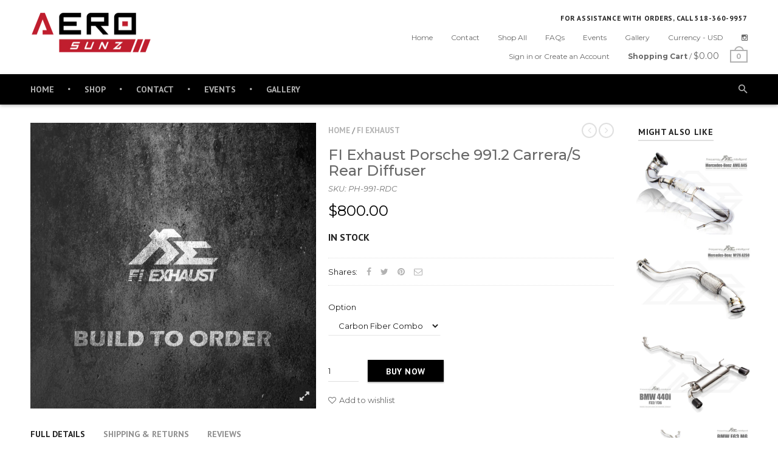

--- FILE ---
content_type: text/html; charset=utf-8
request_url: https://aerosunzusa.com/products/fi-exhaust-porsche-991-2-carrera-s-rear-diffuser
body_size: 19915
content:
<!doctype html>
<!--[if IE 8 ]>    <html lang="en" class="no-js ie8"> <![endif]-->
<!--[if (lt IE 8) ]>    <html lang="en" class="no-js ie7"> <![endif]-->
<!--[if (gt IE 9)|!(IE)]><!--> <html lang="en" class="no-js"> <!--<![endif]-->
<head>
  
  <link rel="shortcut icon" href="//aerosunzusa.com/cdn/shop/t/17/assets/favicon.png?v=167506696175409278151571957691" type="image/x-icon" />
  

  

  

  

  

  <meta charset="UTF-8">
  <meta http-equiv="Content-Type" content="text/html; charset=utf-8">
  <meta name="viewport" content="width=device-width, initial-scale=1, minimum-scale=1, maximum-scale=1" />
  <link rel="canonical" href="https://aerosunzusa.com/products/fi-exhaust-porsche-991-2-carrera-s-rear-diffuser" />

  
  <meta name="description" content="Features: Perfect design in combination with the tail pipes Made from the finest carbon fiber to blend light weight and strength Unique and innovative design Carbon look surface Perfect shape Light weight Fitment: Porsche 991.2 Carrera/S (Sport Bumper Version) 2016+ Note: Images are for representation only. Actual Prod" />
  

  
  <title>FI Exhaust Porsche 991.2 Carrera/S Rear Diffuser | Aero Sunz USA</title>
  

  
<meta property="og:site_name" content="Aero Sunz USA">
<meta property="og:url" content="https://aerosunzusa.com/products/fi-exhaust-porsche-991-2-carrera-s-rear-diffuser">
<meta property="og:title" content="FI Exhaust Porsche 991.2 Carrera/S Rear Diffuser">
<meta property="og:type" content="product">
<meta property="og:description" content="Features: Perfect design in combination with the tail pipes Made from the finest carbon fiber to blend light weight and strength Unique and innovative design Carbon look surface Perfect shape Light weight Fitment: Porsche 991.2 Carrera/S (Sport Bumper Version) 2016+ Note: Images are for representation only. Actual Prod"><meta property="og:price:amount" content="800.00">
  <meta property="og:price:currency" content="USD"><meta property="og:image" content="http://aerosunzusa.com/cdn/shop/products/FIexhaustbuildtoorderstatic_729e4f2c-fd58-44d6-87d1-2661516c2bb5_1024x1024.jpg?v=1569383309"><meta property="og:image:secure_url" content="https://aerosunzusa.com/cdn/shop/products/FIexhaustbuildtoorderstatic_729e4f2c-fd58-44d6-87d1-2661516c2bb5_1024x1024.jpg?v=1569383309"><meta name="twitter:site" content="@">
<meta name="twitter:card" content="summary_large_image">
<meta name="twitter:title" content="FI Exhaust Porsche 991.2 Carrera/S Rear Diffuser">
<meta name="twitter:description" content="Features: Perfect design in combination with the tail pipes Made from the finest carbon fiber to blend light weight and strength Unique and innovative design Carbon look surface Perfect shape Light weight Fitment: Porsche 991.2 Carrera/S (Sport Bumper Version) 2016+ Note: Images are for representation only. Actual Prod">

  
  <link href="//fonts.googleapis.com/css?family=PT+Sans:300italic,400italic,500italic,600italic,700italic,800italic,300,400,500,600,700,900&subset=cyrillic-ext,greek-ext,latin,latin-ext,cyrillic,greek,vietnamese" rel='stylesheet' type='text/css'>
  

  
  <link href="//fonts.googleapis.com/css?family=Montserrat:300italic,400italic,500italic,600italic,700italic,800italic,300,400,500,600,700,900&subset=cyrillic-ext,greek-ext,latin,latin-ext,cyrillic,greek,vietnamese" rel='stylesheet' type='text/css'>
  

  <link href="//maxcdn.bootstrapcdn.com/font-awesome/4.4.0/css/font-awesome.min.css" rel="stylesheet" type="text/css" media="all" />
  <link href="//cdnjs.cloudflare.com/ajax/libs/material-design-iconic-font/2.1.1/css/material-design-iconic-font.min.css" rel="stylesheet" type="text/css" media="all" />
  
  <link href="//aerosunzusa.com/cdn/shop/t/17/assets/rt.webfont.scss.css?v=168685753719142998701674775929" rel="stylesheet" type="text/css" media="all" />

  <link href="//aerosunzusa.com/cdn/shop/t/17/assets/jquery.plugins.min.scss.css?v=164387256112765214081674775929" rel="stylesheet" type="text/css" media="all" /> 
  
  
  
  
  <link href="//aerosunzusa.com/cdn/shop/t/17/assets/bootstrap.min.3x.css?v=169428775825576090431571955038" rel="stylesheet" type="text/css" media="all" />
  <link href="//cdnjs.cloudflare.com/ajax/libs/animate.css/3.2.3/animate.min.css" rel="stylesheet" type="text/css" media="all" />
  
  <link href="//aerosunzusa.com/cdn/shop/t/17/assets/rt.global.scss.css?v=29423220316922597201571960580" rel="stylesheet" type="text/css" media="all" />
  <link href="//aerosunzusa.com/cdn/shop/t/17/assets/rt.style.scss.css?v=166640102260973550651674775929" rel="stylesheet" type="text/css" media="all" />
  <!--[if IE 8 ]> <link href="//aerosunzusa.com/cdn/shop/t/17/assets/ie8.scss.css?v=102833963389796070381571955051" rel="stylesheet" type="text/css" media="all" /> <![endif]-->
  <link href="//aerosunzusa.com/cdn/shop/t/17/assets/rt.media.scss.css?v=50682917067397562171582882704" rel="stylesheet" type="text/css" media="all" />
  
  
  




  
  <!--[if lt IE 9]>
  <script src="//aerosunzusa.com/cdn/shop/t/17/assets/html5shiv.js?v=136776951196746055841571955050"></script>
  <script src="//aerosunzusa.com/cdn/shop/t/17/assets/respond.min.js?v=180737699441332856901571955087"></script>
  <link href="//aerosunzusa.com/cdn/shop/t/17/assets/respond-proxy.html" id="respond-proxy" rel="respond-proxy" />
  <link href="https://aerosunzusa.com/pages/respond-js" id="respond-redirect" rel="respond-redirect" />
  <script src="https://aerosunzusa.com/pages/respond-js" type="text/javascript"></script>
  <![endif]-->

  <script>
  window.products = {};
  window.rtl = false;
  
  
  
  
  
  
  
  window.general_font_size = 13;
  window.ajax_add_to_cart = true;
  window.notify_ie8_page = '';
  window.loader_gif = '//aerosunzusa.com/cdn/shop/t/17/assets/loader.gif?v=147071982126738704471571955062';
  window.blank_gif = '//aerosunzusa.com/cdn/shop/t/17/assets/blank.gif?v=164826798765693215961571955037';
  window.money_format = "${{amount}}";
  window.show_multiple_currencies = true;
  window.asset_url = '//aerosunzusa.com/cdn/shop/t/17/assets/?v=2124';
  window.swatch_color = false;
  window.swatch_size = false;
  window.size_chart = false;
  
  window.grid_height = 320;
  window.list_height = 360;
  window.enable_filter_multiple_choice = true;
</script>

  
  

  

  <script src="//aerosunzusa.com/cdn/shop/t/17/assets/jquery-2.1.4.min.js?v=146653844047132007351571955053" type="text/javascript"></script>  
  <script src="//aerosunzusa.com/cdn/shop/t/17/assets/jquery.easing.1.3.js?v=183302368868080250061571955057" type="text/javascript"></script>

  
  
  

  <script src="//aerosunzusa.com/cdn/shop/t/17/assets/bootstrap.min.3x.js?v=176550150971748212101571955039" type="text/javascript"></script>
  <script src="//aerosunzusa.com/cdn/shop/t/17/assets/modernizr.js?v=1227118485511592161571955075" type="text/javascript"></script>
  <script src="//aerosunzusa.com/cdn/shop/t/17/assets/rt-slidetab.js?v=155918986295781926061571955088" type="text/javascript"></script>
  
  <script>window.performance && window.performance.mark && window.performance.mark('shopify.content_for_header.start');</script><meta name="google-site-verification" content="7vCnAcfZm-sd3G6dHX61lpkFUhjzlAq8gMIgOMP21Ds">
<meta name="google-site-verification" content="FVHxu_Pe3DlYpljNGo03ZcSoGiVYqOHcgOYzK-uzbgk">
<meta id="shopify-digital-wallet" name="shopify-digital-wallet" content="/24559124577/digital_wallets/dialog">
<link rel="alternate" type="application/json+oembed" href="https://aerosunzusa.com/products/fi-exhaust-porsche-991-2-carrera-s-rear-diffuser.oembed">
<script async="async" src="/checkouts/internal/preloads.js?locale=en-US"></script>
<script id="shopify-features" type="application/json">{"accessToken":"0bf176ae172af8c26da2aa86499f1847","betas":["rich-media-storefront-analytics"],"domain":"aerosunzusa.com","predictiveSearch":true,"shopId":24559124577,"locale":"en"}</script>
<script>var Shopify = Shopify || {};
Shopify.shop = "aero-sunz.myshopify.com";
Shopify.locale = "en";
Shopify.currency = {"active":"USD","rate":"1.0"};
Shopify.country = "US";
Shopify.theme = {"name":"Rt-material-v1.5.1","id":78695825505,"schema_name":null,"schema_version":null,"theme_store_id":null,"role":"main"};
Shopify.theme.handle = "null";
Shopify.theme.style = {"id":null,"handle":null};
Shopify.cdnHost = "aerosunzusa.com/cdn";
Shopify.routes = Shopify.routes || {};
Shopify.routes.root = "/";</script>
<script type="module">!function(o){(o.Shopify=o.Shopify||{}).modules=!0}(window);</script>
<script>!function(o){function n(){var o=[];function n(){o.push(Array.prototype.slice.apply(arguments))}return n.q=o,n}var t=o.Shopify=o.Shopify||{};t.loadFeatures=n(),t.autoloadFeatures=n()}(window);</script>
<script id="shop-js-analytics" type="application/json">{"pageType":"product"}</script>
<script defer="defer" async type="module" src="//aerosunzusa.com/cdn/shopifycloud/shop-js/modules/v2/client.init-shop-cart-sync_BdyHc3Nr.en.esm.js"></script>
<script defer="defer" async type="module" src="//aerosunzusa.com/cdn/shopifycloud/shop-js/modules/v2/chunk.common_Daul8nwZ.esm.js"></script>
<script type="module">
  await import("//aerosunzusa.com/cdn/shopifycloud/shop-js/modules/v2/client.init-shop-cart-sync_BdyHc3Nr.en.esm.js");
await import("//aerosunzusa.com/cdn/shopifycloud/shop-js/modules/v2/chunk.common_Daul8nwZ.esm.js");

  window.Shopify.SignInWithShop?.initShopCartSync?.({"fedCMEnabled":true,"windoidEnabled":true});

</script>
<script>(function() {
  var isLoaded = false;
  function asyncLoad() {
    if (isLoaded) return;
    isLoaded = true;
    var urls = ["https:\/\/inffuse.eventscalendar.co\/plugins\/shopify\/loader.js?app=calendar\u0026shop=aero-sunz.myshopify.com\u0026shop=aero-sunz.myshopify.com","https:\/\/cdn.shopify.com\/s\/files\/1\/0245\/5912\/4577\/t\/17\/assets\/globo.filter.init.js?shop=aero-sunz.myshopify.com","https:\/\/cdn.shopify.com\/s\/files\/1\/0683\/1371\/0892\/files\/splmn-shopify-prod-August-31.min.js?v=1693985059\u0026shop=aero-sunz.myshopify.com","https:\/\/app.aaawebstore.com\/instagram-feed\/appfiles\/aaa-insta-feed-script_v1.js?shop=aero-sunz.myshopify.com","https:\/\/cdn.nfcube.com\/instafeed-9b23cfc8575b9d7d275702dfe0e9d00b.js?shop=aero-sunz.myshopify.com"];
    for (var i = 0; i < urls.length; i++) {
      var s = document.createElement('script');
      s.type = 'text/javascript';
      s.async = true;
      s.src = urls[i];
      var x = document.getElementsByTagName('script')[0];
      x.parentNode.insertBefore(s, x);
    }
  };
  if(window.attachEvent) {
    window.attachEvent('onload', asyncLoad);
  } else {
    window.addEventListener('load', asyncLoad, false);
  }
})();</script>
<script id="__st">var __st={"a":24559124577,"offset":-25200,"reqid":"0908247e-7757-4a33-ab42-505803a81902-1768968217","pageurl":"aerosunzusa.com\/products\/fi-exhaust-porsche-991-2-carrera-s-rear-diffuser","u":"14274d4cf7e2","p":"product","rtyp":"product","rid":4048426205281};</script>
<script>window.ShopifyPaypalV4VisibilityTracking = true;</script>
<script id="captcha-bootstrap">!function(){'use strict';const t='contact',e='account',n='new_comment',o=[[t,t],['blogs',n],['comments',n],[t,'customer']],c=[[e,'customer_login'],[e,'guest_login'],[e,'recover_customer_password'],[e,'create_customer']],r=t=>t.map((([t,e])=>`form[action*='/${t}']:not([data-nocaptcha='true']) input[name='form_type'][value='${e}']`)).join(','),a=t=>()=>t?[...document.querySelectorAll(t)].map((t=>t.form)):[];function s(){const t=[...o],e=r(t);return a(e)}const i='password',u='form_key',d=['recaptcha-v3-token','g-recaptcha-response','h-captcha-response',i],f=()=>{try{return window.sessionStorage}catch{return}},m='__shopify_v',_=t=>t.elements[u];function p(t,e,n=!1){try{const o=window.sessionStorage,c=JSON.parse(o.getItem(e)),{data:r}=function(t){const{data:e,action:n}=t;return t[m]||n?{data:e,action:n}:{data:t,action:n}}(c);for(const[e,n]of Object.entries(r))t.elements[e]&&(t.elements[e].value=n);n&&o.removeItem(e)}catch(o){console.error('form repopulation failed',{error:o})}}const l='form_type',E='cptcha';function T(t){t.dataset[E]=!0}const w=window,h=w.document,L='Shopify',v='ce_forms',y='captcha';let A=!1;((t,e)=>{const n=(g='f06e6c50-85a8-45c8-87d0-21a2b65856fe',I='https://cdn.shopify.com/shopifycloud/storefront-forms-hcaptcha/ce_storefront_forms_captcha_hcaptcha.v1.5.2.iife.js',D={infoText:'Protected by hCaptcha',privacyText:'Privacy',termsText:'Terms'},(t,e,n)=>{const o=w[L][v],c=o.bindForm;if(c)return c(t,g,e,D).then(n);var r;o.q.push([[t,g,e,D],n]),r=I,A||(h.body.append(Object.assign(h.createElement('script'),{id:'captcha-provider',async:!0,src:r})),A=!0)});var g,I,D;w[L]=w[L]||{},w[L][v]=w[L][v]||{},w[L][v].q=[],w[L][y]=w[L][y]||{},w[L][y].protect=function(t,e){n(t,void 0,e),T(t)},Object.freeze(w[L][y]),function(t,e,n,w,h,L){const[v,y,A,g]=function(t,e,n){const i=e?o:[],u=t?c:[],d=[...i,...u],f=r(d),m=r(i),_=r(d.filter((([t,e])=>n.includes(e))));return[a(f),a(m),a(_),s()]}(w,h,L),I=t=>{const e=t.target;return e instanceof HTMLFormElement?e:e&&e.form},D=t=>v().includes(t);t.addEventListener('submit',(t=>{const e=I(t);if(!e)return;const n=D(e)&&!e.dataset.hcaptchaBound&&!e.dataset.recaptchaBound,o=_(e),c=g().includes(e)&&(!o||!o.value);(n||c)&&t.preventDefault(),c&&!n&&(function(t){try{if(!f())return;!function(t){const e=f();if(!e)return;const n=_(t);if(!n)return;const o=n.value;o&&e.removeItem(o)}(t);const e=Array.from(Array(32),(()=>Math.random().toString(36)[2])).join('');!function(t,e){_(t)||t.append(Object.assign(document.createElement('input'),{type:'hidden',name:u})),t.elements[u].value=e}(t,e),function(t,e){const n=f();if(!n)return;const o=[...t.querySelectorAll(`input[type='${i}']`)].map((({name:t})=>t)),c=[...d,...o],r={};for(const[a,s]of new FormData(t).entries())c.includes(a)||(r[a]=s);n.setItem(e,JSON.stringify({[m]:1,action:t.action,data:r}))}(t,e)}catch(e){console.error('failed to persist form',e)}}(e),e.submit())}));const S=(t,e)=>{t&&!t.dataset[E]&&(n(t,e.some((e=>e===t))),T(t))};for(const o of['focusin','change'])t.addEventListener(o,(t=>{const e=I(t);D(e)&&S(e,y())}));const B=e.get('form_key'),M=e.get(l),P=B&&M;t.addEventListener('DOMContentLoaded',(()=>{const t=y();if(P)for(const e of t)e.elements[l].value===M&&p(e,B);[...new Set([...A(),...v().filter((t=>'true'===t.dataset.shopifyCaptcha))])].forEach((e=>S(e,t)))}))}(h,new URLSearchParams(w.location.search),n,t,e,['guest_login'])})(!0,!0)}();</script>
<script integrity="sha256-4kQ18oKyAcykRKYeNunJcIwy7WH5gtpwJnB7kiuLZ1E=" data-source-attribution="shopify.loadfeatures" defer="defer" src="//aerosunzusa.com/cdn/shopifycloud/storefront/assets/storefront/load_feature-a0a9edcb.js" crossorigin="anonymous"></script>
<script data-source-attribution="shopify.dynamic_checkout.dynamic.init">var Shopify=Shopify||{};Shopify.PaymentButton=Shopify.PaymentButton||{isStorefrontPortableWallets:!0,init:function(){window.Shopify.PaymentButton.init=function(){};var t=document.createElement("script");t.src="https://aerosunzusa.com/cdn/shopifycloud/portable-wallets/latest/portable-wallets.en.js",t.type="module",document.head.appendChild(t)}};
</script>
<script data-source-attribution="shopify.dynamic_checkout.buyer_consent">
  function portableWalletsHideBuyerConsent(e){var t=document.getElementById("shopify-buyer-consent"),n=document.getElementById("shopify-subscription-policy-button");t&&n&&(t.classList.add("hidden"),t.setAttribute("aria-hidden","true"),n.removeEventListener("click",e))}function portableWalletsShowBuyerConsent(e){var t=document.getElementById("shopify-buyer-consent"),n=document.getElementById("shopify-subscription-policy-button");t&&n&&(t.classList.remove("hidden"),t.removeAttribute("aria-hidden"),n.addEventListener("click",e))}window.Shopify?.PaymentButton&&(window.Shopify.PaymentButton.hideBuyerConsent=portableWalletsHideBuyerConsent,window.Shopify.PaymentButton.showBuyerConsent=portableWalletsShowBuyerConsent);
</script>
<script data-source-attribution="shopify.dynamic_checkout.cart.bootstrap">document.addEventListener("DOMContentLoaded",(function(){function t(){return document.querySelector("shopify-accelerated-checkout-cart, shopify-accelerated-checkout")}if(t())Shopify.PaymentButton.init();else{new MutationObserver((function(e,n){t()&&(Shopify.PaymentButton.init(),n.disconnect())})).observe(document.body,{childList:!0,subtree:!0})}}));
</script>

<script>window.performance && window.performance.mark && window.performance.mark('shopify.content_for_header.end');</script>

<script src="//staticxx.s3.amazonaws.com/aio_stats_lib_v1.min.js?v=1.0"></script><link href="https://monorail-edge.shopifysvc.com" rel="dns-prefetch">
<script>(function(){if ("sendBeacon" in navigator && "performance" in window) {try {var session_token_from_headers = performance.getEntriesByType('navigation')[0].serverTiming.find(x => x.name == '_s').description;} catch {var session_token_from_headers = undefined;}var session_cookie_matches = document.cookie.match(/_shopify_s=([^;]*)/);var session_token_from_cookie = session_cookie_matches && session_cookie_matches.length === 2 ? session_cookie_matches[1] : "";var session_token = session_token_from_headers || session_token_from_cookie || "";function handle_abandonment_event(e) {var entries = performance.getEntries().filter(function(entry) {return /monorail-edge.shopifysvc.com/.test(entry.name);});if (!window.abandonment_tracked && entries.length === 0) {window.abandonment_tracked = true;var currentMs = Date.now();var navigation_start = performance.timing.navigationStart;var payload = {shop_id: 24559124577,url: window.location.href,navigation_start,duration: currentMs - navigation_start,session_token,page_type: "product"};window.navigator.sendBeacon("https://monorail-edge.shopifysvc.com/v1/produce", JSON.stringify({schema_id: "online_store_buyer_site_abandonment/1.1",payload: payload,metadata: {event_created_at_ms: currentMs,event_sent_at_ms: currentMs}}));}}window.addEventListener('pagehide', handle_abandonment_event);}}());</script>
<script id="web-pixels-manager-setup">(function e(e,d,r,n,o){if(void 0===o&&(o={}),!Boolean(null===(a=null===(i=window.Shopify)||void 0===i?void 0:i.analytics)||void 0===a?void 0:a.replayQueue)){var i,a;window.Shopify=window.Shopify||{};var t=window.Shopify;t.analytics=t.analytics||{};var s=t.analytics;s.replayQueue=[],s.publish=function(e,d,r){return s.replayQueue.push([e,d,r]),!0};try{self.performance.mark("wpm:start")}catch(e){}var l=function(){var e={modern:/Edge?\/(1{2}[4-9]|1[2-9]\d|[2-9]\d{2}|\d{4,})\.\d+(\.\d+|)|Firefox\/(1{2}[4-9]|1[2-9]\d|[2-9]\d{2}|\d{4,})\.\d+(\.\d+|)|Chrom(ium|e)\/(9{2}|\d{3,})\.\d+(\.\d+|)|(Maci|X1{2}).+ Version\/(15\.\d+|(1[6-9]|[2-9]\d|\d{3,})\.\d+)([,.]\d+|)( \(\w+\)|)( Mobile\/\w+|) Safari\/|Chrome.+OPR\/(9{2}|\d{3,})\.\d+\.\d+|(CPU[ +]OS|iPhone[ +]OS|CPU[ +]iPhone|CPU IPhone OS|CPU iPad OS)[ +]+(15[._]\d+|(1[6-9]|[2-9]\d|\d{3,})[._]\d+)([._]\d+|)|Android:?[ /-](13[3-9]|1[4-9]\d|[2-9]\d{2}|\d{4,})(\.\d+|)(\.\d+|)|Android.+Firefox\/(13[5-9]|1[4-9]\d|[2-9]\d{2}|\d{4,})\.\d+(\.\d+|)|Android.+Chrom(ium|e)\/(13[3-9]|1[4-9]\d|[2-9]\d{2}|\d{4,})\.\d+(\.\d+|)|SamsungBrowser\/([2-9]\d|\d{3,})\.\d+/,legacy:/Edge?\/(1[6-9]|[2-9]\d|\d{3,})\.\d+(\.\d+|)|Firefox\/(5[4-9]|[6-9]\d|\d{3,})\.\d+(\.\d+|)|Chrom(ium|e)\/(5[1-9]|[6-9]\d|\d{3,})\.\d+(\.\d+|)([\d.]+$|.*Safari\/(?![\d.]+ Edge\/[\d.]+$))|(Maci|X1{2}).+ Version\/(10\.\d+|(1[1-9]|[2-9]\d|\d{3,})\.\d+)([,.]\d+|)( \(\w+\)|)( Mobile\/\w+|) Safari\/|Chrome.+OPR\/(3[89]|[4-9]\d|\d{3,})\.\d+\.\d+|(CPU[ +]OS|iPhone[ +]OS|CPU[ +]iPhone|CPU IPhone OS|CPU iPad OS)[ +]+(10[._]\d+|(1[1-9]|[2-9]\d|\d{3,})[._]\d+)([._]\d+|)|Android:?[ /-](13[3-9]|1[4-9]\d|[2-9]\d{2}|\d{4,})(\.\d+|)(\.\d+|)|Mobile Safari.+OPR\/([89]\d|\d{3,})\.\d+\.\d+|Android.+Firefox\/(13[5-9]|1[4-9]\d|[2-9]\d{2}|\d{4,})\.\d+(\.\d+|)|Android.+Chrom(ium|e)\/(13[3-9]|1[4-9]\d|[2-9]\d{2}|\d{4,})\.\d+(\.\d+|)|Android.+(UC? ?Browser|UCWEB|U3)[ /]?(15\.([5-9]|\d{2,})|(1[6-9]|[2-9]\d|\d{3,})\.\d+)\.\d+|SamsungBrowser\/(5\.\d+|([6-9]|\d{2,})\.\d+)|Android.+MQ{2}Browser\/(14(\.(9|\d{2,})|)|(1[5-9]|[2-9]\d|\d{3,})(\.\d+|))(\.\d+|)|K[Aa][Ii]OS\/(3\.\d+|([4-9]|\d{2,})\.\d+)(\.\d+|)/},d=e.modern,r=e.legacy,n=navigator.userAgent;return n.match(d)?"modern":n.match(r)?"legacy":"unknown"}(),u="modern"===l?"modern":"legacy",c=(null!=n?n:{modern:"",legacy:""})[u],f=function(e){return[e.baseUrl,"/wpm","/b",e.hashVersion,"modern"===e.buildTarget?"m":"l",".js"].join("")}({baseUrl:d,hashVersion:r,buildTarget:u}),m=function(e){var d=e.version,r=e.bundleTarget,n=e.surface,o=e.pageUrl,i=e.monorailEndpoint;return{emit:function(e){var a=e.status,t=e.errorMsg,s=(new Date).getTime(),l=JSON.stringify({metadata:{event_sent_at_ms:s},events:[{schema_id:"web_pixels_manager_load/3.1",payload:{version:d,bundle_target:r,page_url:o,status:a,surface:n,error_msg:t},metadata:{event_created_at_ms:s}}]});if(!i)return console&&console.warn&&console.warn("[Web Pixels Manager] No Monorail endpoint provided, skipping logging."),!1;try{return self.navigator.sendBeacon.bind(self.navigator)(i,l)}catch(e){}var u=new XMLHttpRequest;try{return u.open("POST",i,!0),u.setRequestHeader("Content-Type","text/plain"),u.send(l),!0}catch(e){return console&&console.warn&&console.warn("[Web Pixels Manager] Got an unhandled error while logging to Monorail."),!1}}}}({version:r,bundleTarget:l,surface:e.surface,pageUrl:self.location.href,monorailEndpoint:e.monorailEndpoint});try{o.browserTarget=l,function(e){var d=e.src,r=e.async,n=void 0===r||r,o=e.onload,i=e.onerror,a=e.sri,t=e.scriptDataAttributes,s=void 0===t?{}:t,l=document.createElement("script"),u=document.querySelector("head"),c=document.querySelector("body");if(l.async=n,l.src=d,a&&(l.integrity=a,l.crossOrigin="anonymous"),s)for(var f in s)if(Object.prototype.hasOwnProperty.call(s,f))try{l.dataset[f]=s[f]}catch(e){}if(o&&l.addEventListener("load",o),i&&l.addEventListener("error",i),u)u.appendChild(l);else{if(!c)throw new Error("Did not find a head or body element to append the script");c.appendChild(l)}}({src:f,async:!0,onload:function(){if(!function(){var e,d;return Boolean(null===(d=null===(e=window.Shopify)||void 0===e?void 0:e.analytics)||void 0===d?void 0:d.initialized)}()){var d=window.webPixelsManager.init(e)||void 0;if(d){var r=window.Shopify.analytics;r.replayQueue.forEach((function(e){var r=e[0],n=e[1],o=e[2];d.publishCustomEvent(r,n,o)})),r.replayQueue=[],r.publish=d.publishCustomEvent,r.visitor=d.visitor,r.initialized=!0}}},onerror:function(){return m.emit({status:"failed",errorMsg:"".concat(f," has failed to load")})},sri:function(e){var d=/^sha384-[A-Za-z0-9+/=]+$/;return"string"==typeof e&&d.test(e)}(c)?c:"",scriptDataAttributes:o}),m.emit({status:"loading"})}catch(e){m.emit({status:"failed",errorMsg:(null==e?void 0:e.message)||"Unknown error"})}}})({shopId: 24559124577,storefrontBaseUrl: "https://aerosunzusa.com",extensionsBaseUrl: "https://extensions.shopifycdn.com/cdn/shopifycloud/web-pixels-manager",monorailEndpoint: "https://monorail-edge.shopifysvc.com/unstable/produce_batch",surface: "storefront-renderer",enabledBetaFlags: ["2dca8a86"],webPixelsConfigList: [{"id":"219086945","configuration":"{\"config\":\"{\\\"pixel_id\\\":\\\"AW-618864599\\\",\\\"gtag_events\\\":[{\\\"type\\\":\\\"page_view\\\",\\\"action_label\\\":\\\"AW-618864599\\\/ltb8CP6fudUBENe_jKcC\\\"},{\\\"type\\\":\\\"purchase\\\",\\\"action_label\\\":\\\"AW-618864599\\\/_2N5CIGgudUBENe_jKcC\\\"},{\\\"type\\\":\\\"view_item\\\",\\\"action_label\\\":\\\"AW-618864599\\\/Qx84CISgudUBENe_jKcC\\\"},{\\\"type\\\":\\\"add_to_cart\\\",\\\"action_label\\\":\\\"AW-618864599\\\/lJxaCIegudUBENe_jKcC\\\"},{\\\"type\\\":\\\"begin_checkout\\\",\\\"action_label\\\":\\\"AW-618864599\\\/sxGFCIqgudUBENe_jKcC\\\"},{\\\"type\\\":\\\"search\\\",\\\"action_label\\\":\\\"AW-618864599\\\/vrhBCI2gudUBENe_jKcC\\\"},{\\\"type\\\":\\\"add_payment_info\\\",\\\"action_label\\\":\\\"AW-618864599\\\/hAWWCJCgudUBENe_jKcC\\\"}],\\\"enable_monitoring_mode\\\":false}\"}","eventPayloadVersion":"v1","runtimeContext":"OPEN","scriptVersion":"b2a88bafab3e21179ed38636efcd8a93","type":"APP","apiClientId":1780363,"privacyPurposes":[],"dataSharingAdjustments":{"protectedCustomerApprovalScopes":["read_customer_address","read_customer_email","read_customer_name","read_customer_personal_data","read_customer_phone"]}},{"id":"24281185","eventPayloadVersion":"v1","runtimeContext":"LAX","scriptVersion":"1","type":"CUSTOM","privacyPurposes":["MARKETING"],"name":"Meta pixel (migrated)"},{"id":"42500193","eventPayloadVersion":"v1","runtimeContext":"LAX","scriptVersion":"1","type":"CUSTOM","privacyPurposes":["ANALYTICS"],"name":"Google Analytics tag (migrated)"},{"id":"shopify-app-pixel","configuration":"{}","eventPayloadVersion":"v1","runtimeContext":"STRICT","scriptVersion":"0450","apiClientId":"shopify-pixel","type":"APP","privacyPurposes":["ANALYTICS","MARKETING"]},{"id":"shopify-custom-pixel","eventPayloadVersion":"v1","runtimeContext":"LAX","scriptVersion":"0450","apiClientId":"shopify-pixel","type":"CUSTOM","privacyPurposes":["ANALYTICS","MARKETING"]}],isMerchantRequest: false,initData: {"shop":{"name":"Aero Sunz USA","paymentSettings":{"currencyCode":"USD"},"myshopifyDomain":"aero-sunz.myshopify.com","countryCode":"US","storefrontUrl":"https:\/\/aerosunzusa.com"},"customer":null,"cart":null,"checkout":null,"productVariants":[{"price":{"amount":800.0,"currencyCode":"USD"},"product":{"title":"FI Exhaust Porsche 991.2 Carrera\/S Rear Diffuser","vendor":"FI Exhaust","id":"4048426205281","untranslatedTitle":"FI Exhaust Porsche 991.2 Carrera\/S Rear Diffuser","url":"\/products\/fi-exhaust-porsche-991-2-carrera-s-rear-diffuser","type":"Porsche 991.2 Carrera\/S"},"id":"29955885170785","image":{"src":"\/\/aerosunzusa.com\/cdn\/shop\/products\/FIexhaustbuildtoorderstatic_729e4f2c-fd58-44d6-87d1-2661516c2bb5.jpg?v=1569383309"},"sku":"PH-991-RDC","title":"Carbon Fiber Combo","untranslatedTitle":"Carbon Fiber Combo"},{"price":{"amount":1400.0,"currencyCode":"USD"},"product":{"title":"FI Exhaust Porsche 991.2 Carrera\/S Rear Diffuser","vendor":"FI Exhaust","id":"4048426205281","untranslatedTitle":"FI Exhaust Porsche 991.2 Carrera\/S Rear Diffuser","url":"\/products\/fi-exhaust-porsche-991-2-carrera-s-rear-diffuser","type":"Porsche 991.2 Carrera\/S"},"id":"29955885203553","image":{"src":"\/\/aerosunzusa.com\/cdn\/shop\/products\/FIexhaustbuildtoorderstatic_729e4f2c-fd58-44d6-87d1-2661516c2bb5.jpg?v=1569383309"},"sku":"PH-991-RDCS","title":"Carbon Fiber Single","untranslatedTitle":"Carbon Fiber Single"}],"purchasingCompany":null},},"https://aerosunzusa.com/cdn","fcfee988w5aeb613cpc8e4bc33m6693e112",{"modern":"","legacy":""},{"shopId":"24559124577","storefrontBaseUrl":"https:\/\/aerosunzusa.com","extensionBaseUrl":"https:\/\/extensions.shopifycdn.com\/cdn\/shopifycloud\/web-pixels-manager","surface":"storefront-renderer","enabledBetaFlags":"[\"2dca8a86\"]","isMerchantRequest":"false","hashVersion":"fcfee988w5aeb613cpc8e4bc33m6693e112","publish":"custom","events":"[[\"page_viewed\",{}],[\"product_viewed\",{\"productVariant\":{\"price\":{\"amount\":800.0,\"currencyCode\":\"USD\"},\"product\":{\"title\":\"FI Exhaust Porsche 991.2 Carrera\/S Rear Diffuser\",\"vendor\":\"FI Exhaust\",\"id\":\"4048426205281\",\"untranslatedTitle\":\"FI Exhaust Porsche 991.2 Carrera\/S Rear Diffuser\",\"url\":\"\/products\/fi-exhaust-porsche-991-2-carrera-s-rear-diffuser\",\"type\":\"Porsche 991.2 Carrera\/S\"},\"id\":\"29955885170785\",\"image\":{\"src\":\"\/\/aerosunzusa.com\/cdn\/shop\/products\/FIexhaustbuildtoorderstatic_729e4f2c-fd58-44d6-87d1-2661516c2bb5.jpg?v=1569383309\"},\"sku\":\"PH-991-RDC\",\"title\":\"Carbon Fiber Combo\",\"untranslatedTitle\":\"Carbon Fiber Combo\"}}]]"});</script><script>
  window.ShopifyAnalytics = window.ShopifyAnalytics || {};
  window.ShopifyAnalytics.meta = window.ShopifyAnalytics.meta || {};
  window.ShopifyAnalytics.meta.currency = 'USD';
  var meta = {"product":{"id":4048426205281,"gid":"gid:\/\/shopify\/Product\/4048426205281","vendor":"FI Exhaust","type":"Porsche 991.2 Carrera\/S","handle":"fi-exhaust-porsche-991-2-carrera-s-rear-diffuser","variants":[{"id":29955885170785,"price":80000,"name":"FI Exhaust Porsche 991.2 Carrera\/S Rear Diffuser - Carbon Fiber Combo","public_title":"Carbon Fiber Combo","sku":"PH-991-RDC"},{"id":29955885203553,"price":140000,"name":"FI Exhaust Porsche 991.2 Carrera\/S Rear Diffuser - Carbon Fiber Single","public_title":"Carbon Fiber Single","sku":"PH-991-RDCS"}],"remote":false},"page":{"pageType":"product","resourceType":"product","resourceId":4048426205281,"requestId":"0908247e-7757-4a33-ab42-505803a81902-1768968217"}};
  for (var attr in meta) {
    window.ShopifyAnalytics.meta[attr] = meta[attr];
  }
</script>
<script class="analytics">
  (function () {
    var customDocumentWrite = function(content) {
      var jquery = null;

      if (window.jQuery) {
        jquery = window.jQuery;
      } else if (window.Checkout && window.Checkout.$) {
        jquery = window.Checkout.$;
      }

      if (jquery) {
        jquery('body').append(content);
      }
    };

    var hasLoggedConversion = function(token) {
      if (token) {
        return document.cookie.indexOf('loggedConversion=' + token) !== -1;
      }
      return false;
    }

    var setCookieIfConversion = function(token) {
      if (token) {
        var twoMonthsFromNow = new Date(Date.now());
        twoMonthsFromNow.setMonth(twoMonthsFromNow.getMonth() + 2);

        document.cookie = 'loggedConversion=' + token + '; expires=' + twoMonthsFromNow;
      }
    }

    var trekkie = window.ShopifyAnalytics.lib = window.trekkie = window.trekkie || [];
    if (trekkie.integrations) {
      return;
    }
    trekkie.methods = [
      'identify',
      'page',
      'ready',
      'track',
      'trackForm',
      'trackLink'
    ];
    trekkie.factory = function(method) {
      return function() {
        var args = Array.prototype.slice.call(arguments);
        args.unshift(method);
        trekkie.push(args);
        return trekkie;
      };
    };
    for (var i = 0; i < trekkie.methods.length; i++) {
      var key = trekkie.methods[i];
      trekkie[key] = trekkie.factory(key);
    }
    trekkie.load = function(config) {
      trekkie.config = config || {};
      trekkie.config.initialDocumentCookie = document.cookie;
      var first = document.getElementsByTagName('script')[0];
      var script = document.createElement('script');
      script.type = 'text/javascript';
      script.onerror = function(e) {
        var scriptFallback = document.createElement('script');
        scriptFallback.type = 'text/javascript';
        scriptFallback.onerror = function(error) {
                var Monorail = {
      produce: function produce(monorailDomain, schemaId, payload) {
        var currentMs = new Date().getTime();
        var event = {
          schema_id: schemaId,
          payload: payload,
          metadata: {
            event_created_at_ms: currentMs,
            event_sent_at_ms: currentMs
          }
        };
        return Monorail.sendRequest("https://" + monorailDomain + "/v1/produce", JSON.stringify(event));
      },
      sendRequest: function sendRequest(endpointUrl, payload) {
        // Try the sendBeacon API
        if (window && window.navigator && typeof window.navigator.sendBeacon === 'function' && typeof window.Blob === 'function' && !Monorail.isIos12()) {
          var blobData = new window.Blob([payload], {
            type: 'text/plain'
          });

          if (window.navigator.sendBeacon(endpointUrl, blobData)) {
            return true;
          } // sendBeacon was not successful

        } // XHR beacon

        var xhr = new XMLHttpRequest();

        try {
          xhr.open('POST', endpointUrl);
          xhr.setRequestHeader('Content-Type', 'text/plain');
          xhr.send(payload);
        } catch (e) {
          console.log(e);
        }

        return false;
      },
      isIos12: function isIos12() {
        return window.navigator.userAgent.lastIndexOf('iPhone; CPU iPhone OS 12_') !== -1 || window.navigator.userAgent.lastIndexOf('iPad; CPU OS 12_') !== -1;
      }
    };
    Monorail.produce('monorail-edge.shopifysvc.com',
      'trekkie_storefront_load_errors/1.1',
      {shop_id: 24559124577,
      theme_id: 78695825505,
      app_name: "storefront",
      context_url: window.location.href,
      source_url: "//aerosunzusa.com/cdn/s/trekkie.storefront.cd680fe47e6c39ca5d5df5f0a32d569bc48c0f27.min.js"});

        };
        scriptFallback.async = true;
        scriptFallback.src = '//aerosunzusa.com/cdn/s/trekkie.storefront.cd680fe47e6c39ca5d5df5f0a32d569bc48c0f27.min.js';
        first.parentNode.insertBefore(scriptFallback, first);
      };
      script.async = true;
      script.src = '//aerosunzusa.com/cdn/s/trekkie.storefront.cd680fe47e6c39ca5d5df5f0a32d569bc48c0f27.min.js';
      first.parentNode.insertBefore(script, first);
    };
    trekkie.load(
      {"Trekkie":{"appName":"storefront","development":false,"defaultAttributes":{"shopId":24559124577,"isMerchantRequest":null,"themeId":78695825505,"themeCityHash":"11016781479951070523","contentLanguage":"en","currency":"USD","eventMetadataId":"86426171-0e42-4ba8-b39b-559eabcf48a9"},"isServerSideCookieWritingEnabled":true,"monorailRegion":"shop_domain","enabledBetaFlags":["65f19447"]},"Session Attribution":{},"S2S":{"facebookCapiEnabled":false,"source":"trekkie-storefront-renderer","apiClientId":580111}}
    );

    var loaded = false;
    trekkie.ready(function() {
      if (loaded) return;
      loaded = true;

      window.ShopifyAnalytics.lib = window.trekkie;

      var originalDocumentWrite = document.write;
      document.write = customDocumentWrite;
      try { window.ShopifyAnalytics.merchantGoogleAnalytics.call(this); } catch(error) {};
      document.write = originalDocumentWrite;

      window.ShopifyAnalytics.lib.page(null,{"pageType":"product","resourceType":"product","resourceId":4048426205281,"requestId":"0908247e-7757-4a33-ab42-505803a81902-1768968217","shopifyEmitted":true});

      var match = window.location.pathname.match(/checkouts\/(.+)\/(thank_you|post_purchase)/)
      var token = match? match[1]: undefined;
      if (!hasLoggedConversion(token)) {
        setCookieIfConversion(token);
        window.ShopifyAnalytics.lib.track("Viewed Product",{"currency":"USD","variantId":29955885170785,"productId":4048426205281,"productGid":"gid:\/\/shopify\/Product\/4048426205281","name":"FI Exhaust Porsche 991.2 Carrera\/S Rear Diffuser - Carbon Fiber Combo","price":"800.00","sku":"PH-991-RDC","brand":"FI Exhaust","variant":"Carbon Fiber Combo","category":"Porsche 991.2 Carrera\/S","nonInteraction":true,"remote":false},undefined,undefined,{"shopifyEmitted":true});
      window.ShopifyAnalytics.lib.track("monorail:\/\/trekkie_storefront_viewed_product\/1.1",{"currency":"USD","variantId":29955885170785,"productId":4048426205281,"productGid":"gid:\/\/shopify\/Product\/4048426205281","name":"FI Exhaust Porsche 991.2 Carrera\/S Rear Diffuser - Carbon Fiber Combo","price":"800.00","sku":"PH-991-RDC","brand":"FI Exhaust","variant":"Carbon Fiber Combo","category":"Porsche 991.2 Carrera\/S","nonInteraction":true,"remote":false,"referer":"https:\/\/aerosunzusa.com\/products\/fi-exhaust-porsche-991-2-carrera-s-rear-diffuser"});
      }
    });


        var eventsListenerScript = document.createElement('script');
        eventsListenerScript.async = true;
        eventsListenerScript.src = "//aerosunzusa.com/cdn/shopifycloud/storefront/assets/shop_events_listener-3da45d37.js";
        document.getElementsByTagName('head')[0].appendChild(eventsListenerScript);

})();</script>
  <script>
  if (!window.ga || (window.ga && typeof window.ga !== 'function')) {
    window.ga = function ga() {
      (window.ga.q = window.ga.q || []).push(arguments);
      if (window.Shopify && window.Shopify.analytics && typeof window.Shopify.analytics.publish === 'function') {
        window.Shopify.analytics.publish("ga_stub_called", {}, {sendTo: "google_osp_migration"});
      }
      console.error("Shopify's Google Analytics stub called with:", Array.from(arguments), "\nSee https://help.shopify.com/manual/promoting-marketing/pixels/pixel-migration#google for more information.");
    };
    if (window.Shopify && window.Shopify.analytics && typeof window.Shopify.analytics.publish === 'function') {
      window.Shopify.analytics.publish("ga_stub_initialized", {}, {sendTo: "google_osp_migration"});
    }
  }
</script>
<script
  defer
  src="https://aerosunzusa.com/cdn/shopifycloud/perf-kit/shopify-perf-kit-3.0.4.min.js"
  data-application="storefront-renderer"
  data-shop-id="24559124577"
  data-render-region="gcp-us-central1"
  data-page-type="product"
  data-theme-instance-id="78695825505"
  data-theme-name=""
  data-theme-version=""
  data-monorail-region="shop_domain"
  data-resource-timing-sampling-rate="10"
  data-shs="true"
  data-shs-beacon="true"
  data-shs-export-with-fetch="true"
  data-shs-logs-sample-rate="1"
  data-shs-beacon-endpoint="https://aerosunzusa.com/api/collect"
></script>
</head>

<body class="templateProduct">
  <div class="box_wrapper">
    <div class="is-mobile visible-xs visible-sm">
  <div class="menu-mobile">
    <div class="is-mobile-nav">
      <div class="nav_close" data-toggle="offcanvas">
        <button type="button" class="zmdi zmdi-close"></button>
      </div>
      <ul class="mobile_nav">
        
        














































<li>
  <a href="/">Home</a>
  
  
  
  
  
</li>

        
        























<li class="parent_submenu">
  <a href="/collections/all" class="dropdown_link">Shop</a>
  <span class="expand"><i></i></span>
  
  
  <ul class="dropdown_menu" style="display:none;">
    
    
    
    
    
    
    
    
    
    
    
    
    
    
    
    
    
    
    
    
    
    
    
    
    
    
    
    
    
    
    
    
    
    
    
    
    
    
    
    
    
    
    
    
    
    
    
    
    
    
    
  </ul>
  
  
  
</li>

        
        














































<li>
  <a href="/pages/contact">Contact</a>
  
  
  
  
  
</li>

        
        














































<li>
  <a href="/pages/events">Events</a>
  
  
  
  
  
</li>

        
        














































<li>
  <a href="/pages/gallery">Gallery</a>
  
  
  
  
  
</li>

        
      </ul>       
    </div>
  </div>
</div>
    <div id="page" class="box">
      
      
      <header id="header" class="clearfix sticky-header">
        
<div id="header_nav" class="style1">
  
  <span class="top-bar-arrow act"></span>
  <div class="container">
    
    <div class="site-right">
      <ul class="top-nav1">
        
        <li class="site-message">
          FOR ASSISTANCE WITH ORDERS, CALL 518-360-9957
        </li>
        
        
      </ul>
    </div>
    
    <div class="site-wrapper">
      <div id="site-more">
        
        <div class="site-links">
          <ul class="top-nav2">
            
            
            
            <li>
              <a href="/">Home</a>
            </li>
            
            <li>
              <a href="/pages/contact">Contact</a>
            </li>
            
            <li>
              <a href="/collections/all">Shop All</a>
            </li>
            
            <li>
              <a href="/pages/faqs">FAQs</a>
            </li>
            
            <li>
              <a href="/pages/events">Events</a>
            </li>
            
            <li>
              <a href="/pages/gallery">Gallery</a>
            </li>
            
            
            
            <li><div class="currency">
  <a class="currency_wrapper" href="javascript:;">
    <i class="sub-dropdown1"></i>
    <i class="sub-dropdown"></i>

    Currency - <span class="currency_code">USD</span>
    <i class="icomoon-arrow-down"></i>
  </a>
  <select class="currencies_src" name="currencies">
    
    
    <option value="USD" selected="selected">USD</option>
    
    
    
    
    <option value="CNY">CNY</option>
    
    
    
    <option value="JPY">JPY</option>
    
    
    
    <option value="GBP">GBP</option>
    
    
    
    <option value="EUR">EUR</option>
    
    
  </select>
</div></li>
            
            
            <li class="social-media">
              <ul class="list-inline">
                
                
                
                
                
                
                
                <li><a target="_blank" href="http://instagram.com/aerosunzusa" class="social-icon instagram" title="Instagram"><i class="fa fa-instagram"></i></a></li>
                
                
              </ul>
            </li>
            
          </ul>
        </div>
        
        
        <div class="site-links">
          <ul class="top-nav3">
            
            <li class="account-dropdown nav-dropdown-parent">
              

<a href="/account/login" class="account-link">Sign in or Create an Account</a>
<div class="nav-dropdown">
  <div class="nav-dropdown-inner">
    <form method="post" action="/account/login" id="customer_login" accept-charset="UTF-8" data-login-with-shop-sign-in="true"><input type="hidden" name="form_type" value="customer_login" /><input type="hidden" name="utf8" value="✓" />
    <div class="group-input">      
      <input type="email" required="required" name="customer[email]" id="customer_email_box" />
      <span class="highlight"></span>
      <span class="bar"></span>
      <label>Email *</label>
    </div>
    
    <div class="group-input">      
      <input type="password" required="required" name="customer[password]" id="customer_password_box" />
      <span class="highlight"></span>
      <span class="bar"></span>
      <label>Password *</label>
    </div>
    
    <div class="buttons">
      <button class="btn btn-block btn-1 ripple" type="submit">Sign In</button>
      
      <a href="/account/register">Create an Account</a>
      
    </div>
    </form>
  </div>
</div>


            </li>
            
            
            <li class="mini-cart nav-dropdown-parent">
              <div class="cart-inner">
                <a href="/cart" class="cart-link">
                  <strong class="cart-name">Shopping Cart</strong> 
                  <span class="cart-price">/ <span class="amount">$0.00</span></span>
                  <div class="cart-icon">
                    <strong>0</strong>
                    <span class="cart-icon-handle"></span>
                  </div>
                </a>
              </div>
              <div class="nav-dropdown">
                <div class="nav-dropdown-inner">
                  <div class="cart-sidebar">
  <div class="cart-loading">
    <div class="pace">
  <div class="pace-activity"></div>
</div>
  </div>
  <div id="cart-info" class="cart-info">
    
    <div class="cart-empty">
      No products in the cart.
    </div>
    
  </div>
</div>
                </div>
              </div>
            </li>
            
          </ul>
        </div>
        
      </div>
      <div id="site-logo">
        <div class="template-logo" style="margin-right:0px;margin-top:0px;margin-left:0px;margin-bottom:10px;">  
          <a href="https://aerosunzusa.com" title="Aero Sunz USA">
            <span class="snow"></span>
            
            <img class="img-responsive normal_logo" src="//aerosunzusa.com/cdn/shop/t/17/assets/logo.png?v=178845903411493492211571957817" alt="Aero Sunz USA" style="width:200px" />
            

            
          </a>
        </div>
      </div>
    </div>
  </div>
  
  <div id="site-navigation">
  <div class="container">
    <div class="more_pc">
      
      
      <nav class="pc_navbar" role="navigation">
        <ul class="pc_nav">
          
          
















































<li class="hidden-xs">
  <a href="/">
    <span>Home</span>
  </a>
  
  
  
  
</li>

          
          
















































<li class="hidden-xs dropdown-parent">
  <a href="/collections/all">
    <span>Shop</span><i class="zmdi zmdi-chevron-down"></i>
  </a>
  
  
  
  
  <ul class="dropdown-menu" style="display:none;">
    
    















<li class="hidden-xs">
  <a href="/collections/accessories">
    <span>Accessories</span>
  </a>
  
  
  
  
</li>

    
    















<li class="hidden-xs">
  <a href="/collections/aero">
    <span>Aero Body Kit</span>
  </a>
  
  
  
  
</li>

    
    















<li class="hidden-xs">
  <a href="/collections/intake">
    <span>Performance Intake System</span>
  </a>
  
  
  
  
</li>

    
    















<li class="hidden-xs">
  <a href="/collections/performance-exhaust">
    <span>Performance Exhausts</span>
  </a>
  
  
  
  
</li>

    
    















<li class="hidden-xs">
  <a href="/collections/performance-wheels">
    <span>Performance Wheels</span>
  </a>
  
  
  
  
</li>

    
  </ul>
</li>

          
          
















































<li class="hidden-xs">
  <a href="/pages/contact">
    <span>Contact</span>
  </a>
  
  
  
  
</li>

          
          
















































<li class="hidden-xs">
  <a href="/pages/events">
    <span>Events</span>
  </a>
  
  
  
  
</li>

          
          
















































<li class="hidden-xs">
  <a href="/pages/gallery">
    <span>Gallery</span>
  </a>
  
  
  
  
</li>

          
          <li class="nav-menu-icon visible-xs">
            <a class="btn-navbar" data-toggle="offcanvas">
              <span>
                <span>
                  <i class="icon-bar"></i>
                  <i class="icon-bar"></i>
                  <i class="icon-bar"></i>
                </span>
              </span>
            </a>
          </li>
        </ul>
      </nav>
      
      <div class="pc_more">
        
        <a href="javascript:void(0);" class="search-ctl" data-ctl-toggle="#search-ctl">
          <i class="zmdi zmdi-search"></i>
        </a>
        
        
        <div class="more-ctl nav-dropdown-parent">
          <i class="zmdi zmdi-more-vert"></i>

          <div class="nav-dropdown">
            <div class="nav-dropdown-inner">
              <ul class="list-unstyled">
                
                <li>
                  <a href="/account/login">My Wishlist</a>
                </li>
                <li>
                  <a href="/account/login">Sign In</a>
                </li>
                <li>
                  <a href="/account/register">Create an Account</a>
                </li>
                
              </ul>
            </div>
          </div>
        </div>
        
        <div class="mini-cart nav-dropdown-parent">
          <div class="cart-inner">
            <div class="cart-link">
              <div class="cart-icon">
                <strong>0</strong>
                <span class="cart-icon-handle"></span>
              </div>
            </div>
          </div>
          <div class="nav-dropdown">
            <div class="nav-dropdown-inner">
              <div class="cart-sidebar">
  <div class="cart-loading">
    <div class="pace">
  <div class="pace-activity"></div>
</div>
  </div>
  <div id="cart-info" class="cart-info">
    
    <div class="cart-empty">
      No products in the cart.
    </div>
    
  </div>
</div>
            </div>
          </div>
        </div>
      </div>
    </div>
  </div>
</div>
  
  
</div>
      </header>

      <div class="sb-car-shopify"></div>
            <style>
        .sb-car-shopify {
          margin-top: 0px;
        }
        .sb-car-shopify .sb-car-content {
          width: 100%;
          text-align: center;
        }
        .sb-car-shopify .sb-car-content h1.sb-vehicle {
          text-align: center;
        }
      </style>
      
      <section id="module-content" class="clearfix">
        

        
        
        
        
        
        <div id="content" class="container">
          <div class="row">
            

            

<div id="col-main">
  <div class="col-md-10" itemscope itemtype="http://schema.org/Product">
    <meta itemprop="url" content="https://aerosunzusa.com/products/fi-exhaust-porsche-991-2-carrera-s-rear-diffuser" />
    <div id="product" class="row product clearfix">
      <div class="product-gallery col-sm-6 col-xs-12">
        <div class="inner">
          <div class="main">
            <div class="main-img-link product-image" href="//aerosunzusa.com/cdn/shop/products/FIexhaustbuildtoorderstatic_729e4f2c-fd58-44d6-87d1-2661516c2bb5.jpg?v=1569383309" title="FI Exhaust Porsche 991.2 Carrera/S Rear Diffuser">
              <img itemprop="image" class="main-img" src="//aerosunzusa.com/cdn/shop/products/FIexhaustbuildtoorderstatic_729e4f2c-fd58-44d6-87d1-2661516c2bb5_grande.jpg?v=1569383309" alt="FI Exhaust Porsche 991.2 Carrera/S Rear Diffuser" />
              <div class="pace">
  <div class="pace-activity"></div>
</div>
            </div>
            
            <div class="gallery-icon">
              <i class="fa fa-expand"></i>
            </div>
          </div>

          
          <script>
            jQuery(document).ready(function(){
              jQuery('.gallery-icon').on('click', function(){
                var gallery = [];
                
                gallery.push('//aerosunzusa.com/cdn/shop/products/FIexhaustbuildtoorderstatic_729e4f2c-fd58-44d6-87d1-2661516c2bb5_1024x1024.jpg?v=1569383309');
                             
                             roar.showThemeGallery(gallery, jQuery(this));
                return false;
              });
            });
          </script></div>
      </div>

      <div class="product-sidebar col-sm-6">
        <div class="product_item">
          <div class="inner">
            
<div id="crumbregion" class="hidden-xs">
  
  <div class="nextprev">
    <div class="prod-dropdown">
      
      <span class="prev disable"><i class="fa fa-angle-left"></i></span>
      
    </div>
    <div class="prod-dropdown">
      
      <span class="next disable"><i class="fa fa-angle-right"></i></span>
      
    </div>
  </div>
  
  <div class="crumbs hidden-xs">
    <a href="/">Home</a>
    <span>/</span>
    
    <a href="/collections/vendors?q=FI%20Exhaust" title="FI Exhaust">FI Exhaust</a>
    
  </div>
</div>

            <div class="product-title">
              <h1 itemprop="name" content="FI Exhaust Porsche 991.2 Carrera/S Rear Diffuser"><a href="/products/fi-exhaust-porsche-991-2-carrera-s-rear-diffuser">FI Exhaust Porsche 991.2 Carrera/S Rear Diffuser</a></h1>
              
              <div id="sku">SKU: <span>PH-991-RDC</span></div>
              
            </div>

            
            <a class="smoothscroll" href="#product-reviews-a">
              <span class="shopify-product-reviews-badge" data-id="4048426205281"></span>
            </a>
            

            <div itemprop="offers" itemscope itemtype="http://schema.org/Offer">
              <meta itemprop="priceCurrency" content="USD" />

              
              <link itemprop="availability" href="http://schema.org/InStock" />
              

              <div class="product-price">
                <span class="hide" itemprop="price">800.00</span>
                <div id="price" class="detail-price" itemprop="price">
                  
                  <div class="price">$800.00</div>
                </div>
                                <h3><strong>IN STOCK</strong></h3>
              </div>

              <div class="sharing-btn">
                <span>Shares:</span>
                




<div class="social-icons" data-permalink="https://aerosunzusa.com/products/fi-exhaust-porsche-991-2-carrera-s-rear-diffuser">
  <ul class="list-inline">
    
    <li>
      <a target="_blank" href="//www.facebook.com/sharer.php?u=https://aerosunzusa.com/products/fi-exhaust-porsche-991-2-carrera-s-rear-diffuser" class="social-wrapper">
        <span class="social-icon"><i class="fa fa-facebook"></i></span>
      </a>
    </li>
    

    
    <li>
      <a target="_blank" href="//twitter.com/share?url=https://aerosunzusa.com/products/fi-exhaust-porsche-991-2-carrera-s-rear-diffuser&amp;text=FI Exhaust Porsche 991.2 Carrera/S Rear Diffuser" class="social-wrapper">
        <span class="social-icon"><i class="fa fa-twitter"></i></span>
      </a>
    </li>
    
    
    
    <li>
      <a target="_blank" href="//pinterest.com/pin/create/button/?url=https://aerosunzusa.com/products/fi-exhaust-porsche-991-2-carrera-s-rear-diffuser&amp;media=http://aerosunzusa.com/cdn/shop/products/FIexhaustbuildtoorderstatic_729e4f2c-fd58-44d6-87d1-2661516c2bb5_1024x1024.jpg?v=1569383309&amp;description=FI Exhaust Porsche 991.2 Carrera/S Rear Diffuser" class="social-wrapper">
        <span class="social-icon"><i class="fa fa-pinterest"></i></span>
      </a>
    </li>
    

    

    
    <li>
      <a href="mailto:?body=FI Exhaust Porsche 991.2 Carrera/S Rear Diffuser (https://aerosunzusa.com/products/fi-exhaust-porsche-991-2-carrera-s-rear-diffuser)" class="social-wrapper">
        <span class="social-icon"><i class="fa fa-envelope-o"></i></span>
      </a>
    </li>
    
  </ul>
</div>

              </div>

              
              <form class="product-form" id="product-form" action="/cart/add" method="post" enctype="multipart/form-data" data-product-id="4048426205281">
                <div id="product-variants">
                  <select id="product-select" name="id" style="display: none;">
                    
                    
                    <option  selected="selected"  value="29955885170785">Carbon Fiber Combo - $800.00 USD</option>
                    
                    
                    
                    <option  value="29955885203553">Carbon Fiber Single - $1,400.00 USD</option>
                    
                    
                  </select>
                </div>

                <div class="limited-edition-group">
                  
                </div>

                <div class="quantity">
                  <div class="group-input">      
                    <input type="number" title="Quantity" step="1" min="1" size="4" id="quantity" name="quantity" value="1" />
                    <span class="bar"></span>
                  </div>
                  <button type="submit" class="btn btn-1 ripple add-to-cart" name="add" id="add" data-addtocart="Buy now" data-unavailable="Product unavailable" data-soldout="Out of stock">Buy now</button>
                </div>
              </form>
              
              <div class="product-buttons">
                <div class="product-wishlist wishlist-4048426205281">
                  
                  <div class="btn-wishlist wishlist-form">
  <a class="add_to_wishlist need-login" href="/account" title="Add to wishlist"><i></i><span>Add to wishlist</span></a>
</div>
                </div>
              </div>
              

              <div id="backorder" class="hidden">
                <span id="selected-variant"></span> is backordered. We will ship it separately in 10 to 15 days.
              </div>

              
              
            </div>
          </div>
        </div>
      </div>

      <div class="product-tabs col-sm-12">
        


<div class="product-tab">
  <ul class="nav nav-tabs responsive" id="product-tab">
    <li class="active"><a href="#product-description">Full details</a></li>
    
    
    <li><a href="#product-shipping-return">Shipping &amp; Returns</a></li>
    
    
    <li><a id="product-reviews-a" href="#product-reviews">Reviews</a></li>
    
    
  </ul>

  <div class="tab-content responsive">
    <div class="tab-pane active" id="product-description">
      <div itemprop="description">
        <p><strong>Features:</strong></p>
<ul>
<li>Perfect design in combination with the tail pipes</li>
<li>Made from the finest carbon fiber to blend light weight and strength</li>
<li>Unique and innovative design</li>
<li>Carbon look surface</li>
<li>Perfect shape</li>
<li>Light weight</li>
</ul>
<ul></ul>
<p><strong>Fitment:</strong></p>
<ul>
<li>Porsche 991.2 Carrera/S (Sport Bumper Version) 2016+</li>
</ul>
<p><strong>Note:</strong></p>
<ul>
<li>Images are for representation only. Actual Product may vary</li>
</ul>
<p> </p>
<div class="sb-car-tag-by-description" style="display: none;">year-2016,year-2016-make-porsche,year-2016-make-porsche-model-991-2-carrera,year-2016-make-porsche-model-991-2-carrera-model-991-2-carrera,year-2017,year-2017-make-porsche,year-2017-make-porsche-model-991-2-carrera,year-2017-make-porsche-model-991-2-carrera-model-991-2-carrera,year-2018,year-2018-make-porsche,year-2018-make-porsche-model-991-2-carrera,year-2018-make-porsche-model-991-2-carrera-model-991-2-carrera,year-2019,year-2019-make-porsche,year-2019-make-porsche-model-991-2-carrera,year-2019-make-porsche-model-991-2-carrera-model-991-2-carrera,year-2016-make-porsche-model-991-2-carrera-submodel-s,year-2017-make-porsche-model-991-2-carrera-submodel-s,year-2018-make-porsche-model-991-2-carrera-submodel-s,year-2019-make-porsche-model-991-2-carrera-submodel-s</div>
      </div>
    </div>
    
    
    <div class="tab-pane" id="product-shipping-return">
      
    </div>
    
    
    <div id="product-reviews" class="tab-pane">
      <div id="shopify-product-reviews" data-id="4048426205281"></div>
    </div>
    
    
  </div>
</div>
      </div>
    </div>
  </div>

  
  

  <div class="col-md-2">
    




<div class="widget-wrapper clearfix">
  
  
  <div class="title title_left">
    <span>MIGHT ALSO LIKE</span>
  </div>
  
  
  <div id="related-products" class="style1 row clearfix">
    
    
    
    

    <div class="product_item animated">
      


<div class="product style2">
  <div class="product-container">
    <div class="product-wrap">
      <div class="product-image">
        <div class="wrap">
          <a href="/collections/fi-exhaust/products/fi-exhaust-mercedes-benz-a45-amg-downpipe-only">
            <img src="//aerosunzusa.com/cdn/shop/products/amg_a45_exhaust_3_d5bf6915-5bdc-4e8b-9b40-c7b244dcd47a_large.jpg?v=1569383090" class="main-image img-responsive" alt="FI Exhaust Mercedes-Benz A45/CLA45/GLA45 AMG DownPipe Only" />
          </a>
        </div>
      </div>
      <div class="product-content">
        <div class="table">
          <div class="product-inner">
            <div class="overlay"></div>
            
            <div class="product-title">
              <a href="/collections/fi-exhaust/products/fi-exhaust-mercedes-benz-a45-amg-downpipe-only" title="FI Exhaust Mercedes-Benz A45/CLA45/GLA45 AMG DownPipe Only">
                FI Exhaust Mercedes-Benz A45/CLA45/GLA45 AMG DownPipe Only
              </a>
            </div>

            
            <div class="isreview">
              <span class="shopify-product-reviews-badge" data-id="4118108536929"></span>
            </div>
            

            <div class="price-val product-price">
              

              <span class="price">$850.00</span>

              

              
            </div>
            
            <div class="product-btn">
              <a href="/collections/fi-exhaust/products/fi-exhaust-mercedes-benz-a45-amg-downpipe-only"><i class="zmdi zmdi-format-list-bulleted"></i> Details</a>
            </div>
          </div>
        </div>
      </div>
    </div>
  </div>
</div>
    </div>

    
    
    
    
    

    <div class="product_item animated">
      


<div class="product style2">
  <div class="product-container">
    <div class="product-wrap">
      <div class="product-image">
        <div class="wrap">
          <a href="/collections/fi-exhaust/products/fi-exhaust-mercedes-benz-a250-downpipe">
            <img src="//aerosunzusa.com/cdn/shop/products/w176_a250_exhaust_5_caa4b715-8660-48f0-ae25-88e7cc4c4aeb_large.jpg?v=1569382840" class="main-image img-responsive" alt="FI Exhaust Mercedes-Benz A250/CLA250/CLA260 DownPipe Only" />
          </a>
        </div>
      </div>
      <div class="product-content">
        <div class="table">
          <div class="product-inner">
            <div class="overlay"></div>
            
            <div class="product-title">
              <a href="/collections/fi-exhaust/products/fi-exhaust-mercedes-benz-a250-downpipe" title="FI Exhaust Mercedes-Benz A250/CLA250/CLA260 DownPipe Only">
                FI Exhaust Mercedes-Benz A250/CLA250/CLA260 DownPipe Only
              </a>
            </div>

            
            <div class="isreview">
              <span class="shopify-product-reviews-badge" data-id="4118102736993"></span>
            </div>
            

            <div class="price-val product-price">
              

              <span class="price">$800.00</span>

              

              
            </div>
            
            <div class="product-btn">
              <a href="/collections/fi-exhaust/products/fi-exhaust-mercedes-benz-a250-downpipe"><i class="zmdi zmdi-format-list-bulleted"></i> Details</a>
            </div>
          </div>
        </div>
      </div>
    </div>
  </div>
</div>
    </div>

    
    
    
    
    

    <div class="product_item animated">
      


<div class="product style2">
  <div class="product-container">
    <div class="product-wrap">
      <div class="product-image">
        <div class="wrap">
          <a href="/collections/fi-exhaust/products/fi-exhaust-bmw-f32-440i-b58-front-pipe-mid-pipe-valvetronic-muffler-tips">
            <img src="//aerosunzusa.com/cdn/shop/products/440i_f32_f36_valve-fi-exhaust_1_large.jpg?v=1569169064" class="main-image img-responsive" alt="FI Exhaust BMW F32 440i B58 Front Pipe + Mid Pipe + Valvetronic Muffler + Tips" />
          </a>
        </div>
      </div>
      <div class="product-content">
        <div class="table">
          <div class="product-inner">
            <div class="overlay"></div>
            
            <div class="product-title">
              <a href="/collections/fi-exhaust/products/fi-exhaust-bmw-f32-440i-b58-front-pipe-mid-pipe-valvetronic-muffler-tips" title="FI Exhaust BMW F32 440i B58 Front Pipe + Mid Pipe + Valvetronic Muffler + Tips">
                FI Exhaust BMW F32 440i B58 Front Pipe + Mid Pipe + Valvetronic Muffler + Tips
              </a>
            </div>

            
            <div class="isreview">
              <span class="shopify-product-reviews-badge" data-id="4053481947233"></span>
            </div>
            

            <div class="price-val product-price">
              

              <span class="price">$3,000.00</span>

              

              
            </div>
            
            <div class="product-btn">
              <a href="/collections/fi-exhaust/products/fi-exhaust-bmw-f32-440i-b58-front-pipe-mid-pipe-valvetronic-muffler-tips"><i class="zmdi zmdi-format-list-bulleted"></i> Details</a>
            </div>
          </div>
        </div>
      </div>
    </div>
  </div>
</div>
    </div>

    
    
    
    
    

    <div class="product_item animated">
      


<div class="product style2">
  <div class="product-container">
    <div class="product-wrap">
      <div class="product-image">
        <div class="wrap">
          <a href="/collections/fi-exhaust/products/fi-exhaust-bmw-m6-e63-e64-front-pipe-mid-x-pipe-valvetronic-mufflers-quad-tips">
            <img src="//aerosunzusa.com/cdn/shop/products/e63_m6_1_large.jpg?v=1568865921" class="main-image img-responsive" alt="FI Exhaust BMW M6 E63/E64 Front Pipe + Mid X Pipe + Valvetronic Mufflers + Quad Tips" />
          </a>
        </div>
      </div>
      <div class="product-content">
        <div class="table">
          <div class="product-inner">
            <div class="overlay"></div>
            
            <div class="product-title">
              <a href="/collections/fi-exhaust/products/fi-exhaust-bmw-m6-e63-e64-front-pipe-mid-x-pipe-valvetronic-mufflers-quad-tips" title="FI Exhaust BMW M6 E63/E64 Front Pipe + Mid X Pipe + Valvetronic Mufflers + Quad Tips">
                FI Exhaust BMW M6 E63/E64 Front Pipe + Mid X Pipe + Valvetronic Mufflers + Quad Tips
              </a>
            </div>

            
            <div class="isreview">
              <span class="shopify-product-reviews-badge" data-id="4053258535009"></span>
            </div>
            

            <div class="price-val product-price">
              

              <span class="price">$4,250.00</span>

              

              
            </div>
            
            <div class="product-btn">
              <a href="/collections/fi-exhaust/products/fi-exhaust-bmw-m6-e63-e64-front-pipe-mid-x-pipe-valvetronic-mufflers-quad-tips"><i class="zmdi zmdi-format-list-bulleted"></i> Details</a>
            </div>
          </div>
        </div>
      </div>
    </div>
  </div>
</div>
    </div>

    
    
    
    
    
    
    
  </div>
</div>

    
<script src="//ajax.aspnetcdn.com/ajax/jquery.templates/beta1/jquery.tmpl.min.js" type="text/javascript"></script>
<script src="//aerosunzusa.com/cdn/shop/t/17/assets/jquery.products.min.js?v=75650483986178150201571955061" type="text/javascript"></script>

<div id="recently-viewed-container" class="widget-wrapper">
  <div class="title title_left">
    <span>RECENTLY VIEWED</span>
  </div>
  <div id="recently-viewed-wrapper" class="row">
    <div id="recently-viewed-products" class="style1 collection clearfix">
    </div>
  </div>
</div>


<script id="recently-viewed-product-template" type="text/x-jquery-tmpl">
<div class="product_item animated">
  <div class="product style2">
    <div class="product-container">
      <div class="product-wrap">
        <div class="product-image">
          <div class="wrap">
            <a href="${url}">
              <img alt="${title}" src="${Shopify.Products.resizeImage(featured_image, "large")}" class="main-image img-responsive" />
            </a>
          </div>
        </div>
        <div class="product-content">
          <div class="table">
            <div class="product-inner">
              <div class="overlay"></div>

              <div class="product-title">
                <a href="${url}" title="${title}">${title}</a>
              </div>

              <div class="isreview">
                <span class="shopify-product-reviews-badge" data-id="${id}"></span>
              </div>

              <div class="price-val product-price">
              {{if available}}
                <span class="on_price price">${price}</span>

                {{if compare_at_price > price}}
                <del class="on_price price_compare"> <span class="money">${compare_at_price}</del></span>
                {{/if}}

              {{else}}
                  <span class="sold_out">Sold out</span>
              {{/if}}
              </div>
              <div class="product-btn">
                <a href="${url}"><i class="zmdi zmdi-format-list-bulleted"></i> <span>Details</span></a>
              </div>
            </div>
          </div>
        </div>
      </div>
    </div>
  </div>
</div>
</script>


<script type="text/javascript">
  Shopify.Products.showRecentlyViewed( { 
    howManyToShow: 4,
    onComplete: function() {
      
      jQuery("#recently-viewed-products .sold_out").html("Out of stock");
      jQuery("#recently-viewed-products .product-btn span").html("Details");
      jQuery('#recently-viewed-products .on_price').each(function(){
        var t = jQuery(this);
        var p = t.text();

        t.html(Shopify.formatMoney(p, window.money_format))
      });
  	  roar.handleReviews();
    
  	  if(window.show_multiple_currencies)
        currenciesCallbackSpecial('#recently-viewed-products span.money');
    } 
  });
</script>

  </div>
</div>

<script>window.products.id4048426205281 = {"id":4048426205281,"title":"FI Exhaust Porsche 991.2 Carrera\/S Rear Diffuser","handle":"fi-exhaust-porsche-991-2-carrera-s-rear-diffuser","description":"\u003cp\u003e\u003cstrong\u003eFeatures:\u003c\/strong\u003e\u003c\/p\u003e\n\u003cul\u003e\n\u003cli\u003ePerfect design in combination with the tail pipes\u003c\/li\u003e\n\u003cli\u003eMade from the finest carbon fiber to blend light weight and strength\u003c\/li\u003e\n\u003cli\u003eUnique and innovative design\u003c\/li\u003e\n\u003cli\u003eCarbon look surface\u003c\/li\u003e\n\u003cli\u003ePerfect shape\u003c\/li\u003e\n\u003cli\u003eLight weight\u003c\/li\u003e\n\u003c\/ul\u003e\n\u003cul\u003e\u003c\/ul\u003e\n\u003cp\u003e\u003cstrong\u003eFitment:\u003c\/strong\u003e\u003c\/p\u003e\n\u003cul\u003e\n\u003cli\u003ePorsche 991.2 Carrera\/S (Sport Bumper Version) 2016+\u003c\/li\u003e\n\u003c\/ul\u003e\n\u003cp\u003e\u003cstrong\u003eNote:\u003c\/strong\u003e\u003c\/p\u003e\n\u003cul\u003e\n\u003cli\u003eImages are for representation only. Actual Product may vary\u003c\/li\u003e\n\u003c\/ul\u003e\n\u003cp\u003e \u003c\/p\u003e\n\u003cdiv class=\"sb-car-tag-by-description\" style=\"display: none;\"\u003eyear-2016,year-2016-make-porsche,year-2016-make-porsche-model-991-2-carrera,year-2016-make-porsche-model-991-2-carrera-model-991-2-carrera,year-2017,year-2017-make-porsche,year-2017-make-porsche-model-991-2-carrera,year-2017-make-porsche-model-991-2-carrera-model-991-2-carrera,year-2018,year-2018-make-porsche,year-2018-make-porsche-model-991-2-carrera,year-2018-make-porsche-model-991-2-carrera-model-991-2-carrera,year-2019,year-2019-make-porsche,year-2019-make-porsche-model-991-2-carrera,year-2019-make-porsche-model-991-2-carrera-model-991-2-carrera,year-2016-make-porsche-model-991-2-carrera-submodel-s,year-2017-make-porsche-model-991-2-carrera-submodel-s,year-2018-make-porsche-model-991-2-carrera-submodel-s,year-2019-make-porsche-model-991-2-carrera-submodel-s\u003c\/div\u003e","published_at":"2019-09-12T14:57:07-07:00","created_at":"2019-09-12T14:57:07-07:00","vendor":"FI Exhaust","type":"Porsche 991.2 Carrera\/S","tags":["991","991.2","Carrera","Exhaust","FI Exhaust","Front Pipe","Mid Pipe","Performance Exhaust","Porsche","Rear Diffuser","Rear Mufflers","S"],"price":80000,"price_min":80000,"price_max":140000,"available":true,"price_varies":true,"compare_at_price":null,"compare_at_price_min":0,"compare_at_price_max":0,"compare_at_price_varies":false,"variants":[{"id":29955885170785,"title":"Carbon Fiber Combo","option1":"Carbon Fiber Combo","option2":null,"option3":null,"sku":"PH-991-RDC","requires_shipping":true,"taxable":true,"featured_image":null,"available":true,"name":"FI Exhaust Porsche 991.2 Carrera\/S Rear Diffuser - Carbon Fiber Combo","public_title":"Carbon Fiber Combo","options":["Carbon Fiber Combo"],"price":80000,"weight":0,"compare_at_price":null,"inventory_management":null,"barcode":"","requires_selling_plan":false,"selling_plan_allocations":[]},{"id":29955885203553,"title":"Carbon Fiber Single","option1":"Carbon Fiber Single","option2":null,"option3":null,"sku":"PH-991-RDCS","requires_shipping":true,"taxable":true,"featured_image":null,"available":true,"name":"FI Exhaust Porsche 991.2 Carrera\/S Rear Diffuser - Carbon Fiber Single","public_title":"Carbon Fiber Single","options":["Carbon Fiber Single"],"price":140000,"weight":0,"compare_at_price":null,"inventory_management":null,"barcode":"","requires_selling_plan":false,"selling_plan_allocations":[]}],"images":["\/\/aerosunzusa.com\/cdn\/shop\/products\/FIexhaustbuildtoorderstatic_729e4f2c-fd58-44d6-87d1-2661516c2bb5.jpg?v=1569383309"],"featured_image":"\/\/aerosunzusa.com\/cdn\/shop\/products\/FIexhaustbuildtoorderstatic_729e4f2c-fd58-44d6-87d1-2661516c2bb5.jpg?v=1569383309","options":["Option"],"media":[{"alt":null,"id":2574087815265,"position":1,"preview_image":{"aspect_ratio":1.0,"height":2000,"width":2000,"src":"\/\/aerosunzusa.com\/cdn\/shop\/products\/FIexhaustbuildtoorderstatic_729e4f2c-fd58-44d6-87d1-2661516c2bb5.jpg?v=1569383309"},"aspect_ratio":1.0,"height":2000,"media_type":"image","src":"\/\/aerosunzusa.com\/cdn\/shop\/products\/FIexhaustbuildtoorderstatic_729e4f2c-fd58-44d6-87d1-2661516c2bb5.jpg?v=1569383309","width":2000}],"requires_selling_plan":false,"selling_plan_groups":[],"content":"\u003cp\u003e\u003cstrong\u003eFeatures:\u003c\/strong\u003e\u003c\/p\u003e\n\u003cul\u003e\n\u003cli\u003ePerfect design in combination with the tail pipes\u003c\/li\u003e\n\u003cli\u003eMade from the finest carbon fiber to blend light weight and strength\u003c\/li\u003e\n\u003cli\u003eUnique and innovative design\u003c\/li\u003e\n\u003cli\u003eCarbon look surface\u003c\/li\u003e\n\u003cli\u003ePerfect shape\u003c\/li\u003e\n\u003cli\u003eLight weight\u003c\/li\u003e\n\u003c\/ul\u003e\n\u003cul\u003e\u003c\/ul\u003e\n\u003cp\u003e\u003cstrong\u003eFitment:\u003c\/strong\u003e\u003c\/p\u003e\n\u003cul\u003e\n\u003cli\u003ePorsche 991.2 Carrera\/S (Sport Bumper Version) 2016+\u003c\/li\u003e\n\u003c\/ul\u003e\n\u003cp\u003e\u003cstrong\u003eNote:\u003c\/strong\u003e\u003c\/p\u003e\n\u003cul\u003e\n\u003cli\u003eImages are for representation only. Actual Product may vary\u003c\/li\u003e\n\u003c\/ul\u003e\n\u003cp\u003e \u003c\/p\u003e\n\u003cdiv class=\"sb-car-tag-by-description\" style=\"display: none;\"\u003eyear-2016,year-2016-make-porsche,year-2016-make-porsche-model-991-2-carrera,year-2016-make-porsche-model-991-2-carrera-model-991-2-carrera,year-2017,year-2017-make-porsche,year-2017-make-porsche-model-991-2-carrera,year-2017-make-porsche-model-991-2-carrera-model-991-2-carrera,year-2018,year-2018-make-porsche,year-2018-make-porsche-model-991-2-carrera,year-2018-make-porsche-model-991-2-carrera-model-991-2-carrera,year-2019,year-2019-make-porsche,year-2019-make-porsche-model-991-2-carrera,year-2019-make-porsche-model-991-2-carrera-model-991-2-carrera,year-2016-make-porsche-model-991-2-carrera-submodel-s,year-2017-make-porsche-model-991-2-carrera-submodel-s,year-2018-make-porsche-model-991-2-carrera-submodel-s,year-2019-make-porsche-model-991-2-carrera-submodel-s\u003c\/div\u003e"};</script>

<script>Shopify.Products.recordRecentlyViewed();</script>


            
          </div>
        </div>
        
      </section>

      
      <footer id="footer">
  <div id="footer-bottom" class="container">
    
    <div class="row">
      
      <div class="col-sm-6 col-md-3">
        <div class="widget-wrapper animated">
          
          <h3 class="title title_left">Contact Aero Sunz</h3>
          
          <div class="inner about_us">
            
            <ul class="list-unstyled">
              
              <li>
                <i class="zmdi zmdi-home"></i>3557 N Mountain Ave<br>Tucson, AZ 85719
              </li>
              
              
              <li>
                <i class="zmdi zmdi-email"></i><a href="mailto:info@aerosunz.com">info@aerosunz.com</a>
              </li>
              
              
              <li>
                <i class="zmdi zmdi-phone"></i>Vincent: 518-360-9957<br>WeChat: aerosunz
              </li>
              
              
            </ul>
          </div>
        </div>
      </div>
      
      
      <div class="col-sm-6 col-md-3">
        <div class="widget-wrapper animated">
          
          <h3 class="title title_left">Quick Links</h3>
          
          <div class="inner">
            
            <ul class="list-unstyled list-styled">
              
              <li>
                <a href="/">Home</a>
              </li>
              
              <li>
                <a href="/pages/contact">Contact</a>
              </li>
              
              <li>
                <a href="/collections/all">Shop All</a>
              </li>
              
              <li>
                <a href="/pages/faqs">FAQs</a>
              </li>
              
              <li>
                <a href="/pages/events">Events</a>
              </li>
              
              <li>
                <a href="/pages/gallery">Gallery</a>
              </li>
              
            </ul>
          </div>
        </div>
      </div>
      
      
      <div class="col-sm-6 col-md-3">
        <div class="widget-wrapper animated">
          
          <h3 class="title title_left">Mailing List</h3>
          
          <div class="inner">
            
            <form action="" method="post" id="mc-embedded-subscribe-form" class="mailing-form" name="mc-embedded-subscribe-form" target="_blank">
              <div class="group-input">      
                <input type="email" required="required" name="EMAIL" id="email-input" />
                <span class="bar"></span>
                <label>Enter your email to subscribe *</label>
                <button type="submit"><i class="zmdi"></i></button>
              </div>
            </form>
            
            
          </div>
          
          

<div id="widget-social" class="social-icons">
  <ul class="list-inline">
    
    
    
    
    
    
    
    
    <li>
      <a target="_blank" href="http://instagram.com/aerosunzusa" class="social-wrapper instagram">
        <span class="social-icon">
          <i class="fa fa-instagram"></i>
        </span>
      </a>
    </li>
    
    
    
  </ul>
</div>

          
        </div>
      </div>
      
      
    </div>
  </div>
  <div id="copyright">
    
    <div class="container">
      <div class="row">
        <div class="pull-right animated">
          
          
          <div class="copyright-list">
            <ul class="list-inline">
              
            </ul>
          </div>
          
        </div>

        <div class="pull-left animated">
          <div id="widget-copyright">
            Copyright &copy; 2026 <a href="/">Aero Sunz USA</a> and All Rights Reserved.<br/>Designed by <a href="http://roartheme.com" title="Shopify Themes and Templates">RoarTheme</a>
          </div>
          <ul id="payment-method" class="list-inline">
            

            
            <li class="btooltip" data-toggle="tooltip" data-placement="top" title="Paypal">
              <i class="pw pw-paypal"></i>
            </li>
            

            
            <li class="btooltip" data-toggle="tooltip" data-placement="top" title="Visa">
              <i class="pw pw-visa"></i>
            </li>
            

            

            
            <li class="btooltip" data-toggle="tooltip" data-placement="top" title="Mastercard">
              <i class="pw pw-mastercard"></i>
            </li>
            

            

            

            
            <li class="btooltip" data-toggle="tooltip" data-placement="top" title="American Express">
              <i class="pw pw-american-express"></i>
            </li>
            

            
            <li class="btooltip" data-toggle="tooltip" data-placement="top" title="Discover">
              <i class="pw pw-discover"></i>
            </li>
            

            

            

            

            

            
          </ul>
        </div>
      </div>
    </div>
  </div>
</footer>

    </div>
    

<div id="search-ctl" class="theme-ctl">
  <div class="inner">
    <span class="overlay"></span>
    <div class="ctl-actions">
      <a class="close-ctl" href="javascript:;" data-ctl-close=""><i class="zmdi zmdi-close"></i></a>
    </div>
    <div class="container">
      <div class="wrapper">
        <h2 class="title2 h1">Search</h2>
        <div class="widget">
          <form action="/search" method="get" class="search-form" role="search">
            <input type="hidden" name="type" value="product">
            
            <div class="group-input">      
              <input type="search" name="q" autocomplete="off" required="required" />
              <span class="highlight"></span>
              <span class="bar"></span>
              <label>Type keyword and hit enter</label>
              <button type="submit"><i class="zmdi"></i></button>
            </div>
          </form>
        </div>
      </div>
    </div>
  </div>
</div>


<div id="cart-ctl" class="theme-ctl theme-ctl2">
  <div class="inner">
    <span class="overlay"></span>
    <div class="central">
      <div class="item">
        <div class="heading">Just added to your cart:</div>
        <div class="cols">
          <div class="img">
            <a class="product-link" href="#"><img class="product-img" src="//aerosunzusa.com/cdn/shop/t/17/assets/No_Image.png?v=182937067370129095241571955031" alt="" /></a>
          </div>
          <div class="info">
            <div class="product-title"><a class="product-link" href="#"></a></div>
            <div class="product-price"></div>
          </div>
          <div class="detail">
            <div class="product-qty">Qty: <span></span></div>
            <div class="product-total">Total: <span></span></div>
          </div>
        </div>
      </div>
      <div class="cart">
        <div class="product-subtotal">Subtotal: <span></span></div>
        <div class="cart-text">Excl. postage&nbsp;</div>
        <div>
          <button type="button" class="btn" onclick="roar.closeThemeCtl2();">Keep Shopping</button>
          <a class="btn btn-1 ripple" href="/cart">My Bag</a>
        </div>
      </div>
    </div>
  </div>
</div>

<div id="wishlist-ctl" class="theme-ctl theme-ctl2">
  <div class="inner">
    <span class="overlay"></span>
    <div class="central">
      <div class="item">
        <div class="heading">Just added to your wishlist:</div>
        <div class="cols">
          <div class="img">
            <a class="product-link" href="#"><img class="product-img" src="//aerosunzusa.com/cdn/shop/t/17/assets/No_Image.png?v=182937067370129095241571955031" alt="" /></a>
          </div>
          <div class="info">
            <div class="product-title"><a class="product-link" href="#"></a></div>
            <div class="product-price"></div>
          </div>
        </div>
      </div>
      <div class="cart">
        <div class="product-subtotal"></div>
        <div class="cart-text">Excl. postage&nbsp;</div>
        <div>
          <button type="button" class="btn" onclick="roar.closeThemeCtl2();">Keep Shopping</button>
          <a class="btn btn-1 ripple" href="">My Wishlist</a>
        </div>
      </div>
    </div>
  </div>
</div>

<div id="error-ctl" class="theme-ctl theme-ctl2">
  <div class="inner">
    <span class="overlay"></span>
    <div class="central">
      <div class="item">
        <div class="heading"></div>
        <div class="message"></div>
      </div>
      <div class="cart">
        <button type="button" class="btn" onclick="roar.closeThemeCtl2();">Keep Shopping</button>
      </div>
    </div>
  </div>
</div>



    
    
    <div id="scroll-top" class="btooltip hidden-sm hidden-sm btn" title="Top"><i class="fa fa-angle-up"></i></div>
    

  </div>

  

  
  
  

  <script src="//aerosunzusa.com/cdn/shop/t/17/assets/jquery.cookie.js?v=156680520705410332541571955055" type="text/javascript"></script>
  <script src="//aerosunzusa.com/cdn/shop/t/17/assets/jquery.plugins.min.js?v=70420172469440925341571955060" type="text/javascript"></script>

  
  <script src="//aerosunzusa.com/cdn/shop/t/17/assets/jquery.smoothscroll.js?v=119502220951276241221571955061" type="text/javascript"></script>
  

  <script src="//aerosunzusa.com/cdn/shop/t/17/assets/rt.global.js?v=100907795212424218751571955089" type="text/javascript"></script>
  <script src="//aerosunzusa.com/cdn/shopifycloud/storefront/assets/themes_support/api.jquery-7ab1a3a4.js" type="text/javascript"></script>
  <script>
  Shopify.updateCartInfo = function(cart, cart_summary_id, cart_count_id) {
    if ((typeof cart_summary_id) === 'string') {
      var cart_summary = jQuery(cart_summary_id);
      if (cart_summary.length) {
        cart_summary.empty();
        jQuery.each(cart, function(key, value) {
          if (key === 'items') {
            var $html = '';

            if (value.length) {
              $html += "<ul class=\"list-unstyled\">";
              jQuery.each(value, function(i, item) {
                $html += "<li>";
                $html += "<div class=\"remove\"><a href=\"javascript:;\" onclick=\"Shopify.removeItem("+ item.variant_id +")\" title=\"Remove this item\"><i class=\"zmdi zmdi-close\"></i></a></div>";
                $html += "<div class=\"list_content\">";
                $html += "<a href=\""+ item.url +"\">";
                $html += "<span>"+ item.title +"</span>";
                $html += "</a>";
                $html += "<div class=\"quantity\">"+ item.quantity +" × <span class=\"amount\">"+ Shopify.formatMoney(item.price, window.money_format) +"</span></div>";
                $html += "</div>";
                $html += "<figure>";
                $html += "<a class=\"cart_list_product_img\" href=\""+ item.url +"\"><img src=\""+ Shopify.resizeImage(item.image, 'small') +"\"  alt=\""+ item.title +"\" /></a>";
                $html += "</figure>";
                $html += "</li>";
              });
              $html += "</ul>";

              $html += "<div class=\"subtotal\"><span class=\"title\">Subtotal: <span class=\"amount\">"+ Shopify.formatMoney(cart.total_price, window.money_format) +"</span></span></div>";
              $html += "<div class=\"buttons\">";
              $html += "<a href=\"/checkout\" class=\"btn btn-1 btn-block ripple\">Checkout</a>";
              $html += "<a href=\"/cart\" class=\"btn-cart\">View shopping bag</a>";
              $html += "</div>";
            }
            else {
              $html = "<div class=\"cart-empty\"><span></span></div><p class=\"message\">No products in the cart.</p>";
            }
          }

          cart_summary.append($html);
        });
      }
    }
    
    if ($('.mini-cart .cart-icon strong').length)
      $('.mini-cart .cart-icon strong').html(cart.item_count);
    
    if ($('.mini-cart .cart-price .amount').length)
      $('.mini-cart .cart-price .amount').html(Shopify.formatMoney(cart.total_price, window.money_format));
    
    updateCartDesc(cart);
  };
  Shopify.onCartUpdate = function(cart) {
    Shopify.updateCartInfo(cart, '.cart-info', 'shopping-cart');
  };
  Shopify.removeItem = function(variant_id, callback) {
    $('.cart-loading').addClass('is_loading');
    var params = {
      type: 'POST',
      url: '/cart/change.js',
      data:  'quantity=0&id='+variant_id,
      dataType: 'json',
      success: function(cart) { 
        if ((typeof callback) === 'function') {
          callback(cart);
        }
        else {
          Shopify.onCartUpdate(cart);
        }
      },
      error: function(XMLHttpRequest, textStatus) {
        Shopify.onError(XMLHttpRequest, textStatus);
      }
    };
    jQuery.ajax(params);
  };

  function updateCartDesc(data){
    if(window.show_multiple_currencies){
      currenciesCallbackSpecial('.mini-cart span.money');
    }
    $('.cart-loading').removeClass('is_loading');
  }
</script>
  <script src="//aerosunzusa.com/cdn/shop/t/17/assets/rt.script.js?v=16721064933878774431571955092" type="text/javascript"></script>
  <script src="//aerosunzusa.com/cdn/shop/t/17/assets/rt.custom.js?v=33373700346156574771571955088" type="text/javascript"></script>

  <script>
// (c) Copyright 2014 Caroline Schnapp. All Rights Reserved. Contact: mllegeorgesand@gmail.com
// See http://docs.shopify.com/manual/configuration/store-customization/advanced-navigation/linked-product-options

var Shopify = Shopify || {};

Shopify.optionsMap = {};

Shopify.updateOptionsInSelector = function(selectorIndex) {
    
  switch (selectorIndex) {
    case 0:
      var key = 'root';
      var selector = jQuery('.single-option-selector:eq(0)');
      break;
    case 1:
      var key = jQuery('.single-option-selector:eq(0)').val();
      var selector = jQuery('.single-option-selector:eq(1)');
      break;
    case 2:
      var key = jQuery('.single-option-selector:eq(0)').val();  
      key += ' / ' + jQuery('.single-option-selector:eq(1)').val();
      var selector = jQuery('.single-option-selector:eq(2)');
  }
  
  var initialValue = selector.val();
  selector.empty();    
  var availableOptions = Shopify.optionsMap[key];
  for (var i=0; i<availableOptions.length; i++) {
    var option = availableOptions[i];
    var newOption = jQuery('<option></option>').val(option).html(option);
    selector.append(newOption);
  }
  jQuery('.swatch[data-option-index="' + selectorIndex + '"] .swatch-element').each(function() {
    if (jQuery.inArray($(this).attr('data-value'), availableOptions) !== -1) {
      $(this).removeClass('soldout').find(':radio').removeAttr('disabled','disabled').removeAttr('checked');
    }
    else {
      $(this).addClass('soldout').find(':radio').removeAttr('checked').attr('disabled','disabled');
    }
  });
  if (jQuery.inArray(initialValue, availableOptions) !== -1) {
    selector.val(initialValue);
  }
  selector.trigger('change');  
  
};

Shopify.linkOptionSelectors = function(product) {
  // Building our mapping object.
  for (var i=0; i<product.variants.length; i++) {
    var variant = product.variants[i];
    if (variant.available) {
      // Gathering values for the 1st drop-down.
      Shopify.optionsMap['root'] = Shopify.optionsMap['root'] || [];
      Shopify.optionsMap['root'].push(variant.option1);
      Shopify.optionsMap['root'] = Shopify.uniq(Shopify.optionsMap['root']);
      // Gathering values for the 2nd drop-down.
      if (product.options.length > 1) {
        var key = variant.option1;
        Shopify.optionsMap[key] = Shopify.optionsMap[key] || [];
        Shopify.optionsMap[key].push(variant.option2);
        Shopify.optionsMap[key] = Shopify.uniq(Shopify.optionsMap[key]);
      }
      // Gathering values for the 3rd drop-down.
      if (product.options.length === 3) {
        var key = variant.option1 + ' / ' + variant.option2;
        Shopify.optionsMap[key] = Shopify.optionsMap[key] || [];
        Shopify.optionsMap[key].push(variant.option3);
        Shopify.optionsMap[key] = Shopify.uniq(Shopify.optionsMap[key]);
      }
    }
  }
  // Update options right away.
  Shopify.updateOptionsInSelector(0);
  if (product.options.length > 1) Shopify.updateOptionsInSelector(1);
  if (product.options.length === 3) Shopify.updateOptionsInSelector(2);
  // When there is an update in the first dropdown.
  jQuery(".single-option-selector:eq(0)").change(function() {
    Shopify.updateOptionsInSelector(1);
    if (product.options.length === 3) Shopify.updateOptionsInSelector(2);
    return true;
  });
  // When there is an update in the second dropdown.
  jQuery(".single-option-selector:eq(1)").change(function() {
    if (product.options.length === 3) Shopify.updateOptionsInSelector(2);
    return true;
  });
  
};

</script>
  

<script src="/services/javascripts/currencies.js" type="text/javascript"></script>
<script src="//aerosunzusa.com/cdn/shop/t/17/assets/jquery.currencies.min.js?v=27692293438447134301571955057" type="text/javascript"></script>

<script>
  var shopCurrency = '',
      defaultCurrency = '',
      cookieCurrency = '';
  currenciesCallback();
  
  function currenciesCallback (){
    
    Currency.format = 'money_format';
     
     
     shopCurrency = 'USD';
      
      /* Sometimes merchants change their shop currency, let's tell our JavaScript file */
      Currency.money_with_currency_format[shopCurrency] = "${{amount}} USD";
     Currency.money_format[shopCurrency] = "${{amount}}";
    
    /* Default currency */
    defaultCurrency = 'USD' || shopCurrency;
    
    /* Cookie currency */
    cookieCurrency = Currency.cookie.read();
    
    /* Fix for customer account pages */
    jQuery('span.money span.money').each(function() {
      jQuery(this).parents('span.money').removeClass('money');
    });
    
    /* Saving the current price */
    jQuery('span.money').each(function() {
      jQuery(this).attr('data-currency-USD', jQuery(this).html());
    });
    
    // If there's no cookie.
    if (cookieCurrency == null) {
      if (shopCurrency !== defaultCurrency) {
        Currency.convertAll(shopCurrency, defaultCurrency);
      }
      else {
        Currency.currentCurrency = defaultCurrency;
      }
      Currency.cookie.write(defaultCurrency);
    }
    // If the cookie value does not correspond to any value in the currency dropdown.
    else if (jQuery('[name=currencies]').size() && jQuery('[name=currencies] option[value=' + cookieCurrency + ']').size() === 0) {
      Currency.currentCurrency = shopCurrency;
      Currency.cookie.write(shopCurrency);
    }
      else if (cookieCurrency === shopCurrency) {
        Currency.currentCurrency = shopCurrency;
      }
      else {
        Currency.convertAll(shopCurrency, cookieCurrency);
        jQuery('.currency_code').html(cookieCurrency);
      }
    
    jQuery('[name=currencies]').val(Currency.currentCurrency).change(function() {
      var newCurrency = jQuery(this).val();
      Currency.convertAll(Currency.currentCurrency, newCurrency);
      jQuery('.currency_code').html(Currency.currentCurrency);
    });
  }
  
  function currenciesCallbackSpecial(id){
    /* Saving the current price */
    jQuery(id).each(function() {
      jQuery(this).attr('data-currency-USD', jQuery(this).html());
    });
    
    /* Update currency */
    Currency.convertAll(shopCurrency, Currency.cookie.read(), id, 'money_format');
  }
</script>


  
  
  <div class="pace">
  <div class="pace-activity"></div>
</div>
  
  
  
  <script src="//aerosunzusa.com/cdn/shop/t/17/assets/sb-car.js?v=147606763925142470661571955769" type="text/javascript"></script>
  
  <script src="//aerosunzusa.com/cdn/shop/t/17/assets/option_selection.js?v=136418995223691588331571955077" type="text/javascript"></script>
<!-- Globo Filter Initialize App -->
<script type="text/javascript">
  
  </script>
<!-- End Globo Filter Initialize App -->

	<input type="hidden" id="656565115116111114101" data-customer-id="" data-customer-email="" data-customer-name=" "/></body>
</html>

--- FILE ---
content_type: text/css
request_url: https://aerosunzusa.com/cdn/shop/t/17/assets/rt.style.scss.css?v=166640102260973550651674775929
body_size: 20697
content:
html{margin:0!important;padding:0!important}body.ctl-active{overflow:hidden}body.ctl-active #page,body.cbox-active #page{-webkit-filter:blur(3px);-moz-filter:blur(3px);-o-filter:blur(3px);-ms-filter:blur(3px);filter:blur(3px)}.box_wrapper{margin:0 auto;overflow:hidden;-webkit-box-shadow:0 0 12px rgba(0,0,0,.15);-moz-box-shadow:0 0 12px rgba(0,0,0,.15);-ms-box-shadow:0 0 12px rgba(0,0,0,.15);-o-box-shadow:0 0 12px rgba(0,0,0,.15);box-shadow:0 0 12px #00000026;position:relative}#page{padding:0!important;background-color:#fff}#page.box{position:relative;z-index:15}#page .central{width:640px;padding:0 30px;margin:0 auto;text-align:center}#slidingbar-wrap{position:relative;z-index:15;line-height:normal;color:#909598}#slidingbar-wrap a{color:#909598}#slidingbar-wrap #slidingbar-area{z-index:99999;position:absolute;top:0;right:0;width:100%;margin-left:auto;margin-right:auto}#slidingbar-wrap #slidingbar-area #slidingbar{display:none;position:relative;background-color:#1f2527;padding:35px 0}#slidingbar-wrap #slidingbar-area .sb-toggle-wrapper{position:absolute;right:0;border-top:35px solid #1f2527;border-left:35px solid transparent;cursor:pointer}#slidingbar-wrap #slidingbar-area .sb-toggle-wrapper .sb-toggle{font-family:Material-Design-Iconic-Font;position:absolute;font-size:.846em;top:-28px;left:-15px;color:#ededee;font-weight:700}#slidingbar-wrap #slidingbar-area .sb-toggle-wrapper .sb-toggle:before{content:"\f278"}#slidingbar-wrap #slidingbar-area .contact_info a{color:#c2c5c7}#slidingbar-wrap #slidingbar-area a:hover{color:#fff}#slidingbar-wrap #slidingbar-area .group-input{margin:15px 0}#slidingbar-wrap #slidingbar-area .group-input input,#slidingbar-wrap #slidingbar-area .group-input .input{border-color:#909598}#slidingbar-wrap #slidingbar-area .feedback_notify{padding-top:15px;display:none}#slidingbar-wrap #slidingbar-area #widget-social{margin-top:0}#slidingbar-wrap #slidingbar-area .social_info .social-icons .social-icon{border-color:#c2c5c7;color:#c2c5c7}#slidingbar-wrap #slidingbar-area .social_info .social-icons .social-icon:hover{border-color:#fff;color:#000;background-color:#fff}#slidingbar-wrap #slidingbar-area .slidingbar-widget>h5{color:#ededee}#slidingbar-wrap #slidingbar-area .slidingbar-widget{margin-bottom:30px}#slidingbar-wrap #slidingbar-area .slidingbar-widget:last-child{margin-bottom:0}#slidingbar-wrap #slidingbar-area .list_info ul li:first-child{padding-top:0}#slidingbar-wrap #slidingbar-area .list_info ul li:last-child{padding-bottom:0}#slidingbar-wrap #slidingbar-area .list_info ul li a:after{background-color:#fff}#slidingbar-wrap #slidingbar-area .text_info a{position:relative;max-width:100%;overflow:hidden;display:block;text-align:center}#slidingbar-wrap #slidingbar-area .text_info a img{-webkit-transition:transform .2s ease-out;-moz-transition:transform .2s ease-out;-o-transition:transform .2s ease-out;-ms-transition:transform .2s ease-out;transition:transform .2s ease-out}#slidingbar-wrap #slidingbar-area .text_info a:hover img{-webkit-transform:scale(1.15);-ms-transform:scale(1.15);transform:scale(1.15);opacity:.8}#slidingbar-wrap #slidingbar-area .text_info a:hover .caption{opacity:1}#slidingbar-wrap #slidingbar-area .text_info .caption{position:absolute;left:0;bottom:40px;width:100%;color:#909598;text-transform:uppercase;letter-spacing:.05em;z-index:5;padding:10px 0;opacity:0;-webkit-transition:all .25s ease-out;-moz-transition:all .25s ease-out;-ms-transition:all .25s ease-out;-o-transition:all .25s ease-out;transition:all .25s ease-out}#slidingbar-wrap #slidingbar-area .text_info .caption:hover:before{opacity:1}#slidingbar-wrap #slidingbar-area .text_info .caption:before{content:"";position:absolute;left:0;top:0;z-index:-1;width:100%;height:100%;background:#1f2527;opacity:.9;-webkit-transition:all .25s ease-out;-moz-transition:all .25s ease-out;-ms-transition:all .25s ease-out;-o-transition:all .25s ease-out;transition:all .25s ease-out}#slidingbar-wrap #slidingbar-area .text_info .caption h2{margin:5px 0;font-weight:700}#slidingbar-wrap.is_sliding .sb-toggle:before{content:"\f136"!important}#header .header-top a{font-size:12px}#header .header-top{font-family:PT Sans,sans-serif;background-color:#c8c8c8;color:#fff;text-align:center;font-size:12px;padding:9px 0 6px;letter-spacing:.05em;position:relative;z-index:5;display:none}#header .header-top .content{position:relative}#header .header-top a{color:#fff}#header .header-top a.link{border-bottom:1px solid #ffffff;margin-left:3px}#header .header-top a.link:hover{border-bottom:none}#header .header-top .highlight{background-color:#ff4081;color:#fff;padding:0 3px}#header .header-top .close{position:relative;display:block;font-size:16px;opacity:1;margin-top:2px}#header.sticky-header.sticky-header-hide #site-navigation{-webkit-transform:translateZ(0) translateY(-110%);-moz-transform:translateZ(0) translateY(-110%);transform:translateZ(0) translateY(-110%)}#header.sticky-header .is-sticky .logo_sticky{display:block}#header.sticky-header .is-sticky #site-navigation{position:fixed;left:0;right:0;top:0!important;z-index:999;padding:0;width:100%;transition:transform .5s ease-in-out,transform .5s ease-in-out,background .5s ease-in-out;-moz-transition:height .5s ease-in-out,-moz-transform .5s ease-in-out,background .5s ease-in-out;-webkit-transition:height .5s ease-in-out,-webkit-transform .5s ease-in-out,background .5s ease-in-out;-o-transition:height .5s ease-in-out,-o-transform .5s ease-in-out,background .5s ease-in-out;-webkit-animation-duration:.5s;-moz-animation-duration:.5s;-o-animation-duration:.5s;animation-duration:.5s}#header.sticky-header .is-sticky .pc_more .more-ctl,#header.sticky-header .is-sticky .pc_more .mini-cart{display:inline-block}@-webkit-keyframes fadeInDown{0%{opacity:0;-webkit-transform:translate3d(0,-100%,0);transform:translate3d(0,-100%,0)}to{opacity:1;-webkit-transform:none;transform:none}}@keyframes fadeInDown{0%{opacity:0;-webkit-transform:translate3d(0,-100%,0);-ms-transform:translate3d(0,-100%,0);transform:translate3d(0,-100%,0)}to{opacity:1;-webkit-transform:none;-ms-transform:none;transform:none}}.fadeInDown{-webkit-animation-name:fadeInDown;animation-name:fadeInDown}#header{position:relative!important;top:0!important;z-index:10}#header .navigation_wrapper{position:relative;display:table;width:100%}.templateIndex #header{width:100%;left:0;top:0!important;background:transparent}#header_nav{position:relative;z-index:15;padding-top:15px}.site-wrapper{display:table;width:100%;position:relative;z-index:10;margin-bottom:15px}.site-right{text-align:right}#site-logo{text-align:left;width:200px;bottom:9px;left:0;position:absolute}.template-logo{clear:both;display:inline-block}.template-logo .retina_logo{display:none}.header-center .template-logo{padding:15px 0;text-align:center}#header .template-logo a{font-size:30px;font-weight:300;color:#b2b2b2;display:inline-block;opacity:1;filter:alpha(opacity=100);max-width:100%;text-transform:none;line-height:1;font-family:PT Sans,sans-serif;vertical-align:middle}.top-bar-arrow{position:absolute;display:none;top:0;left:0;width:100%;height:26px;content:"";background-position:center center;background-repeat:no-repeat;-webkit-box-sizing:border-box;-moz-box-sizing:border-box;-ms-box-sizing:border-box;-o-box-sizing:border-box;box-sizing:border-box;text-align:center;border-bottom:1px solid #e0e0e0;cursor:pointer}.top-bar-arrow:before{position:absolute;left:50%;bottom:8px;margin-left:-7px;width:0;height:0;content:"";opacity:.5}.top-bar-arrow.act:before{border-left:7px solid transparent;border-right:7px solid transparent;border-top:8px solid #212121}.top-bar-arrow:not(.act):before{border-left:7px solid transparent;border-right:7px solid transparent;border-bottom:8px solid #212121}.terms_conditions{display:table;margin-bottom:15px}.terms_conditions input,.terms_conditions label{display:table-cell;vertical-align:middle;line-height:20px}.terms_conditions a{text-decoration:underline}.terms_conditions input{margin-top:0;margin-bottom:2px;margin-right:5px}.mini-cart .cart-icon{display:inline-block;position:relative;margin-left:15px;line-height:normal}.mini-cart .cart-icon strong{display:inline-block;color:#b2b2b2;border:2px solid #b2b2b2;position:relative;padding:1px 8px;z-index:10;-webkit-transition:all .2s ease-out;transition:all .2s ease-out}.mini-cart .cart-icon .cart-icon-handle{border:2px solid #b2b2b2;border-bottom:0;right:50%;margin-right:-8px;top:-6px;height:8px;width:16px;position:absolute;-webkit-border-top-left-radius:100px;-webkit-border-top-right-radius:100px;-moz-border-radius-topleft:100px;-moz-border-radius-topright:100px;border-top-left-radius:100px;border-top-right-radius:100px;-webkit-transition:all .2s ease-out;transition:all .2s ease-out}.mini-cart .nav-dropdown:after{right:4px}.mini-cart:hover .cart-link,.mini-cart.active .cart-link{text-decoration:underline;color:#686868}.mini-cart:hover .cart-icon .cart-icon-handle,.mini-cart.active .cart-icon .cart-icon-handle{top:-8px;border-color:#000}.mini-cart:hover .cart-icon strong,.mini-cart.active .cart-icon strong{border-color:#000;background-color:#000;color:#fff}.mini-cart #cart-info .list-unstyled{max-height:265px;overflow-y:auto;padding-left:5px;margin-left:-5px;margin-bottom:0}.mini-cart #cart-info .list-unstyled li{display:table;width:100%;margin-bottom:10px;margin-left:0;border-bottom:1px solid #e0e0e0;padding-bottom:10px}.mini-cart #cart-info .list-unstyled li:last-child{margin-bottom:0}.mini-cart #cart-info .list-unstyled li .remove{display:table-cell;vertical-align:top;width:45px;padding-top:10px}.mini-cart #cart-info .list-unstyled li .remove a{display:block;text-decoration:none;text-align:center;height:34px;width:34px;line-height:34px;font-size:14px;background-color:#ff5252;color:#fff;-webkit-border-radius:50%;-moz-border-radius:50%;border-radius:50%;-webkit-transition:.2s ease-out;-moz-transition:.2s ease-out;-o-transition:.2s ease-out;-ms-transition:.2s ease-out;transition:.2s ease-out}.mini-cart #cart-info .list-unstyled li .remove a:hover{-webkit-box-shadow:0 5px 11px 0 rgba(0,0,0,.18),0 4px 15px 0 rgba(0,0,0,.15);-moz-box-shadow:0 5px 11px 0 rgba(0,0,0,.18),0 4px 15px 0 rgba(0,0,0,.15);box-shadow:0 5px 11px #0000002e,0 4px 15px #00000026}.mini-cart #cart-info .list-unstyled li figure{width:53px;display:table-cell;vertical-align:top}.mini-cart #cart-info .list-unstyled li .list_content{display:table-cell;vertical-align:top}.mini-cart #cart-info .list-unstyled li .list_content a{font-size:13px;line-height:30px}.mini-cart #cart-info .list-unstyled li .list_content a span{display:block;line-height:20px}.mini-cart #cart-info .list-unstyled li .list_content .quantity{line-height:30px}.mini-cart #cart-info .list-unstyled li .list_content .amount{color:#000;font-size:14px;font-weight:700}.mini-cart #cart-info .subtotal{text-align:center;margin:0 0 10px;padding:8px 0;font-weight:700;border-top:1px solid #e0e0e0}.mini-cart #cart-info .buttons{text-align:center}.mini-cart #cart-info .buttons .btn-1{margin-left:0;margin-bottom:14px}.mini-cart .cart-loading.is_loading .icon_spinner,.mini-cart .cart-loading.is_loading .pace{display:block}.mini-cart .cart-loading .pace-activity{position:absolute}.mini-cart .cart-loading .icon_spinner{position:absolute;top:0!important;left:0;width:100%;height:100%;display:none}.mini-cart .cart-loading .icon_spinner .mask{position:absolute}.mini-cart .cart-loading .icon_spinner .spinner{top:50%;left:50%}#site-more{width:100%;text-align:right;padding-left:200px;float:right}.top-nav1{padding-bottom:7px;padding-left:0;margin-bottom:0;font-size:0}.top-nav1 li{display:inline-block;margin-left:30px;list-style:none;padding:0;line-height:20px;position:relative;vertical-align:middle}.top-nav1 li:first-child{padding-left:0;margin-left:0}.top-nav1 .site-message{margin-bottom:0;text-transform:uppercase;font-weight:700;font-family:PT Sans,sans-serif;letter-spacing:.05em;font-size:11.5px;line-height:30px}.top-nav1 .site-hotdeal{margin-bottom:0;text-transform:uppercase;font-weight:700;font-family:PT Sans,sans-serif;letter-spacing:.05em}.top-nav1 .site-hotdeal a{font-size:11.5px;display:block;padding:5px 10px;-webkit-transition:.2s ease-out;-moz-transition:.2s ease-out;-o-transition:.2s ease-out;-ms-transition:.2s ease-out;transition:.2s ease-out;background-color:#ff4081;color:#fff}.top-nav1 .site-hotdeal a:hover{-webkit-box-shadow:0 5px 11px 0 rgba(0,0,0,.18),0 4px 15px 0 rgba(0,0,0,.15);-moz-box-shadow:0 5px 11px 0 rgba(0,0,0,.18),0 4px 15px 0 rgba(0,0,0,.15);box-shadow:0 5px 11px #0000002e,0 4px 15px #00000026}.top-nav2{padding-left:0;margin-bottom:0;font-size:0}.top-nav2 li{display:inline-block;margin-left:30px;list-style:none;padding:0;line-height:20px;height:20px;position:relative;vertical-align:middle}.top-nav2 li:first-child{padding-left:0;margin-left:0}.top-nav2 li a{font-size:12px;padding:10px 0}.top-nav2 li a:hover{text-decoration:underline;color:#686868}.top-nav2 .social-media ul{margin:0}.top-nav2 .social-media li{padding-left:10px;margin-left:0}.top-nav2 .social-media li:first-child{padding-left:0}.top-nav2 .social-media li:after{display:none}.top-nav2 .social-media a:hover{text-decoration:none;color:#b2b2b2}.top-nav3{padding-top:10px;padding-left:0;margin-bottom:0;font-size:0}.top-nav3 li{display:inline-block;margin-left:30px;list-style:none;padding:0;line-height:20px;height:20px}.top-nav3 li:first-child{margin-left:0}.top-nav3 li>a,.top-nav3 .cart-link{font-size:12px;padding:10px 0}.top-nav3 li>a:hover,.top-nav3 .cart-link:hover{text-decoration:underline;color:#686868}.top-nav3 .cart-price .amount{font-size:120%}.top-nav3 li.account-dropdown{position:relative}.top-nav3 li.account-dropdown .buttons{text-align:center}.top-nav3 li.account-dropdown .buttons .btn-1{margin-bottom:14px}.top-nav3 li.account-dropdown .nav-dropdown{padding-top:0}.top-nav3 li.account-dropdown.active>a{text-decoration:underline;color:#686868}.nav-dropdown-parent{position:relative}.nav-dropdown-parent:before{position:absolute;content:"";top:100%;left:0;width:100%;height:15px;background:#fff;opacity:0}.nav-dropdown-parent.active .nav-dropdown{display:block!important}.nav-dropdown-parent:hover .nav-dropdown{opacity:1;visibility:visible}.nav-dropdown-parent .nav-dropdown{display:block!important;opacity:0;visibility:hidden;-webkit-transition:opacity .2s ease-in;-moz-transition:opacity .2s ease-in;-o-transition:opacity .2s ease-in;transition:opacity .2s ease-in}.nav-dropdown{margin-top:5px;width:330px;border:3px solid #e0e0e0;box-shadow:2px 2px 10px 2px #0000001a;padding:30px;position:absolute;right:0;text-align:left;display:none;font-size:13px;background-color:#fff;color:#212121;cursor:default;line-height:normal}.nav-dropdown:after{top:-17px;border:solid transparent;content:" ";height:0;width:0;position:absolute;pointer-events:none;border-color:#ddd0;border-bottom-color:#e0e0e0;border-width:7px;right:17px}.cart-page .empty{margin-bottom:30px}.cart-page .cart-item{float:left;width:100%;border-top:1px solid #e0e0e0;padding:20px}.cart-page .cart-item:first-child{border-top:0}.cart-page .subtotal{font-family:Montserrat,sans-serif;display:inline;color:#000;font-size:16px}.cart-page .cart-header{background-color:#ebebeb;padding:16px 20px 13px;display:table;width:100%;border-radius:3px 3px 0 0}.cart-page .cart-header .btn1,.cart-page .cart-header .btn3{width:1px;white-space:nowrap;display:table-cell;vertical-align:middle}.cart-page .cart-header .btn1 a,.cart-page .cart-header .btn3 a{color:#686868;cursor:pointer;display:inline-block;margin:0;text-decoration:none;border-bottom:1px solid transparent}.cart-page .cart-header .btn1 a:hover,.cart-page .cart-header .btn3 a:hover{border-bottom-color:#686868}.cart-page .cart-header .btn1{text-align:left}.cart-page .cart-header .btn3{text-align:right}.cart-page .cart-header .btn2{display:table-cell;text-align:center;vertical-align:middle;border-bottom:1px solid transparent;line-height:normal;font-family:Montserrat,sans-serif}.cart-page .cart-header .btn2.title{text-align:left}.cart-page .cart-items{display:inline-block;width:100%;border:1px solid #e0e0e0;border-radius:0;background-color:#fafafa;margin-bottom:30px;border-top:0}.cart-page .cart-items .inner{position:relative}.cart-page .cart-items .cart-left{float:left;width:100px}.cart-page .cart-items .cart-left a{display:block}.cart-page .cart-items .cart-left img{max-width:inherit;max-height:100px}.cart-page .cart-items .cart-right{float:left;padding-left:20px}.cart-page .cart-items .cart-right .cart-remove{position:absolute;top:10px;right:0;text-decoration:none;text-align:center;height:34px;width:34px;line-height:34px;font-size:14px;background-color:#ff5252;color:#fff;-webkit-border-radius:50%;-moz-border-radius:50%;border-radius:50%;-webkit-transition:.2s ease-out;-moz-transition:.2s ease-out;-o-transition:.2s ease-out;-ms-transition:.2s ease-out;transition:.2s ease-out}.cart-page .cart-items .cart-right .cart-remove:hover{-webkit-box-shadow:0 5px 11px 0 rgba(0,0,0,.18),0 4px 15px 0 rgba(0,0,0,.15);-moz-box-shadow:0 5px 11px 0 rgba(0,0,0,.18),0 4px 15px 0 rgba(0,0,0,.15);box-shadow:0 5px 11px #0000002e,0 4px 15px #00000026}.cart-page .cart-items .cart-right .product-title{font-size:13px;line-height:30px}.cart-page .cart-items .cart-right .product-price{color:#000;font-size:16px;display:inline-block;vertical-align:middle;line-height:30px}.cart-page .cart-items .cart-right .product-price small{font-size:75%}.cart-page .cart-items .cart-right .product-qty .group-input{width:50px;margin:0 10px 0 0;display:inline-block}.cart-page .cart-items .cart-right .product-qty .group-input input{padding:0!important}.cart-page .cart-items .cart-right .product-qty .btn{display:inline-block;-webkit-box-shadow:none;-moz-box-shadow:none;box-shadow:none;padding:0 10px;background-color:transparent;text-transform:capitalize}.cart-page .cart-items .cart-right .product-qty .btn:hover{background-color:#f2f2f2}#search-ctl.theme-ctl .inner{padding-top:180px}#header .pc_more{float:right;font-size:0}#header .pc_more .search-ctl{display:inline-block;line-height:50px;font-size:20px;color:#b2b2b2;cursor:pointer;vertical-align:middle}#header .pc_more .more-ctl{display:none;vertical-align:middle;line-height:50px;font-size:20px;margin-left:15px;padding:0 10px;color:#b2b2b2;cursor:pointer}#header .pc_more .more-ctl .list-unstyled{margin:0;line-height:normal;text-align:right}#header .pc_more .more-ctl .nav-dropdown{margin-top:0;width:250px;padding-bottom:20px;padding-top:20px}#header .pc_more .more-ctl .nav-dropdown:after{right:2px}#header .pc_more .mini-cart{display:none;vertical-align:middle;font-size:12px;margin-left:15px;color:#b2b2b2;line-height:50px}#header .pc_more .mini-cart .cart-link{cursor:pointer}#header .pc_more .mini-cart .cart-icon{margin:0}#header .pc_more .mini-cart .nav-dropdown{margin-top:0}.search-form .title{background-color:#ebebeb;padding:16px 20px 13px;display:table;width:100%;border-radius:3px 3px 0 0;text-align:center;margin-bottom:0}.search-form .wrap{text-align:left;padding:20px;border:1px solid #e0e0e0;border-radius:0;background-color:#fafafa;margin-bottom:20px;border-top:0}#header .pc_navbar .pc_nav .is-mega .child li:not(.img-visual){overflow:hidden}#header .pc_navbar .pc_nav .is-mega .child li:not(.img-visual) a{position:relative}#header .pc_navbar .pc_nav .is-mega .child li:not(.img-visual) a:hover:after{left:0}#header .pc_navbar .pc_nav .is-mega .child li:not(.img-visual) a:after{-webkit-transition:left .25s ease-out;-moz-transition:left .25s ease-out;-ms-transition:left .25s ease-out;-o-transition:left .25s ease-out;transition:left .25s ease-out;content:"";display:block;width:100%;height:1px;position:absolute;left:-100%;top:80%;background-color:#000}#header .pc_navbar .pc_nav>li.nav-menu-icon a{margin:0}#header .pc_navbar .pc_nav>li.nav-menu-icon a:after{display:none}#header .pc_navbar .pc_nav .is-mega .mega-menu{display:block!important;opacity:0;visibility:hidden;-webkit-transition:opacity .2s ease-in;-moz-transition:opacity .2s ease-in;-o-transition:opacity .2s ease-in;transition:opacity .2s ease-in}#header .pc_navbar .pc_nav .is-mega:hover .mega-menu{opacity:1;visibility:visible}#header #site-navigation{background-color:#000;position:relative;top:0!important;z-index:5;box-shadow:0 2px 5px #00000042}#header .more_pc{float:left;width:100%}#header .more_pc.relative{position:relative}#header .logo_sticky{float:left;margin-right:25px;display:none}#header .logo_sticky img{max-height:50px;padding:10px 0}#header .pc_navbar{float:left}#header .pc_navbar .pc_nav{padding:0;margin:0;list-style:none;float:left;width:100%}#header .pc_navbar .pc_nav .dropdown-parent,#header .pc_navbar .pc_nav .dropdown-parent-submenu{position:relative}#header .pc_navbar .pc_nav .is-mega{position:static}#header .pc_navbar .pc_nav .is-mega.style_5{position:relative}#header .pc_navbar .pc_nav .is-mega.hover .mega-menu{display:block!important}#header .pc_navbar .pc_nav .is-mega .mega-menu.style_1{display:none;width:100%;left:0;top:100%;box-shadow:0 2px 5px #00000042;position:absolute;overflow:hidden;background-color:#fff}#header .pc_navbar .pc_nav .is-mega .mega-menu.style_1>.container>.wrap{position:relative;overflow:hidden}#header .pc_navbar .pc_nav .is-mega .mega-menu.style_1 .sup-title{font-family:PT Sans,sans-serif;width:25%;font-size:18px;line-height:30px;text-align:left;padding:15px 20px 15px 0;text-transform:uppercase;font-weight:700;letter-spacing:.05em;color:#686868}#header .pc_navbar .pc_nav .is-mega .mega-menu.style_1 .inner{width:25%}#header .pc_navbar .pc_nav .is-mega .mega-menu.style_1 .inner .mega-menu-content{border-left:1px solid #686868}#header .pc_navbar .pc_nav .is-mega .mega-menu.style_1 .inner .wrap{display:table;height:100%;width:100%}#header .pc_navbar .pc_nav .is-mega .mega-menu.style_1 .inner .child{display:table-cell;vertical-align:middle;padding-left:15px;width:230px}#header .pc_navbar .pc_nav .is-mega .mega-menu.style_1 .inner .child>li>a{padding:5px 0;cursor:pointer;display:inline-block;color:#767676;font-size:12px}#header .pc_navbar .pc_nav .is-mega .mega-menu.style_1 .inner .child>li>a:hover{color:#000}#header .pc_navbar .pc_nav .is-mega .mega-menu.style_1 .inner .img-visual{display:table-cell;vertical-align:middle;text-align:right}#header .pc_navbar .pc_nav .is-mega .mega-menu.style_1 .inner .img-visual .img-wrap{margin:20px 0;display:inline-block}#header .pc_navbar .pc_nav .is-mega .mega-menu.style_1 .inner .img-visual a{overflow:hidden;display:block;position:relative}#header .pc_navbar .pc_nav .is-mega .mega-menu.style_1 .inner .img-visual a .img-bg{z-index:1;position:absolute;top:0;left:0;right:0;bottom:0}#header .pc_navbar .pc_nav .is-mega .mega-menu.style_1 .inner .img-visual a .img-bg:before{content:"";position:absolute;left:0;top:0;z-index:-1;width:100%;height:100%;background:#000;opacity:.1;-webkit-transition:opacity .2s ease-out;-moz-transition:opacity .2s ease-out;-ms-transition:opacity .2s ease-out;-o-transition:opacity .2s ease-out;transition:opacity .2s ease-out}#header .pc_navbar .pc_nav .is-mega .mega-menu.style_1 .inner .img-visual a .img-cpt{white-space:normal;z-index:3;position:absolute;left:0;right:0;margin:0 auto;bottom:50%!important;top:auto!important;text-align:center;-webkit-transform:translateY(50%)!important;-ms-transform:translateY(50%)!important;transform:translateY(50%)!important;font-size:24px;line-height:30px;letter-spacing:.05em;text-transform:uppercase;width:60%;font-weight:700;font-family:PT Sans,sans-serif;color:#fff}#header .pc_navbar .pc_nav .is-mega .mega-menu.style_1 .inner .img-visual a:hover .img-bg:before{opacity:.4}#header .pc_navbar .pc_nav .is-mega .mega-menu.style_1 .inner .img-visual a:hover img{-webkit-transform:scale(1.15);-ms-transform:scale(1.15);transform:scale(1.15);-webkit-filter:blur(2px);-moz-filter:blur(2px);-o-filter:blur(2px);-ms-filter:blur(2px);filter:blur(2px)}#header .pc_navbar .pc_nav .is-mega .mega-menu.style_1 .inner .img-visual a img{-webkit-transition:transform .2s ease-out;-moz-transition:transform .2s ease-out;-o-transition:transform .2s ease-out;-ms-transition:transform .2s ease-out;transition:transform .2s ease-out;max-height:360px}#header .pc_navbar .pc_nav .is-mega .mega-menu.style_1 .inner>li{position:static;text-align:left;padding-left:0;line-height:20px;margin-bottom:7px}#header .pc_navbar .pc_nav .is-mega .mega-menu.style_1 .inner>li.hover>a{background-color:#000;color:#fff}#header .pc_navbar .pc_nav .is-mega .mega-menu.style_1 .inner>li.hover>a i{display:block}#header .pc_navbar .pc_nav .is-mega .mega-menu.style_1 .inner>li>a{color:#686868;padding:5px 10px;line-height:20px;font-family:PT Sans,sans-serif;font-weight:700;text-transform:uppercase;position:relative;display:block;font-size:14px;-webkit-transition:none;-moz-transition:none;-o-transition:none;-ms-transition:none;transition:none}#header .pc_navbar .pc_nav .is-mega .mega-menu.style_1 .inner>li>a i{font-style:normal;float:right;line-height:20px;display:none}#header .pc_navbar .pc_nav .is-mega .mega-menu.style_1 .hover .mega-menu-content{display:block}#header .pc_navbar .pc_nav .is-mega .mega-menu.style_1 .mega-menu-content{position:absolute;left:25%;background-color:#fff;top:0;height:100%;width:75%;display:none}#header .pc_navbar .pc_nav .is-mega .mega-menu.style_1 ul{padding:0}#header .pc_navbar .pc_nav .is-mega .mega-menu.style_2{display:none;width:100%;padding:20px 0;left:0;top:100%;box-shadow:0 2px 5px #00000042;position:absolute;overflow:hidden;background-color:#fff}#header .pc_navbar .pc_nav .is-mega .mega-menu.style_2 .inner .child>li>a{padding:5px 0;cursor:pointer;display:inline-block;color:#767676;font-size:12px}#header .pc_navbar .pc_nav .is-mega .mega-menu.style_2 .inner .child>li>a:hover{color:#000}#header .pc_navbar .pc_nav .is-mega .mega-menu.style_2 .inner .img-visual{line-height:1;padding:5px 0}#header .pc_navbar .pc_nav .is-mega .mega-menu.style_2 .inner .img-visual a{padding:0;overflow:hidden;display:block;position:relative;padding:0!important}#header .pc_navbar .pc_nav .is-mega .mega-menu.style_2 .inner .img-visual a .img-bg{z-index:1;position:absolute;top:0;left:0;right:0;bottom:0}#header .pc_navbar .pc_nav .is-mega .mega-menu.style_2 .inner .img-visual a .img-bg:before{content:"";position:absolute;left:0;top:0;z-index:-1;width:100%;height:100%;background:#000;opacity:.1;-webkit-transition:opacity .2s ease-out;-moz-transition:opacity .2s ease-out;-ms-transition:opacity .2s ease-out;-o-transition:opacity .2s ease-out;transition:opacity .2s ease-out}#header .pc_navbar .pc_nav .is-mega .mega-menu.style_2 .inner .img-visual a .img-cpt{white-space:normal;z-index:3;position:absolute;left:0;right:0;margin:0 auto;bottom:50%!important;top:auto!important;text-align:center;-webkit-transform:translateY(50%)!important;-ms-transform:translateY(50%)!important;transform:translateY(50%)!important;font-size:18px;line-height:24px;letter-spacing:.05em;text-transform:uppercase;width:60%;font-weight:700;font-family:PT Sans,sans-serif;color:#fff}#header .pc_navbar .pc_nav .is-mega .mega-menu.style_2 .inner .img-visual a:hover .img-bg:before{opacity:.4}#header .pc_navbar .pc_nav .is-mega .mega-menu.style_2 .inner .img-visual a:hover img{-webkit-transform:scale(1.15);-ms-transform:scale(1.15);transform:scale(1.15);-webkit-filter:blur(2px);-moz-filter:blur(2px);-o-filter:blur(2px);-ms-filter:blur(2px);filter:blur(2px)}#header .pc_navbar .pc_nav .is-mega .mega-menu.style_2 .inner .img-visual a img{-webkit-transition:transform .2s ease-out;-moz-transition:transform .2s ease-out;-o-transition:transform .2s ease-out;-ms-transition:transform .2s ease-out;transition:transform .2s ease-out;max-height:360px}#header .pc_navbar .pc_nav .is-mega .mega-menu.style_2 .inner>li{position:static;text-align:left;padding-left:10px;padding-right:10px;line-height:20px;width:20%;display:inline-block;vertical-align:top}#header .pc_navbar .pc_nav .is-mega .mega-menu.style_2 .inner>li.hover>a i{display:block}#header .pc_navbar .pc_nav .is-mega .mega-menu.style_2 .inner>li>a{padding:4px 0;line-height:20px;font-family:PT Sans,sans-serif;font-weight:700;text-transform:uppercase;position:relative;display:block;font-size:14px;-webkit-transition:none;-moz-transition:none;-o-transition:none;-ms-transition:none;transition:none}#header .pc_navbar .pc_nav .is-mega .mega-menu.style_2 .inner>li>a i{font-style:normal;float:right;line-height:20px;display:none}#header .pc_navbar .pc_nav .is-mega .mega-menu.style_2 .hover .mega-menu-content{display:block}#header .pc_navbar .pc_nav .is-mega .mega-menu.style_2 ul{padding:0;font-size:0}#header .pc_navbar .pc_nav .is-mega .mega-menu.style_3{display:none;width:100%;left:0;top:100%;box-shadow:0 2px 5px #00000042;position:absolute;overflow:hidden;background-color:#fff}#header .pc_navbar .pc_nav .is-mega .mega-menu.style_3>.container>.wrap{position:relative;overflow:hidden}#header .pc_navbar .pc_nav .is-mega .mega-menu.style_3 .sup-title{font-family:PT Sans,sans-serif;width:25%;font-size:18px;line-height:30px;text-align:left;padding:15px 20px 15px 0;text-transform:uppercase;font-weight:700;letter-spacing:.05em;color:#686868}#header .pc_navbar .pc_nav .is-mega .mega-menu.style_3 .inner{width:25%}#header .pc_navbar .pc_nav .is-mega .mega-menu.style_3 .inner .mega-menu-content{border-left:1px solid #686868}#header .pc_navbar .pc_nav .is-mega .mega-menu.style_3 .inner .mega-menu-content>.wrap{display:table;height:100%;width:100%}#header .pc_navbar .pc_nav .is-mega .mega-menu.style_3 .inner .child{display:table-cell;vertical-align:middle;padding:0 20px;font-size:0}#header .pc_navbar .pc_nav .is-mega .mega-menu.style_3 .inner .child>div{display:none;width:25%;vertical-align:top}#header .pc_navbar .pc_nav .is-mega .mega-menu.style_3 .inner .child>div:nth-child(-n+4){display:inline-block}#header .pc_navbar .pc_nav .is-mega .mega-menu.style_3 .inner .child .product .product-container .product-content .product-inner{-webkit-transform:translateY(0);-ms-transform:translateY(0);transform:translateY(0);-webkit-transition-duration:0s;transition-duration:0s}#header .pc_navbar .pc_nav .is-mega .mega-menu.style_3 .inner .child img{max-width:100%;max-height:260px;display:inline-block}#header .pc_navbar .pc_nav .is-mega .mega-menu.style_3 .inner>li{position:static;text-align:left;line-height:20px;margin-bottom:7px}#header .pc_navbar .pc_nav .is-mega .mega-menu.style_3 .inner>li.hover>a{background-color:#000;color:#fff}#header .pc_navbar .pc_nav .is-mega .mega-menu.style_3 .inner>li.hover>a i{display:block}#header .pc_navbar .pc_nav .is-mega .mega-menu.style_3 .inner>li>a{color:#686868;padding:5px 10px;line-height:20px;font-family:PT Sans,sans-serif;font-weight:700;text-transform:uppercase;position:relative;display:block;font-size:14px;-webkit-transition:none;-moz-transition:none;-o-transition:none;-ms-transition:none;transition:none}#header .pc_navbar .pc_nav .is-mega .mega-menu.style_3 .inner>li>a i{font-style:normal;float:right;line-height:20px;display:none}#header .pc_navbar .pc_nav .is-mega .mega-menu.style_3 .hover .mega-menu-content{display:block}#header .pc_navbar .pc_nav .is-mega .mega-menu.style_3 .mega-menu-content{position:absolute;left:25%;background-color:#fff;top:0;height:100%;width:75%;display:none}#header .pc_navbar .pc_nav .is-mega .mega-menu.style_3 ul{padding:0}#header .pc_navbar .pc_nav .is-mega .mega-menu.style_4{display:none;width:100%;padding:20px 0 0;left:0;top:100%;box-shadow:0 2px 5px #00000042;position:absolute;overflow:hidden;background-color:#fff}#header .pc_navbar .pc_nav .is-mega .mega-menu.style_4 .img-visual{line-height:1;padding:5px 0}#header .pc_navbar .pc_nav .is-mega .mega-menu.style_4 .img-visual a{padding:0;overflow:hidden;display:block;position:relative;padding:0!important}#header .pc_navbar .pc_nav .is-mega .mega-menu.style_4 .img-visual a .img-bg{z-index:1;position:absolute;top:0;left:0;right:0;bottom:0}#header .pc_navbar .pc_nav .is-mega .mega-menu.style_4 .img-visual a .img-bg:before{content:"";position:absolute;left:0;top:0;z-index:-1;width:100%;height:100%;background:#000;opacity:.1;-webkit-transition:opacity .2s ease-out;-moz-transition:opacity .2s ease-out;-ms-transition:opacity .2s ease-out;-o-transition:opacity .2s ease-out;transition:opacity .2s ease-out}#header .pc_navbar .pc_nav .is-mega .mega-menu.style_4 .img-visual a .img-cpt{white-space:normal;z-index:3;position:absolute;left:0;right:0;margin:0 auto;bottom:50%!important;top:auto!important;text-align:center;-webkit-transform:translateY(50%)!important;-ms-transform:translateY(50%)!important;transform:translateY(50%)!important;font-size:24px;line-height:30px;letter-spacing:.05em;text-transform:uppercase;width:60%;font-weight:700;font-family:PT Sans,sans-serif;color:#fff}#header .pc_navbar .pc_nav .is-mega .mega-menu.style_4 .img-visual a:hover .img-bg:before{opacity:.4}#header .pc_navbar .pc_nav .is-mega .mega-menu.style_4 .img-visual a:hover img{-webkit-transform:scale(1.15);-ms-transform:scale(1.15);transform:scale(1.15);-webkit-filter:blur(2px);-moz-filter:blur(2px);-o-filter:blur(2px);-ms-filter:blur(2px);filter:blur(2px)}#header .pc_navbar .pc_nav .is-mega .mega-menu.style_4 .img-visual a img{-webkit-transition:transform .2s ease-out;-moz-transition:transform .2s ease-out;-o-transition:transform .2s ease-out;-ms-transition:transform .2s ease-out;transition:transform .2s ease-out;max-height:360px}#header .pc_navbar .pc_nav .is-mega .mega-menu.style_4 .inner .child>li>a{padding:5px 0;cursor:pointer;display:inline-block;color:#767676;font-size:12px}#header .pc_navbar .pc_nav .is-mega .mega-menu.style_4 .inner .child>li>a:hover{color:#000}#header .pc_navbar .pc_nav .is-mega .mega-menu.style_4 .inner>li{position:static;text-align:left;padding-left:10px;padding-right:10px;line-height:20px;width:33.33%;display:inline-block;vertical-align:top;margin-bottom:20px}#header .pc_navbar .pc_nav .is-mega .mega-menu.style_4 .inner>li.hover>a i{display:block}#header .pc_navbar .pc_nav .is-mega .mega-menu.style_4 .inner>li>a{padding:4px 0;line-height:20px;font-family:PT Sans,sans-serif;font-weight:700;text-transform:uppercase;position:relative;display:block;font-size:14px;-webkit-transition:none;-moz-transition:none;-o-transition:none;-ms-transition:none;transition:none}#header .pc_navbar .pc_nav .is-mega .mega-menu.style_4 .inner>li>a i{font-style:normal;float:right;line-height:20px;display:none}#header .pc_navbar .pc_nav .is-mega .mega-menu.style_4 .hover .mega-menu-content{display:block}#header .pc_navbar .pc_nav .is-mega .mega-menu.style_4 ul{padding:0;font-size:0}#header .pc_navbar .pc_nav .is-mega .mega-menu.style_5{display:none;width:100%;padding:20px 0 0;left:0;top:100%;box-shadow:0 2px 5px #00000042;position:absolute;overflow:hidden;background-color:#fff;background-position:100% 100%;background-repeat:no-repeat}#header .pc_navbar .pc_nav .is-mega .mega-menu.style_5 .inner .child>li>a{padding:5px 0;cursor:pointer;display:inline-block;color:#767676;font-size:12px}#header .pc_navbar .pc_nav .is-mega .mega-menu.style_5 .inner .child>li>a:hover{color:#000}#header .pc_navbar .pc_nav .is-mega .mega-menu.style_5 .inner .img-visual{line-height:1;padding:5px 0}#header .pc_navbar .pc_nav .is-mega .mega-menu.style_5 .inner .img-visual a{padding:0;overflow:hidden;display:block;position:relative;padding:0!important}#header .pc_navbar .pc_nav .is-mega .mega-menu.style_5 .inner .img-visual a .img-bg{z-index:1;position:absolute;top:0;left:0;right:0;bottom:0}#header .pc_navbar .pc_nav .is-mega .mega-menu.style_5 .inner .img-visual a .img-bg:before{content:"";position:absolute;left:0;top:0;z-index:-1;width:100%;height:100%;background:#000;opacity:.1;-webkit-transition:opacity .2s ease-out;-moz-transition:opacity .2s ease-out;-ms-transition:opacity .2s ease-out;-o-transition:opacity .2s ease-out;transition:opacity .2s ease-out}#header .pc_navbar .pc_nav .is-mega .mega-menu.style_5 .inner .img-visual a .img-cpt{white-space:normal;z-index:3;position:absolute;left:0;right:0;margin:0 auto;bottom:50%!important;top:auto!important;text-align:center;-webkit-transform:translateY(50%)!important;-ms-transform:translateY(50%)!important;transform:translateY(50%)!important;font-size:18px;line-height:24px;letter-spacing:.05em;text-transform:uppercase;width:60%;font-weight:700;font-family:PT Sans,sans-serif;color:#fff}#header .pc_navbar .pc_nav .is-mega .mega-menu.style_5 .inner .img-visual a:hover .img-bg:before{opacity:.4}#header .pc_navbar .pc_nav .is-mega .mega-menu.style_5 .inner .img-visual a:hover img{-webkit-transform:scale(1.15);-ms-transform:scale(1.15);transform:scale(1.15);-webkit-filter:blur(2px);-moz-filter:blur(2px);-o-filter:blur(2px);-ms-filter:blur(2px);filter:blur(2px)}#header .pc_navbar .pc_nav .is-mega .mega-menu.style_5 .inner .img-visual a img{-webkit-transition:transform .2s ease-out;-moz-transition:transform .2s ease-out;-o-transition:transform .2s ease-out;-ms-transition:transform .2s ease-out;transition:transform .2s ease-out;max-height:360px}#header .pc_navbar .pc_nav .is-mega .mega-menu.style_5 .inner>li{position:static;text-align:left;padding-left:20px;padding-right:20px;line-height:20px;width:200px;display:inline-block;vertical-align:top;margin-bottom:20px}#header .pc_navbar .pc_nav .is-mega .mega-menu.style_5 .inner>li.hover>a i{display:block}#header .pc_navbar .pc_nav .is-mega .mega-menu.style_5 .inner>li>a{padding:4px 0;line-height:20px;font-family:PT Sans,sans-serif;font-weight:700;text-transform:uppercase;position:relative;display:block;font-size:14px;-webkit-transition:none;-moz-transition:none;-o-transition:none;-ms-transition:none;transition:none}#header .pc_navbar .pc_nav .is-mega .mega-menu.style_5 .inner>li>a i{font-style:normal;float:right;line-height:20px;display:none}#header .pc_navbar .pc_nav .is-mega .mega-menu.style_5 .hover .mega-menu-content{display:block}#header .pc_navbar .pc_nav .is-mega .mega-menu.style_5 ul{padding:0;font-size:0}#header .pc_navbar .pc_nav li{padding:0;display:block;z-index:1}#header .pc_navbar .pc_nav li:hover{z-index:5}#header .pc_navbar .pc_nav li a{cursor:pointer;-webkit-transition:color .2s ease-in-out;-moz-transition:color .2s ease-in-out;-o-transition:color .2s ease-in-out;-ms-transition:color .2s ease-in-out;transition:color .2s ease-in-out}#header .pc_navbar .pc_nav li .dropdown-menu{min-width:210px;padding:0;left:0;background:#fff}#header .pc_navbar .pc_nav li .dropdown-menu li{padding:0;margin:0;border-top:1px solid #f2f2f2}#header .pc_navbar .pc_nav li .dropdown-menu li a{padding:0 20px;line-height:45px;cursor:pointer;display:block;color:#767676!important;font-size:12px}#header .pc_navbar .pc_nav li .dropdown-menu li a:hover span:after{left:0}#header .pc_navbar .pc_nav li .dropdown-menu li a span{overflow:hidden;position:relative}#header .pc_navbar .pc_nav li .dropdown-menu li a span:after{-webkit-transition:left .25s ease-out;-moz-transition:left .25s ease-out;-ms-transition:left .25s ease-out;-o-transition:left .25s ease-out;transition:left .25s ease-out;content:"";display:block;width:100%;height:1px;position:absolute;left:-100%;top:80%;background-color:#000}#header .pc_navbar .pc_nav li .dropdown-menu>li:hover>a i{transform:rotate(-90deg);-ms-transform:rotate(-90deg);-webkit-transform:rotate(-90deg)}#header .pc_navbar .pc_nav li .dropdown-menu>li>a{position:relative}#header .pc_navbar .pc_nav li .dropdown-menu>li>a span{display:table-cell;width:100%}#header .pc_navbar .pc_nav li .dropdown-menu>li>a i{position:absolute;top:0;right:20px;line-height:45px;display:table-cell;font-size:14px;-webkit-transition:all .2s ease-out;-moz-transition:all .2s ease-out;-o-transition:all .2s ease-out;-ms-transition:all .2s ease-out;transition:all .2s ease-out}#header .pc_navbar .pc_nav>li{padding:0;float:left;-webkit-transition:none;-moz-transition:none;-o-transition:none;-ms-transition:none;transition:none}#header .pc_navbar .pc_nav>li:hover>a:after,#header .pc_navbar .pc_nav>li.active>a:after{opacity:1;width:100%}#header .pc_navbar .pc_nav>li:first-child>a{margin-left:0}#header .pc_navbar .pc_nav>li:first-child>a:before{display:none}#header .pc_navbar .pc_nav>li:last-child>a{margin-right:0}#header .pc_navbar .pc_nav>li>a{font-family:PT Sans,sans-serif;color:#b2b2b2;font-weight:600;text-transform:uppercase;position:relative;margin:0 25px;line-height:50px;display:block;font-size:14px;-webkit-transition:none;-moz-transition:none;-o-transition:none;-ms-transition:none;transition:none}#header .pc_navbar .pc_nav>li>a:before{display:block;font-family:Material-Design-Iconic-Font;content:"\f26d";position:absolute;top:0;right:auto;left:-27px;color:#b2b2b2;font-size:4px}#header .pc_navbar .pc_nav>li>a:after{content:"";position:absolute;left:0;bottom:0;width:15%;height:2px;background-color:#b2b2b2;-webkit-transition:all .33s ease-out;-moz-transition:all .33s ease-out;-o-transition:all .33s ease-out;-ms-transition:all .33s ease-out;transition:all .33s ease-out;opacity:0}#header .pc_navbar .pc_nav>li>a i{padding-left:5px;display:none}#header .pc_navbar .pc_nav>li>a>span{display:inline-block}#header .pc_navbar .pc_nav>li>a>span>span{display:inline-block}#header .pc_navbar .pc_nav>li>a>span>span .icon-bar{background:#b2b2b2;width:18px;height:2px;display:block;margin-top:3px}#header .pc_navbar .customer-menu-icon .dropdown-menu{left:auto!important;right:15px!important}html.menu-opened .menu-mobile{left:0}.menu-mobile{top:0!important;left:-280px;position:fixed;width:280px;z-index:20;height:100%;overflow-y:scroll;overflow-x:hidden;-webkit-transition:left .33s cubic-bezier(.694,.0482,.335,1);-moz-transition:left .33s cubic-bezier(.694,.0482,.335,1);-o-transition:left .33s cubic-bezier(.694,.0482,.335,1);-ms-transition:left .33s cubic-bezier(.694,.0482,.335,1);transition:left .33s cubic-bezier(.694,.0482,.335,1);background:#fff}.menu-opened #page{cursor:url(/cdn/shop/t/17/assets/cursor-close.png?v=59451963047313452001571955042),progress}body.menu-opened #page:before{background:#00000080;content:""!important;display:inline-block!important;position:absolute;top:0;left:0;right:0;bottom:0;z-index:9999}.is-mobile .menu-mobile .nav_close{height:55px;padding:0 25px;background-color:#f7f7f7}.is-mobile .menu-mobile .nav_close button{font-size:24px;height:100%;background:none;border:none;display:inline-block;cursor:pointer;padding:0;outline:none}.is-mobile .menu-mobile .mobile_nav{width:100%;padding:0;margin:0}.is-mobile .menu-mobile .mobile_nav li{padding:0;margin:0;overflow:hidden;display:block;width:100%;clear:both;position:relative}.is-mobile .menu-mobile .mobile_nav li.is_open>.expand i:before{content:"\f2fb"}.is-mobile .menu-mobile .mobile_nav li .dropdown_menu{width:100%;padding:0 0 0 25px;margin:0;background-color:#f7f7f7}.is-mobile .menu-mobile .mobile_nav li a{display:block;padding:0 25px;line-height:42px;font-size:12px;font-weight:400;color:#686868}.is-mobile .menu-mobile .mobile_nav li .expand{position:absolute;z-index:5;right:0;top:0;line-height:42px;width:55px;text-align:center;font-size:20px;cursor:pointer;background-color:#f7f7f7}.is-mobile .menu-mobile .mobile_nav li .expand i{font-family:Material-Design-Iconic-Font;font-size:13px;font-style:normal}.is-mobile .menu-mobile .mobile_nav li .expand i:before{content:"\f2f9"}.is-mobile .menu-mobile .mobile_nav>li{border-top:1px solid #e0e0e0}.is-mobile .menu-mobile .mobile_nav>li>a{-webkit-font-smoothing:auto;-moz-osx-font-smoothing:auto;font-size:14px;line-height:50px;font-family:PT Sans,sans-serif;font-weight:600;text-transform:uppercase;display:block;-webkit-transition:none;-moz-transition:none;-o-transition:none;-ms-transition:none;transition:none}.is-mobile .menu-mobile .mobile_nav>li>.expand{line-height:50px;width:50px}#module-content{max-height:100%;width:100%;background:#fff}.templateIndex #module-content{padding-top:0}#module-content #sidebar>.widget-wrapper:last-child{margin-bottom:30px}#module-content #sidebar .blog-page .blog-tag-data li:last-child{padding-bottom:0;margin-bottom:5px}#module-content #sidebar .blog-page .blog-tag-data li:first-child{margin-top:0}#sidebar .featured-products img{max-width:200px;max-height:260px;display:inline-block}#sidebar .featured-products .product .product-container{border:0}#sidebar .featured-products .product .product-container .product-buttons,#sidebar .featured-products .product .product-container .product-content .product-action{display:none}#sidebar .featured-products .product .product-container .product-content .product-inner{-webkit-transform:translateY(0);-ms-transform:translateY(0);transform:translateY(0)}.templateIndex #module-content #col-main{margin-top:0;padding-bottom:0;padding-top:30px;background-color:#fff}#loading-loader{background:#fff url(/cdn/shop/t/17/assets/loader.gif?v=147071982126738704471571955062) no-repeat center;height:100%;width:100%;z-index:2;position:absolute;visibility:visible;opacity:1;filter:alpha(opacity=100)}#admin_bar_iframe{z-index:-1!important}.top_links .currency{padding-bottom:7px}.currency{display:inline-block;position:relative;z-index:10}.currency:after{position:absolute;content:"";width:100%;height:100%;left:0;display:none}.currency:hover:after{display:block}.currency .dropdown-menu{min-width:70px;right:0;left:auto;margin-top:9px!important;text-align:center;padding:10px}.currency .dropdown-menu:before{right:9px;left:auto}.currency .dropdown-menu:after{right:10px;left:auto}#top .currency .currencies li{padding:0}#top .currency .currencies li a{background:transparent!important}#header .currency .dropdown-menu a{color:#212121}#forgot_password,.login-account{margin-top:14px}#customer_sidebar .title{background-color:#ebebeb;padding:16px 20px 13px;display:table;width:100%;border-radius:3px 3px 0 0;text-align:center;margin-bottom:0}#customer_sidebar .wrap{text-align:left;padding:20px;border:1px solid #e0e0e0;border-radius:0;background-color:#fafafa;margin-bottom:30px;border-top:0}#customer_orders{margin-top:60px}#customer_orders .title{background-color:#ebebeb;padding:16px 20px 13px;display:table;width:100%;border-radius:3px 3px 0 0;text-align:center;margin-bottom:0}#customer_orders .wrap{text-align:left;padding:0;border:0;border-radius:0;background-color:#fafafa;margin-bottom:30px;border-top:0}#customer_orders .wrap .table{margin:0}#customer_orders .wrap .table>thead>tr>th{border-bottom:0;text-transform:none}#guest{margin-top:60px}#guest .title{background-color:#ebebeb;padding:16px 20px 13px;display:table;width:100%;border-radius:3px 3px 0 0;text-align:center;margin-bottom:0}#guest .wrap{text-align:center;padding:20px;border:1px solid #e0e0e0;border-radius:0;background-color:#fafafa;margin-bottom:30px;border-top:0}#guest p{margin-bottom:24px}#add_address{padding:90px 0}.action_bottom{margin-top:45px}#address_tables{padding:60px 0}#address_tables .address_title{background-color:#ebebeb;padding:16px 20px 13px;display:table;width:100%;border-radius:3px 3px 0 0;text-align:center;margin-bottom:0}#address_tables .wrap{text-align:left;padding:20px;border:1px solid #e0e0e0;border-radius:0;background-color:#fafafa;margin-bottom:30px;border-top:0}#order_address .order_section_title{background-color:#ebebeb;padding:16px 20px 13px;display:table;width:100%;border-radius:3px 3px 0 0;text-align:center;margin-bottom:0}#order_address .wrap{text-align:left;padding:20px;border:1px solid #e0e0e0;border-radius:0;background-color:#fafafa;margin-bottom:20px;border-top:0}.customer_address .wrap{text-align:left}.action_delete{padding-left:15px;margin-left:15px;border-left:1px solid}#view_address,.action_link,.myaccount a{text-decoration:underline}.page-404 i{font-size:200px;opacity:.1;line-height:normal;display:inline-block}#contact-form textarea{min-height:142px!important}#contact-form li{padding-top:0;padding-bottom:0}#contact-form .btn{margin-bottom:30px;margin-top:0}.contact_map .social-icons{overflow:visible}#contact-form .social-icons ul li{padding-bottom:3px}#module-content #col-main.contact_map{padding-top:0}.contact-content{margin-top:20px;margin-bottom:30px}#map_container{position:relative;margin:0 0 40px}#map_container #contact_map{width:100%;height:400px}#map_container .map_info{position:absolute;bottom:30px;right:30px;left:0}#map_container .map_info .row{max-width:1200px;margin:0 auto}#map_container .map_info .map_inner{padding:20px;position:relative}#map_container .map_info .map_inner .map_content{position:relative;z-index:2}#map_container .map_info .map_inner:after{content:"";position:absolute;top:0;left:0;width:100%;height:100%;z-index:1;background-color:#fff;opacity:.8}#map_container .map_info h1,#map_container .map_info h2,#map_container .map_info h3,#map_container .map_info h4{margin-top:5px;margin-bottom:10px;font-size:20px;text-transform:none}.dropdown-menu{border:1px solid #e0e0e0;-webkit-border-radius:0;-moz-border-radius:0;border-radius:0;-webkit-box-shadow:none;-moz-box-shadow:none;box-shadow:none}.label,.badge{font-weight:300}.dropdown-menu .btn{margin-bottom:0}#theme-gallery{overflow:hidden}#theme-gallery.theme-modal{position:fixed;-webkit-overflow-scrolling:touch;left:-150%;top:0!important;width:100%;height:100%;z-index:20;background:#dbded7;background:#dbded7e6;color:#6a6a68;cursor:pointer}#theme-gallery.theme-modal.unreveal{-webkit-animation:unreveal .25s ease-out;animation:unreveal .25s ease-out}#theme-gallery.theme-modal.reveal{left:0;-webkit-animation:reveal .3s ease-out;animation:reveal .3s ease-out}#theme-gallery.theme-modal .modal-actions{position:absolute;z-index:50;top:20px;left:0;width:100%;text-align:center}#theme-gallery.theme-modal .modal-actions a{font-size:40px;color:#6a6a68}#theme-gallery.theme-modal .theme-gallery{overflow:hidden;white-space:nowrap;cursor:initial;height:100%}#theme-gallery.theme-modal .theme-gallery .swiper-container{height:100%}#theme-gallery.theme-modal .theme-gallery .theme-images{position:relative;height:100%}#theme-gallery.theme-modal .theme-gallery .theme-images .theme-img,#theme-gallery.theme-modal .theme-gallery .theme-images img{height:100%}#theme-gallery.theme-modal .theme-gallery .theme-images .swiper-slide{float:left}#theme-gallery.theme-modal .theme-gallery .theme-images img{width:auto;max-width:none;height:100%}#theme-gallery.theme-modal .theme-gallery .theme-thumbs{position:absolute;left:0;right:0;bottom:0;text-align:center;height:80px;padding-top:20px;overflow-y:hidden;overflow-x:auto;margin:0;z-index:3}#theme-gallery.theme-modal .theme-gallery .theme-thumbs .theme-thumbs-inner{height:100%}#theme-gallery.theme-modal .theme-gallery .theme-thumbs .theme-img{display:inline;height:100%;vertical-align:bottom}#theme-gallery.theme-modal .theme-gallery .theme-thumbs .theme-img img{width:auto;max-width:none;height:100%;vertical-align:top;-webkit-transition:margin .15s,height .15s;-ms-transition:margin .15s,height .15s;-moz-transition:margin .15s,height .15s;-o-transition:margin .15s,height .15s;transition:margin .15s,height .15s}#theme-gallery.theme-modal .theme-gallery .theme-thumbs .theme-img img:hover{height:70px;margin-top:-10px}#related-products .product_item,#recently-viewed-products .product_item{padding:0;margin-bottom:10px}#related-products .product .product-container,#recently-viewed-products .product .product-container{overflow:hidden}#related-products .product .product-image img,#recently-viewed-products .product .product-image img{display:inline-block;max-height:160px}#related-products .product .product-container .product-content,#recently-viewed-products .product .product-container .product-content{position:absolute;top:0;left:0;height:100%;width:100%;background-color:transparent}#related-products .table,#recently-viewed-products .table{margin:0;height:100%;width:100%;display:table}#related-products .overlay,#recently-viewed-products .overlay{position:absolute;top:0;left:0;height:100%;width:100%;background-color:#fff;opacity:.7;z-index:-1}#related-products .product .product-container .product-content .product-inner,#recently-viewed-products .product .product-container .product-content .product-inner{-webkit-transform:translateY(0);-ms-transform:translateY(0);transform:translateY(0);opacity:0;background-color:transparent;display:table-cell;vertical-align:bottom;padding:0}#related-products .product-btn,#recently-viewed-products .product-btn{margin-top:10px;padding-top:10px;padding-bottom:10px;border-top:1px dotted #e0e0e0}#related-products .product-btn a,#recently-viewed-products .product-btn a{font-family:PT Sans,sans-serif;text-transform:uppercase}#related-products .product .product-container:hover .product-image,#recently-viewed-products .product .product-container:hover .product-image{-webkit-filter:blur(1px);-moz-filter:blur(1px);-o-filter:blur(1px);-ms-filter:blur(1px);filter:blur(1px)}#related-products .product .product-container:hover .product-content .product-inner,#recently-viewed-products .product .product-container:hover .product-content .product-inner{opacity:1}.product-tab{margin-top:25px;border:0}.product-tab .nav-tabs{display:block;width:100%;overflow:hidden;margin-bottom:10px;margin-left:0;border:none;font-family:PT Sans,sans-serif;position:relative}.product-tab .nav-tabs:after{content:"";position:absolute;z-index:1;bottom:0;left:0;width:100%;height:4px;background-color:#e0e0e0;z-index:0}.product-tab .nav-tabs li{list-style:none;display:inline-block;vertical-align:top;margin-bottom:0}.product-tab .nav-tabs li a{color:#212121;font-weight:700;text-transform:uppercase;font-size:14px;border:none!important;border-bottom:4px solid transparent!important;padding:10px 30px 10px 0;display:block;-webkit-transition:border .2s ease-out;transition:border .2s ease-out;background-color:transparent;opacity:.5;border-radius:0;position:relative;z-index:5}.product-tab .nav-tabs li a:hover{opacity:.7;border-bottom-color:#212121!important}.product-tab .nav-tabs li.active a{opacity:1;border-bottom-color:#212121!important}.product-tab .tab-content{margin:15px 0}.product-tab .panel-group .panel{border-radius:0}.templateProduct .promotion{padding:50px 0 60px;color:#fff;background-color:#000;background-image:url(/cdn/shop/t/17/assets/product_promo_block_bg.jpg?v=182041269167228045921571955085);overflow:hidden;margin-bottom:0}.templateProduct .promotion .promo-item,.templateProduct .promotion .promo-item .boxes_title{margin-bottom:0}.templateProduct .promotion .promo-item .content_icon_box{margin-top:10px}.touch #product .product-sidebar{position:static!important}#product{position:relative}#product .payment_logo{padding-top:15px;border-top:1px dotted #e0e0e0;margin-top:15px}#product .product-gallery .inner{display:inline-block;position:relative}#product .product-gallery .main a{cursor:default}#product .product-gallery .main img{max-height:460px}#product .product-gallery .main .zoomImg{cursor:crosshair}#product .product-gallery .main{width:85%;height:100%;display:table-cell;vertical-align:top;position:relative;z-index:1}#product .product-gallery .thumbnails{margin:0;padding:0;list-style:none;height:100%;width:15%;display:table-cell;vertical-align:top}#product .product-gallery .thumbnails .thumbnail{max-width:53px;margin:0 0 10px;padding:0;border-radius:0;border-color:#e0e0e0}#product .product-gallery .thumbnails li a img{max-height:60px}#product .product-gallery .gallery-icon{position:absolute;bottom:0;right:0;z-index:2;color:#fff;font-size:18px;width:40px;height:40px;text-align:center;vertical-align:middle;cursor:pointer;opacity:.8;filter:alpha(opacity=80);-webkit-transition:.2s all ease;-moz-transition:.2s all ease;-o-transition:.2s all ease;-ms-transition:.2s all ease;transition:.2s all ease}#product .product-gallery .gallery-icon.is_loading i{-webkit-animation:fa-spin 2s infinite linear;animation:fa-spin 2s infinite linear}#product .product-gallery .gallery-icon.is_loading i:before{content:"\f110"}#product .product-gallery .gallery-icon:hover{opacity:1;filter:alpha(opacity=100)}#product .product-gallery .gallery-icon:after{position:absolute;z-index:-1;content:"";background:#212121;width:100%;height:100%;top:0;left:0;opacity:.8;filter:alpha(opacity=80);-webkit-border-radius:50%!important;-moz-border-radius:50%!important;border-radius:50%!important}#product .product-gallery .gallery-icon i{line-height:40px;-webkit-transition:.5s all ease;-moz-transition:.5s all ease;-o-transition:.5s all ease;-ms-transition:.5s all ease;transition:.5s all ease}#product .product-sidebar .product_item{padding:0;margin:0;position:relative}#product .product-sidebar .product-title{margin:0;padding:0;line-height:30px}#product .product-sidebar .product-title h1{font-weight:500;font-size:24px;margin:0 0 10px;font-family:inherit}#product .product-sidebar .product-title #sku{font-size:13px;font-weight:400;font-style:italic;opacity:.6;margin-bottom:10px;line-height:1}#product .product-sidebar .spr-badge{display:inline!important}#product .sharing-btn{line-height:34px;vertical-align:middle;border-top:1px dotted #e0e0e0;border-bottom:1px dotted #e0e0e0;margin-bottom:25px;margin-top:25px;overflow:hidden;padding:5px 0}#product .sharing-btn>span{float:left}#product .sharing-btn .social-icons{float:left}#product .sharing-btn .social-icons ul li{margin:0}#product .sharing-btn .social-icons .social-icon{border:none;color:#686868;background-color:transparent;height:auto;width:auto;line-height:20px;margin-left:15px}#product .sharing-btn .social-icons .social-icon:hover{color:#b2b2b2}#product .sharing-btn .social-icons i{line-height:normal}#product #price{margin-top:15px;margin-bottom:15px;line-height:30px}#product #price .price{font-size:24px;font-weight:400;color:#000}#product #price .price_compare{font-size:18px;font-weight:400;color:#999;margin-right:10px}#product #price .price_percentage{font-size:14px;padding:1px 5px;background-color:#111;color:#fff}#product .product-form .quantity{padding-top:5px;overflow:hidden;padding-bottom:10px}#product .product-form .quantity .group-input{float:left;margin:0 15px 0 0;width:50px}#product .product-form .quantity .group-input input{margin:0;padding:0!important}#product .product-form .quantity .btn{float:left}#product #backorder{clear:both;margin-top:15px}#product #backorder #selected-variant{font-weight:700}#product .btn-wishlist{display:inline-block;margin-top:10px}#product .btn-wishlist.added i{color:#ff4081}#product .btn-wishlist:hover i{color:#b2b2b2}#product .btn-wishlist span{margin-left:5px}#product .main-img-link{line-height:0}#product .main-img-link.is_loading .pace{display:block!important}#product .main-img-link .pace{display:none!important}#product .main-img-link .pace .pace-activity{position:absolute}#product .sold-out .price{color:#999!important}.onsale{position:absolute;left:10px;top:10px;z-index:10;background-color:#111;color:#fff;font-size:13px;padding:0 5px;min-width:37px}.product{display:block;position:relative;z-index:1;max-width:100%;width:100%}.product .sharing-ctl.other{-webkit-transition-delay:0!important;transition-delay:0!important}.product .product-action.other{text-align:center!important}.product.style1 .product-container .btn-wishlist,.product.style1 .product-container .btn-quickshop{margin-bottom:5px}.product.style2 .product-container{border:1px solid transparent}.product.style2 .product-container:hover{border-color:#e0e0e0}.product.style2 .product-container .sharing-ctl{-webkit-transition-delay:.1s;transition-delay:.1s}.product.style2 .product-container .btn-wishlist,.product.style2 .product-container .sharing-ctl{border-radius:0;margin:-1px -1px 0 1px;-webkit-transition:none;transition:none}.product.style2 .product-container .sharing-ctl>a{border-radius:0;margin-bottom:0}.product.style2 .product-container .product-action{padding:10px}.product .product-container{padding:0;margin:0;position:relative;text-align:center;background-color:#fff}.product .product-container:hover .btn-wishlist,.product .product-container:hover .btn-quickshop,.product .product-container:hover .sharing-ctl{opacity:1}.product .product-container:hover .product-content .product-inner{-webkit-transform:translateY(-40px);-ms-transform:translateY(-40px);transform:translateY(-40px)}.product .product-container:hover .product-content .product-action{opacity:1}.product .product-container .btn-wishlist,.product .product-container .btn-quickshop,.product .product-container .sharing-ctl{opacity:0;-webkit-transition-duration:.3s;transition-duration:.3s}.product .product-container .product-buttons{position:absolute;top:0;right:0;z-index:20}.product .product-container .btn-wishlist,.product .product-container .btn-quickshop{display:block;width:34px;height:34px;line-height:32px;border:1px solid #e0e0e0;border-radius:50%;font-size:14px;background-color:transparent;margin:0;padding:0;outline:none;color:#686868}.product .product-container .btn-wishlist:hover,.product .product-container .btn-quickshop:hover{color:#b2b2b2}.product .product-container .btn-wishlist span{display:none}.product .product-container .btn-wishlist.added{color:#ff4081}.product .product-container .btn-wishlist.added:hover{color:#b2b2b2}.product .product-container .btn-quickshop{-webkit-transition-delay:.1s;transition-delay:.1s}.product .product-container .sharing-ctl{position:relative;-webkit-transition-delay:.2s;transition-delay:.2s}.product .product-container .sharing-ctl:hover>a{color:#b2b2b2}.product .product-container .sharing-ctl:hover .social-icons{opacity:1;visibility:visible}.product .product-container .sharing-ctl>a{font-size:14px;width:34px;height:34px;display:block;line-height:32px;border:1px solid #e0e0e0;border-radius:50%;margin-bottom:5px}.product .product-container .sharing-ctl .social-icons{opacity:0;visibility:hidden;list-style:none;margin:0;padding:10px 0;background-color:#727171;border-radius:0;width:34px;position:absolute;top:33px;left:0;-webkit-transition:all .15s ease-out;transition:all .15s ease-out}.product .product-container .sharing-ctl .social-icons:before{content:"";border:5px solid transparent;border-bottom-color:#727171;position:absolute;top:-10px;left:50%;margin-left:-5px}.product .product-container .sharing-ctl .social-icons li{padding:0;display:block;margin:0}.product .product-container .sharing-ctl .social-icons a{display:block;text-align:center;padding:6px 0}.product .product-container .sharing-ctl .social-icons a:hover .social-icon{opacity:1}.product .product-container .sharing-ctl .social-icons .social-icon{width:auto;height:auto;border:0;background:transparent;line-height:1.4;color:#fff;opacity:.8}.product .product-container .sharing-ctl .social-icons .social-icon i{line-height:1.4}.product .product-container .product-content{position:relative;z-index:1;background-color:#fff}.product .product-container .product-content .product-inner{padding:10px 0;-webkit-transform:translateY(0);-ms-transform:translateY(0);transform:translateY(0);-webkit-transition-duration:.3s;transition-duration:.3s;background-color:#fff}.product .product-container .product-content .product-action{position:absolute;bottom:0;width:100%;left:0;opacity:0;-webkit-transition-duration:.3s;transition-duration:.3s;font-size:13px}.product .product-container .product-content .product-action .btn-cart{float:left;border:0;background:transparent;padding:0;margin:0;outline:none}.product .product-container .product-content .product-action .btn-cart:hover{color:#b2b2b2}.product .product-container .product-content .product-action .quick-shop{float:right}.product .product-container .product-content .product-action .line{height:4px;border-top:1px solid #e0e0e0;display:block;border-bottom:1px solid #e0e0e0;margin-bottom:6px}.product .product-container .product-content .product-title{font-size:13px;margin-bottom:5px}.product .product-container .product-content .product-desc{margin-top:20px;display:none;font-size:13px}.product .product-container .product-content .product-price{margin-top:5px;font-size:16px}.product .product-container .product-content .product-price .price{color:#000;font-weight:400}.product .product-container .product-content .product-price .price_compare{margin-left:5px;font-size:80%;color:#999;font-weight:400}.product .product-container .product-wrap{position:relative;z-index:1}.product .product-container .isreview{font-size:13px}.product .product-container .isreview .spr-badge-caption{display:none!important}.product .product-container .isreview .spr-icon{position:static!important}.product .product-container .isreview .spr-badge{overflow:hidden;position:relative;width:60%;margin:0 auto}.product .product-container .isreview .spr-badge-starrating{margin:0!important;position:relative}.product .product-container .isreview .spr-badge-starrating:before{content:" ";display:block;height:0;border-bottom:1px solid #e0e0e0;width:100px;position:absolute;top:50%;left:-110px}.product .product-container .isreview .spr-badge-starrating:after{content:" ";display:block;height:0;border-bottom:1px solid #e0e0e0;width:100px;position:absolute;top:50%;right:-110px}.collection-actions{margin:0 0 35px;font-size:0}.collection-actions .grid_list{font-size:0}.collection-actions .grid_list .list{margin-left:10px}.collection-actions .grid_list .grid,.collection-actions .grid_list .list{padding:4px 8px;font-family:PT Sans,sans-serif;font-size:14px;cursor:pointer;-webkit-transition:all .2s ease-out;-o-transition:all .2s ease-out;transition:all .2s ease-out;background-color:#fff;color:#212121}.collection-actions .grid_list .grid:hover,.collection-actions .grid_list .list:hover{background-color:#f2f2f2;color:#212121}.collection-actions .grid_list .active{background-color:#f2f2f2;color:#212121;cursor:default}.collection-actions .btn{margin:0}.collection-actions .btn:after{position:absolute;content:"";width:100%;height:100%;left:0;bottom:-50%}.collection-actions>li{padding-right:0;padding-bottom:5px;padding-left:10px}.collection-actions>li:first-child{padding-left:0}.collection-actions .dropdown-menu{margin-top:5px;padding:10px 0}.collection-actions .dropdown-menu li{padding:0 10px}.collection-actions .dropdown-menu li a{line-height:25px}.search-actions{margin-bottom:30px}#sandBox>h2{text-transform:uppercase;font-weight:700;letter-spacing:.05em;margin-top:0;margin-bottom:20px}#sandBox>h2 .count{font-family:Montserrat,sans-serif;font-size:13px;font-weight:400;text-transform:lowercase;position:relative;padding-left:15px;margin-left:15px}#sandBox>h2 .count:before{content:"";position:absolute;height:1px;width:10px;left:-5px;top:50%;background-color:#212121}#sandBox .empty{padding:30px 0;clear:both}.cat-desc{margin-bottom:24px}.advanced-collection li:first-child{padding-top:0}.advanced-collection li:last-child{padding-bottom:0}.advanced-collection small{color:#b4b4b4;font-size:100%}.nav-elements-container{border-bottom:1px solid #e0e0e0;border-top:1px solid #e0e0e0;padding:10px;float:left;width:100%;position:relative}.nav-elements-container .nav-element{display:inline-block;vertical-align:middle}.nav-elements-container .nav-filters{float:left;display:none;font-size:0}.nav-elements-container .nav-filters a{width:28px;line-height:26px;border:1px solid #e0e0e0;height:28px;line-height:28px;font-size:13px;display:inline-block;text-align:center;text-transform:capitalize;cursor:pointer;position:relative;vertical-align:middle}.nav-elements-container .nav-filters a i{font-size:120%}.nav-elements-container .advanced-sortby{padding-left:17px;border-left:1px solid #e0e0e0;margin-left:17px;position:relative}.nav-elements-container .advanced-sortby select{margin:0;height:28px!important;width:auto;max-width:150px;display:inline-block;vertical-align:middle}.nav-elements-container .advanced-sortby:after{font-family:Material-Design-Iconic-Font;content:"\f2f2";display:block;position:absolute;right:0;top:0;font-size:120%;text-align:right;line-height:28px;height:27px;width:20px;pointer-events:none;background-color:#fff}.nav-elements-container .advanced-viewas .link:before{content:"";position:absolute;top:-1px;right:-1px;width:0;height:0;border-style:solid;border-width:0 6px 6px 0;border-color:transparent #ffffff transparent transparent}.nav-elements-container .advanced-viewas .link:after{content:"";position:absolute;width:0;height:0;border-style:solid;border-width:6px 0 0 6px;border-color:transparent transparent transparent #e0e0e0;top:-1px;right:-1px}.nav-elements-container .advanced-viewas .link.active:after{border-color:transparent transparent transparent #b2b2b2}.nav-elements-container label{display:inline-block;margin-bottom:0;margin-right:10px;vertical-align:middle}.nav-elements-container ul{display:inline-block;vertical-align:middle;margin:0}.nav-elements-container ul li{padding:0}.nav-elements-container ul li:first-child a,.nav-elements-container ul li:first-child .link{margin-left:0}.nav-elements-container ul li.active{width:28px;height:28px;line-height:26px;margin-left:5px;border:1px solid #b2b2b2;color:#b2b2b2}.nav-elements-container ul li a,.nav-elements-container ul li .link{width:28px;line-height:26px;border:1px solid #e0e0e0;height:28px;line-height:28px;margin-left:5px;display:block;text-align:center;text-transform:capitalize;cursor:pointer;position:relative}.nav-elements-container ul li a:hover,.nav-elements-container ul li .link:hover{color:#b2b2b2}.nav-elements-container ul li a.active,.nav-elements-container ul li .link.active{border:1px solid #b2b2b2;color:#b2b2b2;cursor:default}.nav-elements-container ul li a i,.nav-elements-container ul li .link i{font-size:120%}.filter-widgets .filters-bar{padding:0;float:none;background-color:transparent}.filter-widgets .filters-bar .column .filter_title{margin:0 0 15px}.filter-widgets .filters-bar .column .filter_title i:before{content:"\f2f6"}.filter-widgets .filters-bar .column .filter_title.active i:before{content:"\f2f2"}.filter-widgets .filters-bar .column .filter_title span{font-family:PT Sans,sans-serif;line-height:30px;display:inline-block;font-size:14px;font-weight:700;color:#212121;letter-spacing:.05em;text-transform:uppercase;position:relative}.filter-widgets .filters-bar .column .filter_title span:after{content:"";position:absolute;bottom:0;left:0;width:100%;height:2px;background-color:#e0e0e0}.filter-widgets .filters-bar .column .filter_title a{display:block;line-height:30px}.filter-widgets .filters-bar .column{float:none;margin-left:0;margin-bottom:30px;clear:both}.filter-widgets .filters-bar .column .filter_container{position:static;display:block;padding:0;border:0}.filter-widgets .filters-bar .fields>li{width:100%;display:block;float:none}.filter-widgets .filters-bar .filter_close{display:none}.filter-widgets .filters-bar .advanced-filter .field .img{margin-right:10px}.filter-widgets .filters-bar .advanced-filter.color li,.filter-widgets .filters-bar .advanced-filter.colour li,.filter-widgets .filters-bar .advanced-filter.size li{float:left;width:auto;margin:0}.filter-widgets .filters-bar .advanced-filter.size li{width:auto;margin-right:10px}.filter-widgets .filters-bar .advanced-filter.size .label-checkbox .checkbox{display:none}.filter-widgets .filters-bar .advanced-filter.size .field{display:inline-block;padding:0;height:34px;line-height:30px;min-width:34px;text-align:center;border:1px solid #e0e0e0;box-shadow:inset 0 0 1px #e0e0e0;border-radius:0;text-decoration:none;-webkit-transition:all .1s ease-out;-moz-transition:all .1s ease-out;transition:all .1s ease-out}.filter-widgets .filters-bar .advanced-filter.size .field:hover,.filter-widgets .filters-bar .advanced-filter.size .field.active{border-color:#b2b2b2}.filter-widgets .filters-bar .advanced-filter.size .field.active:after{content:"";position:absolute;left:0;top:0;bottom:0;right:0;-webkit-box-shadow:0 0 0 1px #000000 inset;-moz-box-shadow:0 0 0 1px #000000 inset;box-shadow:0 0 0 1px #000 inset}.filters-bar{position:relative;top:0!important;width:100%;float:left;padding:5px 10px;background-color:#fafafa}.filters-bar .nav_close{height:55px;padding:0 25px;background-color:#f7f7f7;display:none}.filters-bar .nav_close button{font-size:24px;height:100%;background:none;border:none;display:inline-block;cursor:pointer;padding:0;outline:none}.filters-bar .clearall{position:absolute;right:10px}.filters-bar .advanced-filter.size .field.disable.label-checkbox{overflow:hidden;position:relative;border-color:#e0e0e0!important}.filters-bar .advanced-filter.size .field.disable.label-checkbox:after{background-color:#e0e0e0;display:block;height:2px;position:absolute;right:-8px;top:16px;-ms-transform:rotate(-45deg);-webkit-transform:rotate(-45deg);transform:rotate(-45deg);width:50px;content:" "}.filters-bar .advanced-filter .field{display:inline-block;cursor:pointer;text-transform:capitalize}.filters-bar .advanced-filter .field:hover .img,.filters-bar .advanced-filter .field.active .img{border-color:#b2b2b2}.filters-bar .advanced-filter .field.active .img:after{content:"";position:absolute;left:0;top:0;bottom:0;right:0;-webkit-box-shadow:0 0 0 1px #000000 inset;-moz-box-shadow:0 0 0 1px #000000 inset;box-shadow:0 0 0 1px #000 inset}.filters-bar .advanced-filter .field.disable{cursor:default;cursor:not-allowed;opacity:.6}.filters-bar .advanced-filter .field.disable.label-checkbox .checkbox{overflow:hidden;height:20px;cursor:default}.filters-bar .advanced-filter .field.disable.label-checkbox .checkbox:before{border-color:#e0e0e0!important;display:block;height:2px;position:absolute;left:-4px;top:8px;-ms-transform:rotate(-45deg);-webkit-transform:rotate(-45deg);transform:rotate(-45deg);width:30px;content:" ";opacity:1}.filters-bar .advanced-filter .field.disable.label-checkbox .checkbox:after{cursor:default}.filters-bar .advanced-filter .field.disable .img{overflow:hidden;position:relative;border-color:#e0e0e0!important}.filters-bar .advanced-filter .field.disable .img:after{background-color:#e0e0e0;display:block;height:2px;position:absolute;right:-8px;top:16px;-ms-transform:rotate(-45deg);-webkit-transform:rotate(-45deg);transform:rotate(-45deg);width:50px;content:" "}.filters-bar .advanced-filter .field .img{-webkit-transition:all .1s ease-out;-moz-transition:all .1s ease-out;transition:all .1s ease-out;display:inline-block;padding:6px;line-height:0;vertical-align:middle;border:1px solid #e0e0e0;box-shadow:inset 0 0 1px #e0e0e0;position:relative}.filters-bar .advanced-filter .field .img i{display:inline-block;width:20px;height:20px;background-position:center center;background-size:cover}.filters-bar .fields{margin-bottom:0;max-height:260px;overflow-y:auto}.filters-bar .fields>li{display:inline-block;margin-right:30px}.filters-bar .column{float:left;margin-left:25px}.filters-bar .column:first-child{margin-left:0}.filters-bar .column .filter_title{position:relative}.filters-bar .column .filter_title span{text-transform:capitalize;cursor:pointer}.filters-bar .column .filter_title i{font-size:120%;padding-left:5px}.filters-bar .column .filter_title i:before{content:"\f2f2"}.filters-bar .column .filter_title a{display:none;font-family:Montserrat,sans-serif;font-size:13px;font-weight:400;text-transform:none;position:absolute;right:0;top:0}.filters-bar .column .filter_container{padding:30px 10px;position:absolute;width:100%;left:0;z-index:10;display:none;top:100%;background-color:#fff;border-bottom:1px solid #e0e0e0}.filters-bar .column .filter_container .filter_close{cursor:pointer;right:10px;top:15px;position:absolute;font-family:Material-Design-Iconic-Font}.filters-bar .column .filter_container .filter_close:before{content:"\f136"}.cat-grid{margin-left:-5px;margin-right:-5px;clear:both;font-size:0;padding-top:40px}.cat-grid .product_item{vertical-align:top;float:none;display:inline-block;width:20%}.cat-grid .product_item.large{width:40%}.cat-list .cat-grid .product .product-container .isreview .spr-badge{width:auto}.cat-list .cat-grid .product .product-container .isreview .spr-badge-starrating:before,.cat-list .cat-grid .product .product-container .isreview .spr-badge-starrating:after{display:none}.cat-list .cat-grid .onsale{left:auto;right:10px}.cat-list .cat-grid .product_item{width:100%;padding-bottom:30px;margin-bottom:30px;border-bottom:1px solid #e0e0e0}.cat-list .cat-grid .product_item:last-child{border-bottom:0;margin-bottom:0}.cat-list .cat-grid .product-image{position:relative;text-align:left;display:inline-block;width:200px}.cat-list .cat-grid .product-container{border:none}.cat-list .cat-grid .product-container .product-buttons{left:0;right:auto}.cat-list .cat-grid .product-container .product-content{display:inline-block;width:-webkit-calc(100% - 200px);width:calc(100% - 200px);vertical-align:top;text-align:left;padding-left:30px}.cat-list .cat-grid .product-container .product-content .product-desc{display:block}.cat-list .cat-grid .product-container .product-content .product-inner{-webkit-transform:translateY(0);-ms-transform:translateY(0);transform:translateY(0);padding-top:0}.cat-list .cat-grid .product-container .product-content .product-action{position:static;opacity:1;padding:10px 0}#collection-slider{margin-bottom:24px}.all-collections .collection-item{float:left;width:33.33333333%;position:relative;min-height:1px;padding-right:10px;padding-left:10px}.all-collections .collection-item .collection-wrap{text-align:center;margin-bottom:20px}.all-collections .collection-item .collection-image{position:relative;max-width:100%;overflow:hidden}.all-collections .collection-item .collection-image:hover .caption{color:#b2b2b2}.all-collections .collection-item .collection-image:hover .caption:before{opacity:1;filter:alpha(opacity=100)}.all-collections .collection-item .collection-image:hover img{-webkit-transform:scale(1.15);-ms-transform:scale(1.15);transform:scale(1.15);opacity:.8}.all-collections .collection-item .collection-image img{-webkit-transition:all .25s ease-out;-moz-transition:all .25s ease-out;-ms-transition:all .25s ease-out;-o-transition:all .25s ease-out;transition:all .25s ease-out}.all-collections .collection-item .collection-image .caption{position:absolute;left:0;bottom:40px;width:100%;color:#686868;text-transform:uppercase;letter-spacing:.05em;z-index:5;padding:11px 0 8px;-webkit-transition:all .25s ease-out;-moz-transition:all .25s ease-out;-ms-transition:all .25s ease-out;-o-transition:all .25s ease-out;transition:all .25s ease-out}.all-collections .collection-item .collection-image .caption h2{margin:5px 0 0;font-weight:700}.all-collections .collection-item .collection-image .caption .count{font-size:80%;opacity:.85;margin-bottom:5px}.all-collections .collection-item .collection-image .caption:before{content:"";position:absolute;left:0;top:0;z-index:-1;width:100%;height:100%;background:#fff;opacity:.9;filter:alpha(opacity=90);-webkit-transition:all .25s ease-out;-moz-transition:all .25s ease-out;-ms-transition:all .25s ease-out;-o-transition:all .25s ease-out;transition:all .25s ease-out}.product-label{display:inline-block;margin:0;position:absolute;right:0;top:0;-webkit-transition:all .2s ease-out;-moz-transition:all .2s ease-out;-o-transition:all .2s ease-out;-ms-transition:all .2s ease-out;opacity:0;filter:alpha(opacity=0);visibility:hidden}.product-label.sale{opacity:1;filter:alpha(opacity=100);visibility:visible}.filter-opened .filter_wrap #filters{max-height:300px}.filter_wrap{border-bottom:1px solid #e0e0e0;line-height:0}.filter_wrap .filter_heading{padding:0 20px;display:inline-block;width:100%}.filter_wrap .filter_heading .title{font-size:18px}.filter_wrap .filter_heading .title,.filter_wrap .filter_heading .products_count{float:left;line-height:52px;margin:0}.filter_wrap .filter_heading .products_count{font-size:16px;font-weight:300;text-transform:uppercase;padding-left:20px;font-family:PT Sans,sans-serif}.filter_wrap .options-wrapper{float:right;line-height:52px}.filter_wrap #filters{max-height:0;overflow:hidden;width:100%;font-size:0;cursor:default;background-color:#ebe9e3;transition:all .3s ease-out;-webkit-transition:all .33s ease-out;-moz-transition:all .33s ease-out;-o-transition:all .33s ease-out;-ms-transition:all .33s ease-out}.filter_wrap #filters .filter_close{display:none;height:55px;padding:0 25px;background-color:#f7f7f7}.filter_wrap #filters .filter_close button{font-size:20px;height:100%;background:none;border:none;display:inline-block;cursor:pointer;padding:0;color:#b2b2b2;outline:none}.filter_wrap #filters .column{min-width:250px;max-width:350px;display:inline-block;border-left:1px solid #e0e0e0;min-height:225px;max-height:275px;overflow-y:auto;-webkit-overflow-scrolling:touch;margin:20px 0;padding:0 20px;font-size:13px;vertical-align:top}.filter_wrap #filters .column:first-child{border-left:0}.filter_wrap #filters .filter_title{font-family:PT Sans,sans-serif;text-transform:uppercase;line-height:1;font-size:14px;font-weight:700;color:#212121;margin:0 0 10px}.filter_wrap .fields{overflow:hidden}.filter_wrap .fields .field{text-transform:capitalize;padding-left:34px;position:relative;cursor:pointer;line-height:28px;display:block;color:#686868;margin-bottom:1px;transition:all .5s;-moz-transition:all .5s;-webkit-transition:all .5s;-o-transition:all .5s;-ms-transition:all .5s}.filter_wrap .fields .field:before{content:"";display:inline-block;width:13px;height:13px;margin-right:10px;position:absolute;left:10px;bottom:7px;background-color:#fff;border-radius:7px!important;-webkit-border-radius:7px!important;-moz-border-radius:7px!important;border:1px solid #e0e0e0}.filter_wrap .fields .field:hover{opacity:.66;filter:alpha(opacity=66)}.filter_wrap .fields .field:hover:before{content:"\2022";color:#f2f2f2;font-size:20px;text-align:center;line-height:13px}.filter_wrap .fields .field.active{color:#212121;background-color:#f2f2f2;cursor:default}.filter_wrap .fields .field.active:before{content:"\2022";color:#f2f2f2;font-size:20px;text-align:center;line-height:13px}.filter_wrap .fields li{padding:0;position:relative}.filter_wrap .color .fields,.filter_wrap .colour .fields,.filter_wrap .colors .fields,.filter_wrap .colours .fields{font-size:0;overflow:visible}.filter_wrap .color .fields .field,.filter_wrap .colour .fields .field,.filter_wrap .colors .fields .field,.filter_wrap .colours .fields .field{width:34px;height:34px;text-indent:-9999em}.filter_wrap .color .fields .field:before,.filter_wrap .colour .fields .field:before,.filter_wrap .colors .fields .field:before,.filter_wrap .colours .fields .field:before{width:100%!important;height:100%!important;left:0!important;top:0!important;border-radius:0!important;background:transparent!important;border:1px solid #e0e0e0}.filter_wrap .color .fields .field:hover:before,.filter_wrap .color .fields .field.active:before,.filter_wrap .colour .fields .field:hover:before,.filter_wrap .colour .fields .field.active:before,.filter_wrap .colors .fields .field:hover:before,.filter_wrap .colors .fields .field.active:before,.filter_wrap .colours .fields .field:hover:before,.filter_wrap .colours .fields .field.active:before{border:2px solid #000;content:""!important}.filter_wrap .color .fields li,.filter_wrap .colour .fields li,.filter_wrap .colors .fields li,.filter_wrap .colours .fields li{display:inline-block;margin-right:10px;margin-bottom:10px}.filter_wrap .filter-controller{position:relative;color:#212121;background-color:#f2f2f2}.filter_wrap .filter-controller:hover{opacity:.66;filter:alpha(opacity=66)}.filter_wrap .toggle_filter{float:left}.filter_wrap .toggle_sortby{float:left;position:relative}.filter_wrap .toggle_view{float:left;font-family:PT Sans,sans-serif;text-transform:uppercase}.filter_wrap .toggle_view .filter_label{border-left:1px solid;padding:2px 10px 2px 20px;margin-left:20px}.filter_wrap .toggle_view .filter_label:before{content:"Display"}.filter_wrap .toggle_view ul{display:inline-block;padding:0;margin:0;list-style:none}.filter_wrap .toggle_view ul li{display:inline-block;padding:0}.filter_wrap .toggle_view ul li.active i{font-weight:700;cursor:default}.filter_wrap .toggle_view ul li i{cursor:pointer;font-size:14px}.filter_wrap .toggle_view ul li i:hover{font-weight:700}.filter_wrap .toggle_view ul .list{padding-left:20px}.pagination{border-bottom:1px solid #e0e0e0;border-top:1px solid #e0e0e0;padding:10px;margin-top:15px;display:inline-block;width:100%;border-radius:0}.pagination .pagination-num-showing{float:left;line-height:28px;margin-bottom:0}.pagination .pagination-num{float:right}.pagination ul{margin:0}.pagination ul li{padding:0}.pagination ul li:first-child a{margin-left:0}.pagination ul li.active{width:28px;height:28px;line-height:26px;margin-left:5px;border:1px solid #b2b2b2;color:#b2b2b2;text-align:center}.pagination ul li a{width:28px;line-height:26px;border:1px solid #e0e0e0;height:28px;margin-left:5px;display:block;text-align:center;text-transform:capitalize}.pagination ul li a.active{border:1px solid #b2b2b2;color:#b2b2b2}.pagination ul li a i{font-size:120%}.static-surround{margin-bottom:30px;position:relative}.static-surround .static-content{position:absolute;z-index:5;bottom:50px;text-align:center;width:100%;font-family:PT Sans,sans-serif}.static-surround .static-content .inner{display:inline-block}.static-surround .static-content .static-heading{font-size:75px;color:#fff;margin:0;line-height:1}.static-surround .static-content .static-caption1{color:#fff;font-size:30px;margin-bottom:50px}.static-surround .static-content .static-caption2{color:#fff;font-size:22px;line-height:30px;margin-bottom:10px}.static-surround .static-content .static-action{color:#fff;font-size:16px;font-weight:700;text-transform:uppercase;border-bottom:1px solid #ffffff;display:inline-block}#special-offers{margin-bottom:30px}#special-offers .owl-item [class*=col-]{width:100%}#special-offers .owl-controls{position:static}#special-offers .owl-controls .owl-nav{height:0}#special-offers .owl-controls .owl-nav>div{position:absolute;top:50%;margin-top:-20px;height:40px;line-height:40px}#special-offers .owl-controls .owl-nav>div.owl-next{right:10px}#special-offers .owl-controls .owl-nav>div.owl-prev{left:10px}#special-offers .owl-controls .owl-nav>div i{font-size:40px;color:#fff}#special-offers .offer .offer-wrap{text-align:center;line-height:1}#special-offers .offer .offer-img{position:relative;max-width:100%;overflow:hidden}#special-offers .offer .offer-img:hover img{-webkit-transform:scale(1.15);-ms-transform:scale(1.15);transform:scale(1.15);-webkit-filter:blur(2px);-moz-filter:blur(2px);-o-filter:blur(2px);-ms-filter:blur(2px);filter:blur(2px)}#special-offers .offer .offer-img:hover .offer-bg:before{opacity:.4}#special-offers .offer .offer-img img{-webkit-transition:transform .2s ease-out;-moz-transition:transform .2s ease-out;-o-transition:transform .2s ease-out;-ms-transition:transform .2s ease-out;transition:transform .2s ease-out}#special-offers .offer .offer-img .img{z-index:1;position:absolute;top:0;left:0;right:0;bottom:0;background-size:cover;background-repeat:no-repeat;background-position:50% 50%;display:none}#special-offers .offer .offer-img .offer-bg{z-index:1;position:absolute;top:0;left:0;right:0;bottom:0}#special-offers .offer .offer-img .offer-bg:before{content:"";position:absolute;left:0;top:0;z-index:-1;width:100%;height:100%;background:#000;opacity:.1;-webkit-transition:all .25s ease-out;-moz-transition:all .25s ease-out;-ms-transition:all .25s ease-out;-o-transition:all .25s ease-out;transition:all .25s ease-out}#special-offers .offer .offer-img .offer-cpt{white-space:normal;z-index:3;position:absolute;left:0;right:0;margin:0 auto;bottom:50%!important;top:auto!important;text-align:center;-webkit-transform:translateY(50%)!important;-ms-transform:translateY(50%)!important;transform:translateY(50%)!important;font-size:24px;line-height:30px;letter-spacing:.05em;text-transform:uppercase;width:60%;font-weight:700;font-family:PT Sans,sans-serif;color:#fff}.widget-lookbook{margin-bottom:30px;position:relative;background-color:#eaeaea}.widget-lookbook .lookbook-content{background-color:#0000;color:#fff;position:absolute;left:50%;top:0;bottom:0;right:auto;z-index:3;padding:120px 60px}.widget-lookbook .lookbook-content.left{right:50%;left:auto}.widget-lookbook .lookbook-content h2{font-size:60px;color:#fff;line-height:1.3;font-weight:900;margin:0;white-space:normal;letter-spacing:.1em}.widget-lookbook .lookbook-content .lookbook-btn{margin-top:30px}.widget-lookbook .lookbook-content .lookbook-btn a{padding-left:15px;padding-right:15px;line-height:34px;font-weight:900;border:2px solid #ffffff;background-color:transparent;color:#fff}.widget-lookbook .lookbook-content .lookbook-btn a:hover{background-color:#fff;color:#0000}.widget-lookbook .owl-theme .owl-controls .owl-nav>div.owl-next{right:30px}.widget-lookbook .owl-theme .owl-controls .owl-nav>div.owl-prev{left:30px}.our-partner{margin-bottom:30px}.our-partner .partner{margin:0 10px}.our-partner .partner a{position:relative;display:block;padding:10px 0;margin:0;min-height:46px;line-height:46px;text-align:center}.our-partner .partner a img{max-width:100%;width:auto;display:inline-block}.our-partner .partner .hover_border{-webkit-transition:all .2s ease-out;-moz-transition:all .2s ease-out;-o-transition:all .2s ease-out;-ms-transition:all .2s ease-out;transition:all .2s ease-out;position:absolute;left:0;top:0;bottom:0;right:0;-webkit-box-shadow:0 0 0 3px rgba(255,255,255,.15) inset;-moz-box-shadow:0 0 0 3px rgba(255,255,255,.15) inset;box-shadow:0 0 0 3px #ffffff26 inset}.our-partner .partner .hover_border:hover{-webkit-box-shadow:0 0 0 5px #000000 inset;-moz-box-shadow:0 0 0 5px #000000 inset;box-shadow:0 0 0 5px #000 inset}.gm-style img{max-width:none}.no-touch .wishlist{min-height:300px}.page_content{margin-bottom:34px}.page_content.lookbook{margin-bottom:0}.wishlist-items,.wishlist-items ul{width:100%;margin:0;padding:0;list-style:none}.wishlist-items ul li{padding:0}.wishlist-items .head ul,.wishlist-items .tbody ul ul{display:table}.wishlist-items .head ul li,.wishlist-items .tbody ul ul li{display:table-cell;vertical-align:top}.wishlist-items img{max-width:95px}.wishlist-items .col-1{width:15%}.wishlist-items .col-2{width:50%}.wishlist-items .col-3{width:15%;text-align:center}.wishlist-items .col-4,.wishlist-items .col-5{width:10%;text-align:center}.wishlist-items .head{background-color:#ebebeb;padding:16px 20px 13px;display:table;width:100%;border-radius:3px 3px 0 0;margin-bottom:0;font-family:PT Sans,sans-serif;text-transform:uppercase;font-weight:600}.wishlist-items .tbody{text-align:left;padding:0;border:1px solid #e0e0e0;border-radius:0;margin-bottom:30px;border-top:0}.wishlist-items .tbody ul ul{padding:24px}.wishlist-items .tbody>ul>li{border-top:1px solid #e0e0e0}.wishlist-items .tbody>ul>li:first-child{border-top:0}.wishlist-items .mtop{display:inline-block;margin-top:20px}.wishlist-items .mtop2{display:inline-block;margin-top:13px}.wishlist-items .product-title{font-size:13px}.wishlist-items .product-price{font-size:16px;color:#000;font-weight:400}.wishlist-items .wl-remove{border:none;outline:none;padding:0;display:block;text-decoration:none;text-align:center;height:34px;width:34px;line-height:34px;font-size:14px;background-color:#ff5252;color:#fff;-webkit-border-radius:50%;-moz-border-radius:50%;border-radius:50%;-webkit-transition:.2s ease-out;-moz-transition:.2s ease-out;-o-transition:.2s ease-out;-ms-transition:.2s ease-out;transition:.2s ease-out}.wishlist-items .wl-remove:hover{-webkit-box-shadow:0 5px 11px 0 rgba(0,0,0,.18),0 4px 15px 0 rgba(0,0,0,.15);-moz-box-shadow:0 5px 11px 0 rgba(0,0,0,.18),0 4px 15px 0 rgba(0,0,0,.15);box-shadow:0 5px 11px #0000002e,0 4px 15px #00000026}.wishlist-items .wl-add{border:none;outline:none;padding:0;display:block;text-decoration:none;text-align:center;height:34px;width:34px;line-height:34px;font-size:14px;background-color:#000;color:#fff;-webkit-border-radius:50%;-moz-border-radius:50%;border-radius:50%;-webkit-transition:.2s ease-out;-moz-transition:.2s ease-out;-o-transition:.2s ease-out;-ms-transition:.2s ease-out;transition:.2s ease-out}.wishlist-items .wl-add:hover{-webkit-box-shadow:0 5px 11px 0 rgba(0,0,0,.18),0 4px 15px 0 rgba(0,0,0,.15);-moz-box-shadow:0 5px 11px 0 rgba(0,0,0,.18),0 4px 15px 0 rgba(0,0,0,.15);box-shadow:0 5px 11px #0000002e,0 4px 15px #00000026}.owl-row{margin-left:-10px;margin-right:-10px}.owl-theme .product_item,.owl-theme .collection-item{margin-bottom:0;padding-left:10px;padding-right:10px;width:100%!important}.owl-theme .collection-item .collection-wrap{margin-bottom:0}.owl-theme .btn-owl{display:block;width:30px;height:30px;font-size:30px}.owl-theme .btn-owl i{display:block}.owl-theme .owl-controls{margin:0;opacity:0;-webkit-transition:all .2s ease-out;-moz-transition:all .2s ease-out;-o-transition:all .2s ease-out;-ms-transition:all .2s ease-out;transition:all .2s ease-out}.owl-theme .owl-controls .owl-nav>div{text-align:center;margin:-15px 0 0;padding:0;-webkit-border-radius:50%;-moz-border-radius:50%;border-radius:50%;color:#686868;background:transparent;opacity:1;position:absolute;left:0;top:50%;border:2px solid #686868;opacity:.3;-webkit-transition:all .2s ease-out;-moz-transition:all .2s ease-out;-o-transition:all .2s ease-out;-ms-transition:all .2s ease-out;transition:all .2s ease-out}.owl-theme .owl-controls .owl-nav>div:hover{opacity:1;filter:alpha(opacity=100);background-color:#000;border-color:#000;color:#fff}.owl-theme .owl-controls .owl-nav>div.owl-next{left:auto;right:0}.owl-theme:hover .owl-controls{opacity:1;filter:alpha(opacity=100)}.page-order,.account-page{margin-bottom:25px}.page_discount .title:after{display:none}.modal-header{margin:10px 0;padding-bottom:0;border:0}.modal-header .close{position:absolute;background:url(/cdn/shop/t/17/assets/btn_close.png?v=39723026743028561501571955039) no-repeat center center!important;top:-22px;right:-15px;width:30px;height:30px;opacity:1;filter:alpha(opacity=100);outline:none}.modal-header .close .fa{opacity:0;filter:alpha(opacity=0)}.modal-header .title{margin-bottom:0;display:inline-block;width:100%}#screenshot{position:absolute;z-index:10}.popupaddcart{z-index:50;width:200px;padding:10px;text-align:center;background-color:#212121;opacity:.85;filter:alpha(opacity=85);color:#fff;position:fixed;left:50%;top:50%;margin:-20px 0 0 -100px}#scroll-top{-webkit-transition:all .2s ease-out;-moz-transition:all .2s ease-out;-o-transition:all .2s ease-out;-ms-transition:all .2s ease-out;transition:all .2s ease-out;-moz-backface-visibility:hidden;opacity:0;filter:alpha(opacity=0);position:fixed;bottom:100px;z-index:1000;display:block;right:-50px;cursor:pointer;text-align:center;margin:0;padding:0;width:38px;height:38px;line-height:36px;-webkit-border-radius:50%!important;-moz-border-radius:50%!important;border-radius:50%!important}#scroll-top.on{right:20px;opacity:.5;filter:alpha(opacity=50)}#scroll-top:hover{opacity:1;filter:alpha(opacity=100)}#scroll-top i{font-size:18px;line-height:0;font-style:normal;line-height:36px}.ie8 .count_holder_small{display:none!important}.count_holder_big .count_holder_small{display:none}.count_holder_small{background-color:#fff;padding:10px;position:relative;width:240px;z-index:10000;border:1px solid #e5e5e5;border-top:0;display:inline-block;color:#212121}.product-information .count_holder_item{margin-bottom:10px;font-size:18px}.count_holder_item{float:none}.isreview .count_holder_item{float:right}.count_holder_small.hover{position:absolute}.count_holder_small:before{content:"";position:absolute;top:0;left:0;height:3px;bottom:0;right:0;box-shadow:0 0 0 4px #000 inset}.count_info{float:none;font-size:17px;margin:0 0 10px;text-align:center;font-weight:700;text-transform:uppercase;font-family:PT Sans,sans-serif}.countdown-row{clear:both;width:100%;text-align:center}.countdown-section{display:block;float:left;font-size:12px;text-align:center;width:25%}.count_holder_small .countdown-amount{font-size:24px;display:block;color:#000;font-family:PT Sans,sans-serif}#home-slider{overflow:hidden;min-height:100px}#home-slider .slide-body{height:1001px}#home-slider .flex-direction-nav a{color:#fff;border:2px solid #ffffff;background-color:transparent}#home-slider .flex-direction-nav a:hover{color:#fff;background-color:#000;border-color:#000}#home-slider .slide-banner{z-index:1;top:0;left:0;right:0;bottom:0;background-size:cover;background-repeat:no-repeat;background-position:50% 50%;background:none!important}#home-slider .slide-video{position:absolute;top:0;left:0;bottom:0;right:0;min-width:100%;min-height:100%;z-index:1}#home-slider .slide-caption-wrapper{display:inline-block;padding:30px 30px 5px}#home-slider .slide-badge-wrapper,#home-slider .caption.sub{display:inline-block}#home-slider .caption.header h2{font-weight:900}#mc-form-mailchimp #mc-email{height:30px}#mc-form-mailchimp .pa-content,#mc-form-mailchimp .pa-image{max-width:320px;padding:0!important}#mc-form-mailchimp h3{margin-top:10px}#mc-form-mailchimp .pa-content{margin:20px 0}#mc-form-mailchimp .pa-action{margin-top:20px;text-transform:uppercase}#mc-form-mailchimp a img{-webkit-transition:all .25s ease-out;-moz-transition:all .25s ease-out;-ms-transition:all .25s ease-out;-o-transition:all .25s ease-out;transition:all .25s ease-out}#mc-form-mailchimp a:hover img{opacity:.6;filter:alpha(opacity=60)}#mc-form label{margin-top:10px}#mc-footer{padding-top:10px}#mc-footer input{margin:0}#mc-footer label{display:inline-block}.discount-content{margin-top:25px}.discount-content #tweetCode{display:none;margin-top:25px}.discount-content #tweetCode span{display:inline-block;padding:15px;background-color:#ff4081;color:#fff;font-size:14px}.spr-icon{font-size:80%!important;color:#111}.spr-icon.spr-icon-star-empty{color:#686868;line-height:normal}#product-reviews{margin:0}#shopify-product-reviews{margin:0!important}#shopify-product-reviews .spr-container{padding:0!important;border:0!important}#shopify-product-reviews .spr-header-title,#shopify-product-reviews .spr-form-title{font-family:PT Sans,sans-serif;line-height:1!important;font-size:12px!important;font-weight:700;color:#212121;margin:0 0 15px}#shopify-product-reviews .spr-header-title{display:none!important}#shopify-product-reviews .spr-form-label+.spr-form-input{width:100%;line-height:normal}#shopify-product-reviews .spr-form-contact-name,#shopify-product-reviews .spr-form-contact-email,#shopify-product-reviews .spr-form-contact-location,#shopify-product-reviews .spr-form-review-rating,#shopify-product-reviews .spr-form-review-title,#shopify-product-reviews .spr-form-review-body{margin-bottom:15px!important}#shopify-product-reviews .spr-form{padding:30px!important;border:3px solid #e0e0e0!important}#shopify-product-reviews .spr-form .spr-form-title{font-size:14px!important;font-weight:700;color:#212121;text-transform:uppercase}#shopify-product-reviews .spr-form .spr-form-contact,#shopify-product-reviews .spr-form .spr-form-review{margin-left:-10px;margin-right:-10px}#shopify-product-reviews .spr-form .spr-form-contact-name,#shopify-product-reviews .spr-form .spr-form-contact-email,#shopify-product-reviews .spr-form .spr-form-review-rating,#shopify-product-reviews .spr-form .spr-form-review-title,#shopify-product-reviews .spr-form .spr-form-review-body,#shopify-product-reviews .spr-form .spr-form-contact-location{float:left;width:50%;padding-left:10px;padding-right:10px;position:relative;margin:30px 0 24px}#shopify-product-reviews .spr-form .spr-form-contact-name input,#shopify-product-reviews .spr-form .spr-form-contact-name textarea,#shopify-product-reviews .spr-form .spr-form-contact-email input,#shopify-product-reviews .spr-form .spr-form-contact-email textarea,#shopify-product-reviews .spr-form .spr-form-review-title input,#shopify-product-reviews .spr-form .spr-form-review-title textarea,#shopify-product-reviews .spr-form .spr-form-review-body input,#shopify-product-reviews .spr-form .spr-form-review-body textarea,#shopify-product-reviews .spr-form .spr-form-contact-location input,#shopify-product-reviews .spr-form .spr-form-contact-location textarea{padding:10px 10px 10px 5px!important;display:block;width:100%;border:none;border-bottom:1px solid #e0e0e0;background:transparent;margin-bottom:0;height:36px}#shopify-product-reviews .spr-form .spr-form-contact-name input:focus,#shopify-product-reviews .spr-form .spr-form-contact-name textarea:focus,#shopify-product-reviews .spr-form .spr-form-contact-email input:focus,#shopify-product-reviews .spr-form .spr-form-contact-email textarea:focus,#shopify-product-reviews .spr-form .spr-form-review-title input:focus,#shopify-product-reviews .spr-form .spr-form-review-title textarea:focus,#shopify-product-reviews .spr-form .spr-form-review-body input:focus,#shopify-product-reviews .spr-form .spr-form-review-body textarea:focus,#shopify-product-reviews .spr-form .spr-form-contact-location input:focus,#shopify-product-reviews .spr-form .spr-form-contact-location textarea:focus{border-bottom-color:#b2b2b2}#shopify-product-reviews .spr-form .spr-form-contact-name label,#shopify-product-reviews .spr-form .spr-form-contact-email label,#shopify-product-reviews .spr-form .spr-form-review-title label,#shopify-product-reviews .spr-form .spr-form-review-body label,#shopify-product-reviews .spr-form .spr-form-contact-location label{font-weight:400;line-height:normal;position:absolute;pointer-events:none;margin:0;left:15px;transition:.2s ease all;-moz-transition:.2s ease all;-webkit-transition:.2s ease all;top:-20px;font-size:90%!important;color:#b2b2b2}#shopify-product-reviews .spr-form .spr-form-review-rating label{margin:0}#shopify-product-reviews .spr-form .spr-form-review-body{width:100%}#shopify-product-reviews .spr-form .spr-form-review-rating{float:right}#shopify-product-reviews .spr-form .spr-button-primary{float:left!important}#shopify-product-reviews .spr-form-label{line-height:25px;margin-bottom:6px;font-size:13px!important}.swatch{margin-bottom:10px;margin-top:0}.swatch .header{margin-bottom:5px;display:block}.swatch .header a{float:right;line-height:20px}.swatch input{display:none}.swatch input:checked+.img{border-color:#b2b2b2;position:relative}.swatch input:checked+.img:after{content:"";position:absolute;left:0;top:0;bottom:0;right:0;-webkit-box-shadow:0 0 0 1px #000000 inset;-moz-box-shadow:0 0 0 1px #000000 inset;box-shadow:0 0 0 1px #000 inset}.swatch .img{-webkit-transition:all .2s ease-in-out;-moz-transition:all .2s ease-in-out;transition:all .2s ease-in-out;display:inline-block;padding:5px;margin:0;line-height:0;vertical-align:middle;border:1px solid #e0e0e0;box-shadow:inset 0 0 1px #e0e0e0;cursor:pointer}.swatch .img i{display:inline-block;width:22px;height:22px;background-position:center center;background-size:cover;margin:0;cursor:pointer}.swatch .img:hover,.swatch .img.active{border-color:#b2b2b2}.swatch.size input:checked+label{border-color:#b2b2b2;position:relative}.swatch.size input:checked+label:after{content:"";position:absolute;left:0;top:0;bottom:0;right:0;-webkit-box-shadow:0 0 0 1px #000000 inset;-moz-box-shadow:0 0 0 1px #000000 inset;box-shadow:0 0 0 1px #000 inset}.swatch.size label{display:inline-block;padding:0;height:34px;line-height:32px;min-width:34px;text-align:center;border:1px solid #e0e0e0;box-shadow:inset 0 0 1px #e0e0e0;border-radius:0;text-decoration:none;margin:0}.swatch.size label:hover,.swatch.size label.active{border-color:#b2b2b2}.swatch input:checked+label{cursor:default}.swatch .swatch-element{float:left;-webkit-transform:translateZ(0);-webkit-font-smoothing:antialiased;-moz-osx-font-smoothing:grayscale;margin:0 10px 10px 0;position:relative;cursor:pointer}.swatch .swatch-element label{cursor:pointer}.crossed-out{position:absolute;width:100%;height:100%;left:0;top:0}.swatch .swatch-element .crossed-out{display:none}.swatch .swatch-element.soldout{cursor:default;cursor:not-allowed}.swatch .swatch-element.soldout label{position:relative;overflow:hidden;cursor:default;cursor:not-allowed;opacity:.6}.swatch .swatch-element.soldout label:after{background-color:#e0e0e0;display:block;height:2px;position:absolute;right:-8px;top:16px;-ms-transform:rotate(-45deg);-webkit-transform:rotate(-45deg);transform:rotate(-45deg);width:50px;content:" "}.swatch .swatch-element.soldout label:hover{border-color:#e0e0e0}.swatch .swatch-element.soldout label i{cursor:default}.swatch .tooltip{text-align:center;color:#fff;background-color:#202020;font-size:10px;padding:6px;bottom:100%;display:block;position:absolute;margin-bottom:10px;filter:alpha(opacity=0);-khtml-opacity:0;-moz-opacity:0;opacity:0;visibility:hidden;-webkit-transform:translateY(10px);-moz-transform:translateY(10px);-ms-transform:translateY(10px);-o-transform:translateY(10px);transform:translateY(10px);-webkit-transition:all .25s ease-out;-moz-transition:all .25s ease-out;-ms-transition:all .25s ease-out;-o-transition:all .25s ease-out;transition:all .25s ease-out;-webkit-box-shadow:2px 2px 6px rgba(0,0,0,.28);-moz-box-shadow:2px 2px 6px rgba(0,0,0,.28);-ms-box-shadow:2px 2px 6px rgba(0,0,0,.28);-o-box-shadow:2px 2px 6px rgba(0,0,0,.28);box-shadow:2px 2px 6px #00000047;z-index:10000;-moz-box-sizing:border-box;-webkit-box-sizing:border-box;box-sizing:border-box}.swatch .tooltip:before{bottom:-10px;content:" ";display:block;height:20px;left:0;position:absolute;width:100%}.swatch .tooltip:after{border-left:solid transparent 10px;border-right:solid transparent 10px;border-top:solid #202020 10px;bottom:-5px;content:" ";height:0;position:absolute;width:0;left:50%;margin-left:-5px;border-width:5px 5px 0}.swatch .swatch-element:hover .tooltip{filter:alpha(opacity=100);-khtml-opacity:1;-moz-opacity:1;opacity:1;visibility:visible;-webkit-transform:translateY(0px);-moz-transform:translateY(0px);-ms-transform:translateY(0px);-o-transform:translateY(0px);transform:translateY(0)}.swatch.error{background-color:#e8d2d2!important;color:#333!important;padding:1em;border-radius:5px;-webkit-border-radius:5px!important;-moz-border-radius:5px!important}.swatch.error p{margin:.7em 0}.swatch.error p:first-child{margin-top:0}.swatch.error p:last-child{margin-bottom:0}.swatch.error code{font-family:monospace}#crumbregion{text-decoration:none;padding-bottom:15px}#crumbregion .nextprev{float:right;position:relative;z-index:10}#crumbregion .nextprev .divider{margin:0 8px}#crumbregion .nextprev .prod-dropdown{display:inline-block;z-index:99}#crumbregion .nextprev .prod-dropdown:hover .nav-dropdown{opacity:1;visibility:visible}#crumbregion .nextprev .prod-dropdown>a,#crumbregion .nextprev .prod-dropdown .disable{font-size:16px;line-height:16px;display:block;padding-top:2px;text-align:center;width:25px;height:25px;border:2px solid;display:inline-block;border-radius:50%!important;color:#e0e0e0}#crumbregion .nextprev .prod-dropdown>a:hover{border-color:#000;background-color:#000;color:#fff}#crumbregion .nextprev .prod-dropdown .nav-dropdown{display:block;opacity:0;visibility:hidden;-webkit-transition:opacity .2s ease-in;-moz-transition:opacity .2s ease-in;-o-transition:opacity .2s ease-in;transition:opacity .2s ease-in;background:#fff;z-index:999;border:3px solid #e0e0e0;position:absolute;box-shadow:2px 2px 10px 2px #0000001a;left:auto;right:0!important;width:auto;padding:3px;margin:0}#crumbregion .nextprev .prod-dropdown .nav-dropdown:after,#crumbregion .nextprev .prod-dropdown .nav-dropdown:before{display:none}#crumbregion .nextprev .prod-dropdown .nav-dropdown img{max-width:100px;width:auto;display:block}#crumbregion .crumbs{text-transform:uppercase;line-height:25px;font-family:PT Sans,sans-serif;font-weight:700;opacity:.5}#crumbregion .disable{color:#e8e8e8}.fancybox-nav span{visibility:visible;display:inline-block;font-family:FontAwesome;font-style:normal;font-weight:400;line-height:1;-webkit-font-smoothing:antialiased;-moz-osx-font-smoothing:grayscale;font-size:30px;text-align:center;background:transparent!important;color:#212121;-webkit-transition:all .2s ease-out;-moz-transition:all .2s ease-out;-o-transition:all .2s ease-out;-ms-transition:all .2s ease-out;transition:all .2s ease-out}.fancybox-nav span:hover{color:#212121!important;background-color:#f2f2f2!important}.fancybox-nav.fancybox-prev span:before{content:"\f104"}.fancybox-nav.fancybox-next span:before{content:"\f105"}.dropdown-parent>.dropdown-menu,.dropdown-parent-submenu>.dropdown-menu{display:none}.dropdown-parent:hover>.dropdown-menu,.dropdown-parent>.dropdown-menu:hover,.dropdown-parent-submenu:hover>.dropdown-menu{display:block!important}#size-chart-trigger{padding-left:8px;line-height:25px;display:inline-block}#size-chart-trigger.no{padding-left:0}.product-one-inner #product-information{margin-bottom:0}.product-one-inner #product{margin-bottom:15px}.featured-products,.featured-collections{margin-bottom:30px}.featured-collections .all-collections .collection-item .collection-image .caption{padding:10px 0}.featured-collections .all-collections .collection-item .collection-image .caption .count{display:none}.featured-collections .all-collections .collection-item .collection-image .caption h2{margin-bottom:5px}.the-collection{margin-bottom:30px}.the-collection #category_filter{margin:0;width:auto;min-width:100px;height:28px!important}.the-collection .cat-grid{padding-top:0;margin:0}.the-collection .cat-grid .product_item{width:20%}.the-collection .cat-grid .product_item.large{width:40%}.the-collection .cat-grid .product_item.large a{position:relative;max-width:100%;overflow:hidden;display:block;text-align:center}.the-collection .cat-grid .product_item.large a img{-webkit-transition:transform .2s ease-out;-moz-transition:transform .2s ease-out;-o-transition:transform .2s ease-out;-ms-transition:transform .2s ease-out;transition:transform .2s ease-out}.the-collection .cat-grid .product_item.large a:hover img{-webkit-transform:scale(1.15);-ms-transform:scale(1.15);transform:scale(1.15);opacity:.8}.the-collection .cat-grid .product_item.large a:hover .caption{opacity:1}.the-collection .cat-grid .product_item.large .caption{position:absolute;left:0;bottom:40px;width:100%;color:#686868;text-transform:uppercase;letter-spacing:.05em;z-index:5;padding:10px 0;opacity:0;-webkit-transition:all .25s ease-out;-moz-transition:all .25s ease-out;-ms-transition:all .25s ease-out;-o-transition:all .25s ease-out;transition:all .25s ease-out}.the-collection .cat-grid .product_item.large .caption:before{content:"";position:absolute;left:0;top:0;z-index:-1;width:100%;height:100%;background:#fff;opacity:.9;-webkit-transition:all .25s ease-out;-moz-transition:all .25s ease-out;-ms-transition:all .25s ease-out;-o-transition:all .25s ease-out;transition:all .25s ease-out}.the-collection .cat-grid .product_item.large .caption:hover{color:#b2b2b2}.the-collection .cat-grid .product_item.large .caption:hover:before{opacity:1}.the-collection .cat-grid .product_item.large h2{margin:5px 0;font-weight:700}.the-collection .filter>div{margin-top:10px;position:relative;display:inline-block;font-size:13px;font-weight:400}.the-collection .filter>div:after{font-family:Material-Design-Iconic-Font;content:"\f2f2";display:block;position:absolute;right:0;top:0;font-size:120%;text-align:right;line-height:28px;height:27px;width:20px;pointer-events:none;background-color:#fff}.home-blog .article{margin-bottom:30px}.home-blog .article h3{margin:15px 0 10px}.home-blog .article .excerpt{position:relative}.home-blog .article .excerpt:hover .hover_border{-webkit-box-shadow:0 0 0 5px #000000 inset;-moz-box-shadow:0 0 0 5px #000000 inset;box-shadow:0 0 0 5px #000 inset}.home-blog .article .excerpt:hover .readmore{left:15px}.home-blog .article .hover_border,.home-blog .article .readmore{-webkit-transition:all .2s ease-out;-moz-transition:all .2s ease-out;-o-transition:all .2s ease-out;-ms-transition:all .2s ease-out;transition:all .2s ease-out}.home-blog .article .hover_border{position:absolute;left:0;top:0;bottom:0;right:0;-webkit-box-shadow:0 0 0 3px rgba(255,255,255,.15) inset;-moz-box-shadow:0 0 0 3px rgba(255,255,255,.15) inset;box-shadow:0 0 0 3px #ffffff26 inset}.home-blog .article .readmore{font-family:PT Sans,sans-serif;position:absolute;left:-10px;bottom:11px;color:#fff;padding:6px 10px;background:#000;font-size:12px;font-weight:500;line-height:1;margin:0;-webkit-border-radius:2px;-moz-border-radius:2px;border-radius:2px}input[type=radio]{-webkit-border-radius:50%!important;-moz-border-radius:50%!important;border-radius:50%!important}.infinite_scoll{margin-top:30px;text-align:center}.video_widget,.slider_widget{position:relative;overflow:hidden}.touch #home-video .bg-video{display:none}.touch #home-video .img-video{display:block}#home-video{position:relative}#home-video .bg-video{width:100%;display:block}#home-video .img-video{display:none}#home-video .video_width{position:absolute;z-index:5;width:100%;text-align:center;color:#fff;opacity:0;filter:alpha(opacity=0);-webkit-transition:all .2s ease-out;-moz-transition:all .2s ease-out;-o-transition:all .2s ease-out;-ms-transition:all .2s ease-out;transition:all .2s ease-out}#home-video .video_width .video_heading{font-size:60px;line-height:1;margin-top:0;margin-bottom:30px;text-transform:uppercase;letter-spacing:.1em;font-weight:900;font-family:PT Sans,sans-serif}#home-video .video_width .video_caption{font-size:30px;line-height:1}#home-video .video_width .video_action{margin-top:25px}@-webkit-keyframes scaleout{0%{-webkit-transform:scale(0)}to{-webkit-transform:scale(1);opacity:0}}@-moz-keyframes scaleout{0%{-moz-transform:scale(0)}to{-moz-transform:scale(1);opacity:0}}@-ms-keyframes scaleout{0%{-ms-transform:scale(0)}to{-ms-transform:scale(1);opacity:0}}@-o-keyframes scaleout{0%{-o-transform:scale(0)}to{-o-transform:scale(1);opacity:0}}@keyframes scaleout{0%{transform:scale(0);-webkit-transform:scale(0)}to{transform:scale(1);-webkit-transform:scale(1);opacity:0}}.is_loading .pace{display:block}.pace{display:none;-webkit-pointer-events:none;pointer-events:none;-webkit-user-select:none;-moz-user-select:none;user-select:none}.pace .pace-activity{background-color:#b2b2b2;position:fixed;display:block;z-index:2000;top:50%!important;left:50%;margin:-25px 0 0 -25px;width:50px;height:50px;pointer-events:none;border-radius:100%;box-shadow:2px 2px 10px 2px #0000001a}.pace .pace-activity:before,.pace .pace-activity:after{position:absolute;bottom:9px;left:9px;display:block;border:3px solid #ffffff;border-radius:50%;content:"";-webkit-box-sizing:border-box;box-sizing:border-box}.pace .pace-activity:before{width:32px;height:32px;border-right-color:transparent!important;border-left-color:transparent!important;-webkit-animation:pace-rotation 3s linear infinite;animation:pace-rotation 3s linear infinite}.pace .pace-activity:after{bottom:17px;left:17px;width:16px;height:16px;border-top-color:transparent!important;border-bottom-color:transparent!important;-webkit-animation:pace-rotation 1s linear infinite;animation:pace-rotation 1s linear infinite}@-webkit-keyframes pace-rotation{0%{-webkit-transform:rotate(0deg)}to{-webkit-transform:rotate(359deg)}}@keyframes pace-rotation{0%{transform:rotate(0)}to{transform:rotate(359deg)}}.is_loading .icon_spinner{display:block}.icon_spinner{position:fixed;top:50%!important;left:50%;z-index:10000;display:none}.icon_spinner .spinner{position:relative;display:inline-block;width:100%;height:100%;z-index:10}.icon_spinner .pulse{width:32px;height:32px;margin:-16px 0 0 -16px;background-color:#fff;-webkit-border-radius:16px;-moz-border-radius:16px;-ms-border-radius:16px;-o-border-radius:16px;border-radius:16px;-webkit-animation:scaleout 1s infinite ease-in-out;animation:scaleout 1s infinite ease-in-out}.icon_spinner .mask{width:100%;position:fixed;height:100%;left:0;top:0!important;background-color:#b2b2b2;opacity:.7;filter:alpha(opacity=70);z-index:5}.icon_spinner2{text-align:center;position:relative;display:inline-block;float:none;text-decoration:none}.icon_spinner2:hover .button-caption{opacity:.3}.icon_spinner2 .stick{display:none;width:10px;height:10px;margin:0 7px;background-color:#686868;border-radius:100%;opacity:.3}.icon_spinner2 .stick:nth-child(1),.icon_spinner2 .stick:nth-child(2),.icon_spinner2 .stick:nth-child(3){display:inline-block}.icon_spinner2 .button-caption{font-size:14px;color:#686868;display:block;margin-top:5px;-webkit-transition:all .2s ease;-moz-transition:all .2s ease;-ms-transition:all .2s ease;-o-transition:all .2s ease;font-family:PT Sans,sans-serif;text-transform:uppercase}.icon_spinner2.animate-load .stick{-webkit-animation:bouncedelay 1.4s infinite ease-in-out;animation:bouncedelay 1.4s infinite ease-in-out;-webkit-animation-fill-mode:both;animation-fill-mode:both}.icon_spinner2.animate-load .stick:nth-child(1){-webkit-animation-delay:-.32s;animation-delay:-.32s}.icon_spinner2.animate-load .stick:nth-child(2){-webkit-animation-delay:-.16s;animation-delay:-.16s}@-webkit-keyframes bouncedelay{0%,80%,to{-webkit-transform:scale(0)}40%{-webkit-transform:scale(1)}}@keyframes bouncedelay{0%,80%,to{transform:scale(0);-webkit-transform:scale(0)}40%{transform:scale(1);-webkit-transform:scale(1)}}#widget-social{display:inline-block;margin-top:24px}.social-icons ul{margin-bottom:0;margin-left:0;font-size:0}.social-icons ul li{padding:0;margin-right:10px;margin-bottom:10px}.social-icons ul li:last-child{margin-right:0}.social-icons .social-icon{text-align:center;display:inline-block;width:34px;height:34px;line-height:32px;border:1px solid #b2b2b2;color:#b2b2b2;-webkit-border-radius:50%!important;-moz-border-radius:50%!important;border-radius:50%!important;-webkit-transition:all .2s ease-out;-moz-transition:all .2s ease-out;-o-transition:all .2s ease-out;-ms-transition:all .2s ease-out;transition:all .2s ease-out}.social-icons .social-icon:hover{color:#fff;background-color:#727171;border-color:#727171}.social-icons .social-wrapper{line-height:normal}.social-icons i{font-size:14px;line-height:32px;font-style:normal;vertical-align:middle}#widget-payment{position:relative;z-index:1}#widget-payment ul{margin:0}#widget-payment ul li{padding:6px 2px 0 0}#widget-payment ul li:first-child{padding-left:0}#footer{position:relative;color:#676767;font-size:13px;background-color:#b2b2b2}#footer .list-styled a:after{background-color:#fff}#footer strong,#footer b{color:#fff}#footer .title{color:#111;font-size:14px;text-transform:uppercase;font-weight:700}#footer .widget-wrapper ul{margin-bottom:0}#footer a{color:#676767}#footer a:hover{color:#fff}#footer .about_us ul li{padding:0;line-height:30px}#footer .about_us i{margin-right:7px}#footer .about_us .message{margin-bottom:24px}#footer #footer-bottom{padding-top:40px;padding-bottom:20px}#footer .mailing-form .group-input label{color:#676767}#footer .mailing-form .group-input input,#footer .mailing-form .group-input .input{color:#fff}#footer .mailing-form .group-input input:focus~label,#footer .mailing-form .group-input input.not-empty~label,#footer .mailing-form .group-input .input:focus~label,#footer .mailing-form .group-input .input.not-empty~label{color:#b2b2b2}#footer .mailing-form .group-input button .zmdi:before{content:""}#footer .mailing-form .group-input input:focus~button .zmdi:before,#footer .mailing-form .group-input input.not-empty~button .zmdi:before,#footer .mailing-form .group-input .input:focus~button .zmdi:before,#footer .mailing-form .group-input .input.not-empty~button .zmdi:before{content:"\f2ee"}#footer .social-icons .social-icon{border-color:#676767;color:#fff}#footer .social-icons .social-icon:hover{color:#fff;background-color:#727171;border-color:#727171}#widget-photos{padding:80px 0;text-align:center;background-color:#ececec}#widget-photos .btn{margin-top:25px}#widget-photos .title{text-align:center;margin-bottom:35px;color:#111;font-size:18px}#widget-photos .title:after{display:none}#widget-photos .title .caption{color:#111;text-transform:none;margin-top:15px;font-size:13px;font-family:Montserrat,sans-serif;font-weight:400}#widget-photos .photo_list{margin:0}#widget-photos .photo_list .wrap{width:10%;display:inline-block}#widget-photos .photo_list a{border:none;text-align:center;position:relative;margin:5px;display:block}#widget-photos .photo_list .hover_border{-webkit-transition:all .2s ease-out;-moz-transition:all .2s ease-out;-o-transition:all .2s ease-out;-ms-transition:all .2s ease-out;transition:all .2s ease-out;position:absolute;left:0;top:0;bottom:0;right:0;-webkit-box-shadow:0 0 0 3px rgba(255,255,255,.15) inset;-moz-box-shadow:0 0 0 3px rgba(255,255,255,.15) inset;box-shadow:0 0 0 3px #ffffff26 inset}#widget-photos .photo_list .hover_border:hover{-webkit-box-shadow:0 0 0 5px #000000 inset;-moz-box-shadow:0 0 0 5px #000000 inset;box-shadow:0 0 0 5px #000 inset}#copyright{padding:30px 0 110px;background-color:#111;color:#757575;font-size:12px}#copyright a{color:#757575}#copyright a:hover{color:#fff}#copyright .copyright-list ul{margin:0}#copyright .copyright-list li{padding:0 20px 0 0;text-transform:uppercase}#copyright .copyright-list li:last-child{padding-right:0}#newsletter-bar{display:none;position:fixed;bottom:0;left:0;width:100%;height:60px;z-index:15;-webkit-backface-visibility:hidden;backface-visibility:hidden}#newsletter-bar:hover .overlay{opacity:1}#newsletter-bar>.container{position:relative}#newsletter-bar .overlay{background:#fff;position:absolute;left:0;top:0;width:100%;height:100%;z-index:-1;opacity:.9}#newsletter-bar button{padding:0;line-height:normal}#newsletter-bar .group-input button .zmdi:before{content:""}#newsletter-bar .group-input input:focus~button .zmdi:before,#newsletter-bar .group-input input.not-empty~button .zmdi:before,#newsletter-bar .group-input .input:focus~button .zmdi:before,#newsletter-bar .group-input .input.not-empty~button .zmdi:before{content:"\f2ee"}#newsletter-bar .sub-text{font-size:20px;line-height:60px;margin:0 30px 0 0;padding:0;float:left;text-align:left;color:#000}#newsletter-bar .sub-close{position:absolute;right:0;top:0;font-size:20px;line-height:60px;color:#000}#newsletter-bar .sub-code{display:inline-block}#newsletter-bar .sub-code>form{line-height:60px}#newsletter-bar #mc-response{display:inline-block;margin:0 0 0 17px;vertical-align:middle;color:#000;max-width:320px;line-height:normal;display:none}#newsletter-bar .group-input{line-height:44px;height:44px;margin:0;width:300px;display:inline-block}#newsletter-bar .group-input input{line-height:normal;color:#000}#newsletter-bar .group-input label{margin:0;color:#000;line-height:normal}#newsletter-bar .group-input input:focus~label,#newsletter-bar .group-input input.not-empty~label{opacity:0}#payment-method{padding-top:10px;font-size:0;margin-bottom:0}#payment-method li{margin:0 10px 10px 0;padding:0;font-size:24px}#payment-method i{-webkit-transition:all .2s ease-out;-moz-transition:all .2s ease-out;-o-transition:all .2s ease-out;-ms-transition:all .2s ease-out;transition:all .2s ease-out}#payment-method i:hover{color:#fff}.currency_container{z-index:10}.currency_container .title{color:#111;padding-bottom:10px;margin-bottom:22px;padding-right:10px}.currency_container .title:after{display:none}.currency_container .currencies{margin:0 0 0 -20px!important;left:0;right:auto;min-width:10px;max-height:120px;overflow-y:auto;padding-left:0;padding-right:0}.currency_container .currencies li{padding:0}.currency_container .currencies li a{padding-left:20px;padding-right:20px}.currency_container .currencies li a:focus,.currency_container .currencies li a:visited,.currency_container .currencies li a:hover{background:none!important}.sub-section{overflow:auto}.top-description{text-align:center;width:60%;margin:0 auto}.limited-edition-group{margin-bottom:20px}.limited-edition-group .progress-bar-striped,.limited-edition-group .progress-striped .progress-bar{background-image:-webkit-linear-gradient(45deg,rgba(255,255,255,.15) 25%,transparent 25%,transparent 50%,rgba(255,255,255,.15) 50%,rgba(255,255,255,.15) 75%,transparent 75%,transparent);background-image:-o-linear-gradient(45deg,rgba(255,255,255,.15) 25%,transparent 25%,transparent 50%,rgba(255,255,255,.15) 50%,rgba(255,255,255,.15) 75%,transparent 75%,transparent);background-image:linear-gradient(45deg,rgba(255,255,255,.15) 25%,transparent 25%,transparent 50%,rgba(255,255,255,.15) 50%,rgba(255,255,255,.15) 75%,transparent 75%,transparent);-webkit-background-size:40px 40px;background-size:40px 40px}.limited-edition-group .progress{height:15px;border-radius:0;max-width:300px}.limited-edition-group .limited_edition_wrapper{line-height:25px;margin-bottom:6px}.limited-edition-group .limited_edition_quantity{color:#a94442}.limited-edition-group .progress{margin:0}.templateArticle .blog-posts .blog-post:before,.templateArticle .blog-posts .blog-post:after{padding-bottom:0}.blog-posts .blog-post{margin-left:120px;margin-top:60px;position:relative;padding:40px 0 0}.blog-posts .blog-post:first-child{margin-top:0}.blog-posts .blog-post:first-child:before,.blog-posts .blog-post:first-child:after{top:0}.blog-posts .blog-post:before,.blog-posts .blog-post:after{content:"";position:absolute;width:1px;height:100%;left:-67px;background:#fff;top:-60px;padding-bottom:60px;box-sizing:content-box;display:block}.blog-posts .blog-post:before{left:-68px;background:#ddd}.blog-posts .blog-post .blog-head{border:0;position:static}.blog-posts .blog-post .excerpt{margin-bottom:30px;margin-top:-40px}.blog-posts .blog-post .blog-details{margin-top:0}.blog-posts .blog-post .date{position:absolute;top:0;left:-120px;width:110px;background-color:#f2f2f2;border-radius:0;font-weight:600;color:#212121;text-align:center;line-height:36px;z-index:1;height:36px}.blog-posts .blog-post h2{margin-top:0;margin-bottom:12px}.blog-posts .blog-post .blog-content{margin-bottom:24px}.blog-posts .blog-post .blog-qshare{position:absolute;top:50px;left:-75px;z-index:1}.blog-posts .blog-post .blog-qshare:hover>a{color:#b2b2b2}.blog-posts .blog-post .blog-qshare:hover .social-icons{opacity:1;visibility:visible}.blog-posts .blog-post .blog-qshare>a{display:block;font-size:16px;background-color:#fff;padding:5px 0;text-decoration:none}.blog-posts .blog-post .blog-qshare .social-icons{opacity:0;visibility:hidden;list-style:none;margin:0;padding:10px 0;background-color:#727171;border-radius:0;width:34px;position:absolute;top:30px;left:-10px;-webkit-transition:all .15s ease-out;transition:all .15s ease-out}.blog-posts .blog-post .blog-qshare .social-icons:before{content:"";border:5px solid transparent;border-bottom-color:#727171;position:absolute;top:-10px;left:50%;margin-left:-5px}.blog-posts .blog-post .blog-qshare .social-icons li{padding:0;display:block;margin:0}.blog-posts .blog-post .blog-qshare .social-icons a{display:block;text-align:center;padding:6px 0}.blog-posts .blog-post .blog-qshare .social-icons a:hover .social-icon{opacity:1}.blog-posts .blog-post .blog-qshare .social-icons .social-icon{width:auto;height:auto;border:0;background:transparent;line-height:1.4;color:#fff;opacity:.8}.blog-posts .blog-post .blog-qshare .social-icons .social-icon i{line-height:1.4}.blog-search .group-input{margin-top:0}.blog-tags i{color:#e8e8e8}.blog-tags .active a{color:#b2b2b2;font-weight:700}#comment-form{padding-top:40px}#comment-form #comment_body{height:102px}#comments{margin-top:40px}#comments .comment-list .comment{border-top:1px dotted #e0e0e0;padding-bottom:20px;padding-top:25px}#comments .comment-list .comment:first-child{border-top:0;padding-top:0}#comments .comment-list .comment .author-avatar{float:left;font-size:54px;width:54px}#comments .comment-list .comment .commentary-content{margin-bottom:20px;overflow:hidden;position:relative;margin-left:60px}#comments .comment-list .comment .author-name{margin-top:10px}#lightbox{position:fixed;top:0!important;z-index:1000;left:0;width:100%;height:100%;text-align:center;cursor:url(/cdn/shop/t/17/assets/cursor-close.png?v=59451963047313452001571955042),progress;display:none}#lightbox .close{position:absolute;opacity:1;filter:alpha(opacity=100);text-shadow:none;width:30px;height:30px;right:-15px;top:-15px;font-size:16px;background-color:#000;color:#fff}#lightbox .window{width:840px;min-height:320px;cursor:default;display:inline-block;position:relative;background-color:#fff;background-image:url(/cdn/shop/t/17/assets/popup_bg.jpg?v=69751413019355891351571955084);background-position:100% 100%;background-repeat:no-repeat}#lightbox .content{padding:50px 70px 25px;width:70%;text-align:center}#lightbox .newsletter-inner #mc-email{width:100%;height:47px;text-align:center;border-style:dotted;font-size:.85714em;color:#686868;border-color:#b2b2b2;margin-bottom:0}.special-products{margin-bottom:0}.special-products .title{margin-bottom:30px}.special-products #featured-products{margin:-1px}.special-products .product_item{padding-left:0;padding-right:0;margin-top:0}.special-products .product_item.border .product .product-container .product-content{position:relative;text-align:center;opacity:1;filter:alpha(opacity=100)}.special-products .product_item.border .product .product-container .product-content .inner{padding-left:0}.special-products .product_item.border .product .product-container .product-wrap .product-image a{-webkit-transition:none;-moz-transition:none;-o-transition:none;-ms-transition:none;transition:none}.special-products .product_item .product{display:block;position:relative;z-index:1;max-width:100%;width:100%}.special-products .product_item .product .product-container{padding:0;margin:1px;position:relative;text-align:center;background-color:#fff}.special-products .product_item .product .product-container:hover .product-content{opacity:.8;filter:alpha(opacity=80)}.special-products .product_item .product .product-container .product-content{position:absolute;left:0;bottom:0;width:100%;z-index:1;padding:10px 0 15px;text-align:left;min-height:70px;background-color:#fff;opacity:0;filter:alpha(opacity=0);-webkit-transition:.2s all ease;-moz-transition:.2s all ease;-o-transition:.2s all ease;-ms-transition:.2s all ease;transition:.2s all ease}.special-products .product_item .product .product-container .product-content:hover{opacity:.95;filter:alpha(opacity=95)}.special-products .product_item .product .product-container .product-content .inner{padding-left:20px}.special-products .product_item .product .product-container .product-content .product-title{font-size:13px}.special-products .product_item .product .product-container .product-content .product-desc{margin-top:20px;display:none;font-size:13px}.special-products .product_item .product .product-container .product-content .product-price{margin-top:6px;font-size:16px}.special-products .product_item .product .product-container .product-content .product-price .price{color:#000;font-weight:400}.special-products .product_item .product .product-container .product-content .product-price .price_compare{margin-left:5px;font-size:80%;color:#999;font-weight:400}.special-products .product_item .product .product-container .product-wrap{position:relative;z-index:1}.special-products .product_item .product .product-container .product-wrap .product-image a{-webkit-transition:.2s all ease;-moz-transition:.2s all ease;-o-transition:.2s all ease;-ms-transition:.2s all ease;transition:.2s all ease}.special-products .product_item .product .product-container .product-wrap .product-image a:hover{opacity:.6;filter:alpha(opacity=60)}.special-products .product_item .product .product-container .product-wrap .product-image a img{opacity:1!important;filter:alpha(opacity=100)!important}.special-products .product_item .product .product-container .social-sharing{position:absolute;top:-21px;right:15px;width:auto;height:auto;text-align:right;background-color:#fff;z-index:10;border-radius:1000px!important;-webkit-border-radius:1000px!important;-moz-border-radius:1000px!important;opacity:1;filter:alpha(opacity=100);visibility:visible}.special-products .product_item .product .product-container .social-sharing .table{display:block;height:auto;width:auto}.special-products .product_item .product .product-container .social-sharing .table a{margin:0}.special-products .product_item .product .product-container .social-sharing .social-icons ul li{margin-right:8px;margin-bottom:5px;margin-top:8px}.special-products .product_item .product .product-container .social-sharing .social-icons ul li:first-child{margin-left:8px}.special-products .product_item .product .product-container .social-sharing .social-icons .social-icon{width:28px;height:28px;line-height:26px}.special-products .product_item .product .product-container .social-sharing .social-icons .social-icon i{font-size:13px;line-height:28px}.touch .special-products .product_item .product .product-container .product-content{opacity:.8;filter:alpha(opacity=80)}.box-wrap{position:relative;overflow:hidden}.promotion{padding:50px 0 60px;position:relative;color:#fff;font-size:13px;text-align:center;background-size:cover;background-position:50% 50%;background-repeat:no-repeat;background-color:#101010;background-image:url(/cdn/shop/t/17/assets/promo_block_bg.jpg?v=153177013998021926931571955086);overflow:hidden;margin-bottom:30px}.promotion .title{margin-bottom:40px;font-size:36px;font-weight:900;line-height:normal;color:#fff}.promotion .promo-item{margin-bottom:20px}.promotion .promo-item .inner{width:100%;margin:0 auto}.promotion .promo-item .inner:hover .inner_icon{background-color:#676767;color:#fff}.promotion .promo-item .boxes_title{font-family:PT Sans,sans-serif;font-weight:700;margin-bottom:10px;font-size:18px;text-transform:uppercase}.promotion .boxes_icon{margin-bottom:14px}.promotion .inner_icon{width:34px;height:34px;background-color:#101010;text-align:center;border-radius:50%;display:inline-block;-webkit-transition:all .2s ease-out;transition:all .2s ease-out}.promotion .inner_icon .icon{line-height:34px}.promotion .promo-btn{margin-top:20px}.promotion .promo-btn .btn{color:#101010;background-color:#fff}.promotion .promo-btn .btn:hover{background-color:#676767;color:#fff}.notifyjs-corner{background:#fff;box-shadow:0 2px 5px #1e1e1e33}.notifyjs-corner .product h4 a{font-family:PT Sans,sans-serif;font-size:13px}.notifyjs-corner .col-left,.notifyjs-corner .col-right{display:table-cell;vertical-align:middle}.notifyjs-corner .col-row{width:320px;display:table}.notifyjs-corner .col-left{width:90px;padding-right:10px}.notifyjs-corner .col-right{width:220px}.notifyjs-corner .product .product-price{margin-bottom:6px;font-family:PT Sans,sans-serif;font-size:16px}.notifyjs-corner .product .product-price .price{color:#000;font-weight:400}.notifyjs-corner .product .product-price .price_compare{margin-left:5px;font-size:80%;color:#999;font-weight:400}.is-mega.hover .mega-menu{display:block!important}#cart-ctl .ctl-actions,#error-ctl .ctl-actions,#wishlist-ctl .ctl-actions{display:none!important}.theme-ctl{position:fixed;overflow-x:auto;overflow-y:scroll;-webkit-overflow-scrolling:touch;left:-150%;top:0!important;width:100%;height:100%;z-index:10001}.theme-ctl .overlay{background-color:#fff;opacity:.7;position:absolute;top:0;left:0;width:100%;height:100%;z-index:-1}.theme-ctl.unreveal{-webkit-animation:unreveal .25s ease-out;animation:unreveal .25s ease-out}.theme-ctl.reveal{left:0;-webkit-animation:reveal .3s ease-out;animation:reveal .3s ease-out}.theme-ctl .inner{padding:70px 0 50px;text-align:center;position:relative;min-height:100%}.theme-ctl .wrapper{display:inline-block;width:670px;padding:0 90px;position:relative}.theme-ctl .central{padding:0 50px}.theme-ctl .central .widget{background-color:#fff;padding:30px;width:100%;display:table;box-shadow:2px 2px 10px 2px #0000001a}.theme-ctl .central .widget .left{display:table-cell;vertical-align:top;width:75px;text-align:center}.theme-ctl .central .widget .right{display:table-cell;vertical-align:top;text-align:left;padding-left:30px}.theme-ctl .central .widget .product-title{margin:0 0 5px;font-size:13px;line-height:30px}.theme-ctl .ctl-actions{position:absolute;z-index:50;top:20px;left:0;width:100%;text-align:center}.theme-ctl .ctl-actions a{font-size:40px;color:#212121}.theme-ctl .theme-gallery{overflow:hidden;white-space:nowrap;cursor:initial;height:100%}.theme-ctl .theme-gallery .swiper-container{height:100%}.theme-ctl .theme-gallery .theme-images{position:relative;height:100%}.theme-ctl .theme-gallery .theme-images .theme-img,.theme-ctl .theme-gallery .theme-images img{height:100%}.theme-ctl .theme-gallery .theme-images .swiper-slide{float:left}.theme-ctl .theme-gallery .theme-images img{width:auto;max-width:none;height:100%}.theme-ctl .theme-gallery .theme-thumbs{position:absolute;left:0;right:0;bottom:0;text-align:center;height:80px;padding-top:20px;overflow-y:hidden;overflow-x:auto;margin:0;z-index:3}.theme-ctl .theme-gallery .theme-thumbs .theme-thumbs-inner{height:100%}.theme-ctl .theme-gallery .theme-thumbs .theme-img{display:inline;height:100%;vertical-align:bottom}.theme-ctl .theme-gallery .theme-thumbs .theme-img img{width:auto;max-width:none;height:100%;vertical-align:top;-webkit-transition:margin .15s,height .15s;-ms-transition:margin .15s,height .15s;-moz-transition:margin .15s,height .15s;-o-transition:margin .15s,height .15s;transition:margin .15s,height .15s}.theme-ctl .theme-gallery .theme-thumbs .theme-img img:hover{height:70px;margin-top:-10px}.theme-ctl2{-webkit-transition:top .7s cubic-bezier(.694,.0482,.335,1);-moz-transition:top .7s cubic-bezier(.694,.0482,.335,1);-o-transition:top .7s cubic-bezier(.694,.0482,.335,1);-ms-transition:top .7s cubic-bezier(.694,.0482,.335,1);transition:top .7s cubic-bezier(.694,.0482,.335,1);overflow:visible;height:auto;left:0;top:-100%!important}.theme-ctl2 .central{overflow:hidden;padding:10px 20px;box-shadow:2px 2px 10px 2px #0000001a}.theme-ctl2 .overlay{opacity:1;background-color:#fafafa}.theme-ctl2 .central .widget{padding:0;box-shadow:none;background:transparent}.theme-ctl2 .inner{padding:0!important}.theme-ctl2 .heading,.theme-ctl2 .product-subtotal{letter-spacing:.05em;font-family:PT Sans,sans-serif;text-transform:uppercase;font-weight:700;font-size:12px}.theme-ctl2 .item{float:left;width:50%;text-align:left}.theme-ctl2 .item .cols{margin-top:10px}.theme-ctl2 .item .product-price,.theme-ctl2 .item .product-total{margin-top:7px}.theme-ctl2 .item .product-price,.theme-ctl2 .item .product-total span{color:#000;font-size:14px;font-weight:700}.theme-ctl2 .item .img{float:left;width:95px}.theme-ctl2 .item .img img{max-height:70px;max-width:100%}.theme-ctl2 .item .info{float:left;width:190px;margin-left:10px;margin-bottom:15px}.theme-ctl2 .item .detail{float:left;margin-left:10px}.theme-ctl2 .cart{float:right;width:40%;text-align:right}.theme-ctl2 .cart .cart-text{margin:15px 0 0;font-style:italic;text-transform:none}.theme-ctl2 .cart .btn{margin-top:10px}.theme-ctl2 .message{margin-top:5px;font-style:italic}.theme-ctl2.reveal2{top:0!important}@-webkit-keyframes reveal{0%{opacity:0}1%{opacity:0;-webkit-transform:scale(1.05)}to{opacity:1;-webkit-transform:scale(1)}}@keyframes reveal{0%{opacity:0}1%{opacity:0;transform:scale(1.05)}to{opacity:1;transform:scale(1)}}@-webkit-keyframes unreveal{0%{opacity:1;left:0}1%{opacity:1;-webkit-transform:scale(1)}to{opacity:0;-webkit-transform:scale(1.05);left:0}}@keyframes unreveal{0%{opacity:1;left:0}1%{opacity:1;transform:scale(1)}to{opacity:0;transform:scale(1.05);left:0}}#content{padding-top:30px;padding-bottom:50px}.twitter-timeline,.fb_iframe_widget iframe{width:100%!important}.tip_holder_big .tip_holder_small{display:none}.tip_holder_small.hover{position:absolute;z-index:10000}.magnifier{background:#fff;border:1px solid #ffffff;padding:0 10px 7px;box-shadow:0 12px 15px #00000040}.magnifier .size-limiter{margin-top:10px}.magnifier strong{padding-top:7px;font-size:16px;font-family:PT Sans,sans-serif;color:#686868;display:block}.magnifier .info{color:#a8a8a8;overflow:hidden;font-size:11px}.magnifier .meta{float:left}.magnifier .meta .meta1{font-style:italic}.magnifier .meta .meta2{display:block}.magnifier .price{float:right;margin-left:20px;font-size:34px;font-family:Montserrat,sans-serif;color:#000;line-height:normal}.page-top{background-color:#fff;color:#757575;text-align:center;padding:30px 0;box-shadow:0 -2px 1px -1px #0000000a inset}.page-top.page-about{background-color:transparent;background-image:url(/cdn/shop/t/17/assets/aboutus.jpg?v=128198484871279150571571955032);background-repeat:no-repeat;background-position:top center;background-size:cover;padding:100px 0;text-align:center}.page-top.page-about .page-title{float:none;color:#fff;text-transform:uppercase;font-weight:900}.page-top .page-title{margin-bottom:0;float:left;line-height:42px}.page-top .breadcrumb{float:right;margin-left:20px;line-height:42px;background-color:transparent;margin-bottom:0;padding:0}.page-top .breadcrumb i{font-size:14px;padding:0 10px}.page-top .breadcrumb a{color:#757575}.page-top .breadcrumb a:hover{color:#b2b2b2}.page-top .breadcrumb .page-name{color:#8f8f8f}@-webkit-keyframes rt_fadeIn{0%{opacity:0}to{opacity:1}}@-moz-keyframes rt_fadeIn{0%{opacity:0}to{opacity:1}}@-o-keyframes rt_fadeIn{0%{opacity:0}to{opacity:1}}@keyframes rt_fadeIn{0%{opacity:0}to{opacity:1}}@-webkit-keyframes rt_scaleUp{to{-webkit-transform:scale(1);opacity:1}}@-moz-keyframes rt_scaleUp{to{-moz-transform:scale(1);opacity:1}}@keyframes rt_scaleUp{to{transform:scale(1);opacity:1}}@-webkit-keyframes rt_moveUp{to{-webkit-transform:translateY(0);opacity:1}}@-moz-keyframes rt_moveUp{to{-moz-transform:translateY(0);opacity:1}}@keyframes rt_moveUp{to{transform:translateY(0);opacity:1}}.no-touch .animated{opacity:0}.touch .animated{opacity:1!important}.no-touch .animated.shown{-webkit-animation:rt_fadeIn .7s ease forwards;-moz-animation:rt_fadeIn .7s ease forwards;animation:rt_fadeIn .7s ease forwards}.no-touch .animated.scaleUp.shown{-webkit-transform:scale(.6);-moz-transform:scale(.6);transform:scale(.6);-webkit-animation:rt_scaleUp .57s ease-in-out forwards;-moz-animation:rt_scaleUp .57s ease-in-out forwards;animation:rt_scaleUp .57s ease-in-out forwards}.no-touch .animated.moveUp.shown{-webkit-transform:translateY(200px);-moz-transform:translateY(200px);transform:translateY(200px);-webkit-animation:rt_moveUp .55s ease-in-out forwards;-moz-animation:rt_moveUp .55s ease-in-out forwards;animation:rt_moveUp .55s ease-in-out forwards}.border-bottom{border-bottom:1px solid #e0e0e0}.border-top{border-top:1px solid #e0e0e0}.quickbuy-form{margin:20px;overflow:hidden}.quickbuy-form .sharing-btn{line-height:34px;vertical-align:middle;border-top:1px dotted #e0e0e0;border-bottom:1px dotted #e0e0e0;margin-bottom:0;margin-top:25px;overflow:hidden;padding:5px 0}.quickbuy-form .sharing-btn>span{float:left}.quickbuy-form .sharing-btn .social-icons{float:left}.quickbuy-form .sharing-btn .social-icons ul li{margin:0}.quickbuy-form .sharing-btn .social-icons .social-icon{border:none;color:#686868;background-color:transparent;height:auto;width:auto;line-height:20px;margin-left:15px}.quickbuy-form .sharing-btn .social-icons .social-icon:hover{color:#b2b2b2}.quickbuy-form .sharing-btn .social-icons i{line-height:normal}.quickbuy-form .product-price{line-height:30px}.quickbuy-form .product-price .price{font-size:24px;font-weight:400;color:#000}.quickbuy-form .product-price .price_compare{font-size:18px;font-weight:400;color:#999;margin-right:10px}.quickbuy-form .product-price .price_percentage{font-size:14px;padding:1px 5px;background-color:#111;color:#fff}.quickbuy-form .section{padding-top:25px;padding-bottom:15px}.quickbuy-form .product-gallery .main a{cursor:default}.quickbuy-form .product-gallery .main img{max-height:460px}.quickbuy-form .product-gallery .main .zoomImg{cursor:crosshair}.quickbuy-form .product-gallery .main{width:85%;height:100%;display:table-cell;vertical-align:top;position:relative}.quickbuy-form .product-gallery .thumbnails{margin:0;padding:0;list-style:none;height:100%;width:15%;display:table-cell;vertical-align:top}.quickbuy-form .product-gallery .thumbnails .thumbnail{max-width:53px;margin:0 0 10px;padding:0;border-radius:0;border-color:#e0e0e0}.quickbuy-form .product-gallery .thumbnails li a img{max-height:60px}.quickbuy-form .product-title-row{padding-top:0;margin-top:25px;padding-bottom:0}.quickbuy-form .product-title-row .product-title{margin:0 0 15px;padding:0;font-weight:500;font-size:24px;line-height:30px}.quickbuy-form .product-title-row .product-title #sku{font-size:13px;font-weight:400;font-style:italic;opacity:.6}.quickbuy-form .product-title-row .sharing{margin-top:2em;line-height:1}.quickbuy-form .product-title-row .sharing .label{margin-right:.5em;font-weight:400;color:#212121;padding:0;font-size:100%}.quickbuy-form .product-title-row .sharing ul{display:inline}.quickbuy-form .product-form .quantity{padding-top:5px;overflow:hidden;padding-bottom:10px}.quickbuy-form .product-form .quantity .group-input{float:left;margin:0 15px 0 0;width:50px}.quickbuy-form .product-form .quantity .group-input input{margin:0;padding:0!important}.quickbuy-form .product-form .quantity .btn{float:left}.quickbuy-form #backorder{clear:both;margin-top:15px}.quickbuy-form #backorder #selected-variant{font-weight:700}.quickbuy-form .btn-wishlist{display:inline-block;margin-top:10px}.quickbuy-form .btn-wishlist.added i{color:#ff4081}.quickbuy-form .btn-wishlist:hover i{color:#b2b2b2}.quickbuy-form .btn-wishlist span{margin-left:5px}.quickbuy-form .main-img-link{line-height:0}.quickbuy-form .main-img-link.is_loading .pace{display:block!important}.quickbuy-form .main-img-link .pace{display:none!important}.quickbuy-form .main-img-link .pace .pace-activity{position:absolute}.quickbuy-form .description{margin-top:15px}.quickbuy-form .more-link{display:inline-block;color:#b2b2b2;padding:0 0 .2em}.quickbuy-form .more-link:hover:after{opacity:.1}.quickbuy-form .more-link:after{content:"";display:block;margin-top:.2em;border-bottom:1px solid #b2b2b2;-webkit-transition:all .1s ease-in-out;-ms-transition:all .1s ease-in-out;-moz-transition:all .1s ease-in-out;-o-transition:all .1s ease-in-out;transition:all .1s ease-in-out}.action-icons{position:absolute;top:5px;right:5px;z-index:20}.action-icons .action-icon{color:inherit;font-size:30px;opacity:.6}.action-icons .action-icon .zmdi{width:1.28571429em;line-height:1.28571429em;text-align:center}.action-icons .action-icon[data-idx="-1"]{display:none}.clickyboxes{margin:0;padding:0;list-style:none}.clickyboxes li{display:inline}.clickyboxes li a{position:relative;overflow:hidden;display:inline-block;vertical-align:middle;margin:0 10px .5em 0;padding:8px 10px;line-height:1em;border:1px solid transparent}.clickyboxes li a.active,.clickyboxes li a:hover{border-color:#bcbcbc;background:#fff;color:#222}#cboxLoadedContent{margin-bottom:0}.title.title_center{text-align:center;border:0;margin-bottom:30px;overflow:hidden;font-size:20px}.title.title_center span{padding:0 15px;display:inline-block;position:relative}.title.title_center span:before,.title.title_center span:after{content:" ";display:block;height:0;border-bottom:1px solid #e0e0e0;width:1000px;position:absolute;top:50%}.title.title_center span:before{left:-1010px}.title.title_center span:after{right:-1010px}.title.title_left{text-align:left;margin-bottom:15px;overflow:hidden;line-height:30px}.title.title_left span{position:relative;display:inline-block}.title.title_left span:after{content:"";position:absolute;left:0;bottom:0;width:100%;height:2px;background-color:#e0e0e0}.page-lookbook .widget-lookbook{margin-bottom:0}.page-lookbook{background-color:#e6e6e6}.page-lookbook .section{float:left;position:relative;background-color:#fff}.page-lookbook .parts{width:65%;border-right:1px solid #e0e0e0}.page-lookbook .part{width:35%}.page-lookbook .look-book-item{position:relative}.page-lookbook .half{width:50%}.page-lookbook .rb{border-right:1px solid #e0e0e0}.page-lookbook .story-content{letter-spacing:.7px;font-size:13px;color:#686868;font-weight:lighter;line-height:1.6em;padding:0 0 12px 20px;overflow:hidden}.page-lookbook .story-landingImg{position:relative}.page-lookbook h2{display:block;word-spacing:-1px;letter-spacing:1.4px;line-height:26px;margin:19px 0 8px;color:#686868;font-size:22px;font-family:PT Sans,sans-serif}.page-lookbook .story-content ul{margin:0;padding:0;list-style:none}.page-lookbook .story-content ul li{padding:0;line-height:1.6em}.page-lookbook .story-content p{margin:0;line-height:1.6em}.page-lookbook .story-content a{color:#686868}.page-lookbook .story-content a:hover{text-decoration:underline}.page-lookbook .arrow-down{left:27px;border-width:10px 10px 0 10px;z-index:1;width:0;height:0;border-left:13px solid transparent;border-right:13px solid transparent;border-top:13px solid #ffffff;position:absolute}.page-lookbook .story-landingImg img{display:block;width:100%}.logo_sm{display:none}.home-content{margin-bottom:30px}#sizechart-ctl .overlay{opacity:1!important}#sandBox .filters-bar .advanced-filter.size .field.disable.label-checkbox:after{display:none}.currency select{background:transparent;width:100%!important;position:absolute;top:0;left:0;height:100%!important;margin:0;line-height:normal;opacity:0;z-index:10;cursor:pointer}.currency:hover a{text-decoration:underline!important}#top-bar{background-color:#000;color:#fff;z-index:11;position:relative;line-height:1;font-family:PT Sans,sans-serif;font-size:16px}#top-bar .left-text{opacity:1;font-size:80%;padding:10px 0}#top-bar .html,#top-bar .top-bar-nav{display:inline-block}#top-bar .html>*{display:inline-block}#top-bar .right-text{font-size:80%;padding:10px 0}#top-bar ul.top-bar-nav{margin:0;line-height:100%}#top-bar ul.top-bar-nav li{line-height:12px;list-style:none;position:relative;display:inline-block;border-left:1px solid #e0e0e0;padding-left:10px;padding-top:0;padding-bottom:0;margin-left:10px}#top-bar ul.top-bar-nav li:first-child{border:0}#top-bar ul.top-bar-nav li>a{color:#fff}#top-bar ul.top-bar-nav li>a:hover{text-decoration:underline}#top-bar .social-media li{border-left:0!important;padding:0!important;margin-left:5px!important;width:13px}#top-bar .currency>a{color:#fff;line-height:1;background-color:transparent;text-decoration:none}#top-bar .currency>a:hover{text-decoration:underline}#top-bar .currency>a i{font-size:80%}.top-divider{border-top:1px solid #e0e0e0;position:relative;top:1px;padding-bottom:30px}#header_nav.style2{padding-top:0;box-shadow:0 -2px 1px -1px #0000000a inset}#header_nav.style2 .navigation_wrapper{height:100px;position:static}#header_nav.style2 #site-logo{display:table-cell;vertical-align:middle;position:static}#header_nav.style2 #site-navigation-wrap{display:table-cell;vertical-align:middle}#header_nav.style2 #site-navigation{background-color:#fff;box-shadow:none;position:static}#header_nav.style2 #site-navigation>.container{width:auto}#header_nav.style2 .pc_navbar .pc_nav>li>a{margin:0 10px}#header_nav.style2 .pc_navbar .pc_nav>li>a:before{display:none}#header_nav.style2 .pc_navbar .pc_nav>li>a i{display:inline}#header_nav.style2 .pc_navbar .pc_nav>li:first-child>a{margin-left:0}#header_nav.style2 .pc_navbar .pc_nav>li:last-child>a{margin-right:0}#header_nav.style2 .pc_navbar .pc_nav .is-mega .mega-menu.style_1,#header_nav.style2 .pc_navbar .pc_nav .is-mega .mega-menu.style_2,#header_nav.style2 .pc_navbar .pc_nav .is-mega .mega-menu.style_3,#header_nav.style2 .pc_navbar .pc_nav .is-mega .mega-menu.style_4,#header_nav.style2 .pc_navbar .pc_nav .is-mega .mega-menu.style_5{top:auto}#header_nav.style2 .pc_more .more-ctl,#header_nav.style2 .pc_more .mini-cart{display:inline-block}#header_nav.style2 .top-bar-arrow{position:relative}#header.sticky-header #header_nav.style2.is-sticky #site-navigation{box-shadow:0 2px 5px #00000042}#header.sticky-header #header_nav.style2.is-sticky #site-navigation>.container{max-width:1200px}#product .product-gallery .main img,.quickbuy-form .product-gallery .main img{max-height:inherit}#related-products.style2 .product_item,#recently-viewed-products.style2 .product_item{float:left;width:25%}#related-products.style2 .product .product-container:hover .product-image,#recently-viewed-products.style2 .product .product-container:hover .product-image{-webkit-filter:blur(0);-moz-filter:blur(0);-o-filter:blur(0);-ms-filter:blur(0);filter:blur(0)}#related-products.style2 .product .product-container,#recently-viewed-products.style2 .product .product-container{border:none;padding-left:10px;padding-right:10px}#related-products.style2 .product .product-container .product-content,#recently-viewed-products.style2 .product .product-container .product-content{position:static}#related-products.style2 .product .product-image img,#recently-viewed-products.style2 .product .product-image img{max-height:inherit}#related-products.style2 .product .product-container .product-content .product-inner,#recently-viewed-products.style2 .product .product-container .product-content .product-inner{opacity:1;margin-top:10px;margin-bottom:10px;display:block}#related-products.style2 .overlay,#recently-viewed-products.style2 .overlay,#related-products.style2 .product-btn,#recently-viewed-products.style2 .product-btn{display:none}.product .product-container .btn-wishlist,.product .product-container .btn-quickshop,.product .product-container .sharing-ctl>a{background-color:#fff}.product.style1{padding-left:10px;padding-right:10px;padding-bottom:20px;margin-bottom:15px}.product.style1 .product-container .product-content .product-inner{-webkit-transform:translateY(0)!important;-ms-transform:translateY(0)!important;transform:translateY(0)!important}.product.style1 .product-container .product-content .product-action{bottom:100%}.product.style1 .product-container .product-content .product-action .btn{-webkit-box-shadow:none!important;-moz-box-shadow:none!important;box-shadow:none!important;opacity:.85;padding:0}.product.style1 .product-container .product-content .product-action .quick-shop{font-size:0;width:34px;height:100%;position:absolute;top:0;right:0;line-height:36px;border-left:2px solid;color:#fff;border-radius:50% 0 0 50%;display:table;text-align:center}.product.style1 .product-container .product-content .product-action .quick-shop i{font-size:14px;display:table-cell;vertical-align:middle}.product.style1 .product-container .sharing-ctl{-webkit-transition-delay:.1s;transition-delay:.1s}.product.style1 .product-container .product-buttons{right:5px;top:5px}.cat-list .cat-grid .product.style1 .product-container .product-buttons{right:auto!important;left:5px;width:34px}.cat-list .cat-grid .product.style1 .product-container .product-content .product-action{padding-top:0;margin-top:10px;position:relative}.owl-theme .product_item .product.style1{padding-left:0;padding-right:0;padding-bottom:0;margin-bottom:0}#size_chart_trigger{float:right;line-height:20px}#header .pc_navbar .pc_nav>li.nav-menu-icon a{margin-left:0!important}#contact_map{width:100%;height:400px}.pace .pace-activity{z-index:10000}#someone-liked{top:auto!important;background:#fff;border:0;border-radius:0;bottom:20px;display:none;left:20px;padding:0;position:fixed;text-align:left;width:auto;z-index:99999;-webkit-box-shadow:0 0 4px 0 rgba(0,0,0,.4);-moz-box-shadow:0 0 4px 0 rgba(0,0,0,.4);box-shadow:0 0 4px #0006;margin-right:20px}#someone-liked img{float:left;max-height:80px;width:auto}#someone-liked p{float:left;font-size:13px;margin:0 0 0 13px;width:auto;padding:12px 12px 0 0;line-height:20px}#someone-liked .price{padding-top:5px;display:block;font-size:16px;color:#000;font-weight:400}#header_nav.style2 #site-navigation>.container{padding:0}#crumbregion .nextprev{z-index:1}#product .product-gallery .inner{display:block;overflow:hidden}#product .product-gallery .thumbnails{width:70px;float:left}#product .product-gallery .main{float:left;width:-webkit-calc(100% - 70px);width:calc(100% - 70px);line-height:0}#product .product-gallery{display:inline-block}#product-variants select{width:auto}#header.sticky-header #header_nav.style2.is-sticky #site-navigation>.container{padding:0 10px}#lightbox{position:fixed;top:0!important;z-index:100000;left:0;width:100%;height:100%;text-align:center;cursor:url(/cdn/shop/t/17/assets/cursor-close.png?v=59451963047313452001571955042),progress;display:none}#lightbox .mask{background-color:#000;position:absolute;top:0!important;left:0;width:100%;height:100%;z-index:-1;opacity:.77;filter:alpha(opacity=77)}#lightbox .close{position:absolute;opacity:1;filter:alpha(opacity=100);text-shadow:none;width:30px;height:30px;right:-15px;top:-15px;font-size:16px;background-color:#000;color:#fff;background-image:url(/cdn/shop/t/17/assets/cursor-close.png?v=59451963047313452001571955042);background-repeat:no-repeat;background-position:center center}#lightbox .close i{line-height:30px}#lightbox .wrap{display:table;height:100%;width:100%;position:relative;z-index:1}#lightbox .inner{display:table-cell;vertical-align:middle}#lightbox .window{width:840px;min-height:320px;cursor:default;display:inline-block;position:relative;background-color:#fff;background-image:url(/cdn/shop/t/17/assets/popup_bg.jpg?v=69751413019355891351571955084);background-position:100% 100%;background-repeat:no-repeat;background-size:contain}#lightbox .content{padding:50px 70px 25px;width:70%;text-align:center;float:left}#lightbox .mc-title{font-weight:700;text-transform:uppercase;margin:0}#lightbox .newsletter-inner .hide-for-small{margin-bottom:25px;padding:15px 0 0}#lightbox .newsletter-inner #mc-email:-moz-placeholder{color:#686868}#lightbox .newsletter-inner #mc-email::-moz-placeholder{color:#686868}#lightbox .newsletter-inner #mc-email:-ms-input-placeholder{color:#686868}#lightbox .newsletter-inner #mc-email::-webkit-input-placeholder{color:#686868}#lightbox .newsletter-inner #mc-email{width:100%;height:47px;text-align:center;border-style:dashed;font-size:.85714em;color:#686868;border-color:#b2b2b2;margin-bottom:0}#lightbox .newsletter-inner #mc-submit{position:static;height:45px;margin-top:10px;margin-bottom:0;text-transform:uppercase!important;font-size:120%!important;display:block;width:100%;background:#676767!important;color:#fff!important}#lightbox .newsletter-inner #mc-submit:hover{opacity:.66;filter:alpha(opacity=66)}#lightbox .newsletter-inner .social-icons{margin-top:23px}.mini-cart #cart-info .list-unstyled li .remove a{-webkit-transition:box-shadow .2s ease-in;-moz-transition:box-shadow .2s ease-in;-o-transition:box-shadow .2s ease-in;-ms-transition:box-shadow .2s ease-in;transition:box-shadow .2s ease-in}.quickbuy-form .product-gallery .thumbnails,.quickbuy-form .product-gallery .main{float:left;display:block}#someone-liked p{max-width:280px}#special-offers .offer .offer-img img{width:100%}#special-offers .offer-bg:before{background:#676767!important}.top-nav1 .site-hotdeal a{background-color:#000}#lightbox .newsletter-inner #mc-submit{background-color:#000!important}#lightbox .newsletter-inner #mc-submit:hover{background-color:#676767!important}.static-surround .static-wrap{margin:0 auto;text-align:center}.static-surround .static-wrap img{width:100%}.widget-lookbook .lookbook-content .lookbook-btn a{border-width:1px}.promotion .promo-item .inner:hover .inner_icon,.promotion .promotion .promo-btn .btn:hover{background-color:#000}.payment_logo img{max-width:70%}#header .template-logo a:hover{color:#fff}#header .header-top .highlight{background-color:#000}.social-icons .social-icon{border-color:#b2b2b2!important;color:#b2b2b2!important}.social-icons .social-icon:hover{color:#fff!important;background-color:#727171!important;border-color:#727171!important}@media (max-width: 767px){#product .product-sidebar{margin-top:410px!important}}.add_to_wishlist i:before{content:"\f08a";display:inline-block;font: 14px/1 FontAwesome;font-size:inherit;text-rendering:auto;-webkit-font-smoothing:antialiased;-moz-osx-font-smoothing:grayscale}.add_to_wishlist.added i:before{content:"\f004"}.add_to_wishlist.rtooltip span{display:none}.add_to_wishlist.rtooltip i:after{content:"";position:absolute;bottom:100%;right:50%;-webkit-transform:translateX(50%);-moz-transform:translateX(50%);transform:translate(50%);border-left:5px solid transparent;border-right:5px solid transparent;border-top:5px solid #000;margin-bottom:5px;-moz-transition:all .25s ease-out;-webkit-transition:all .25s ease-out;-o-transition:all .25s ease-out;transition:all .25s ease-out;opacity:0;visibility:hidden}.add_to_wishlist.rtooltip:after{content:attr(title);text-transform:none;font-size:11px;font-weight:400;position:absolute;right:50%;bottom:100%;background-color:#000;color:#fff;white-space:pre;-webkit-transform:translateX(50%);-moz-transform:translateX(50%);transform:translate(50%);margin-bottom:10px;line-height:normal;padding:2px 8px;border-radius:3px;-moz-transition:all .25s ease-out;-webkit-transition:all .25s ease-out;-o-transition:all .25s ease-out;transition:all .25s ease-out;opacity:0;visibility:hidden}.add_to_wishlist.rtooltip:hover i:after,.add_to_wishlist.rtooltip:hover:after{opacity:1;visibility:visible}.add_to_wishlist.rtooltip.loading:after{content:attr(data-loading-text)}.quickbuy-form .add_to_wishlist.rtooltip span{display:inherit}.touch #header.sticky-header.sticky-header-hide #site-navigation{-webkit-transform:translateZ(0) translateY(0);-moz-transform:translateZ(0) translateY(0);transform:translateZ(0) translateY(0)}.product-container .swatch{height:20px;margin:0}.product-container .swatch>div{display:inline-block}.product-container .swatch>div .swatch-element{margin:0}.product-container .swatch>div .swatch-element label{box-shadow:none;border:none}.product-container .swatch>div .swatch-element label.img i{width:15px;height:15px}.product-container .swatch>div .swatch-element .crossed-out{display:none!important}#product .product-gallery .main{width:100%}#product .product-gallery .thumbnails{width:100%;margin-top:7px}#product .product-gallery .thumbnails .thumbnail{border:none;max-width:70px}#product .product-gallery .owl-theme .owl-controls .owl-nav>div{border-radius:0!important;border:none;background:none}#product .product-gallery .owl-theme .owl-controls .owl-nav>div i.zmdi{font-size:20px}#product .product-gallery .owl-theme .owl-controls .owl-nav>div:hover i.zmdi{color:#686868}#product .product-gallery .thumbnails .thumbnail{margin:0 auto}.slidetabs-wrapper .slidetab-slide-container{position:relative;width:100%;height:500px;overflow:hidden}.slidetabs-wrapper .slidetab-tab-container{position:relative;width:100%}.slidetabs-wrapper .slidetab-tab-container dl dt{text-align:center!important;line-height:49px!important;font-weight:lighter;text-transform:uppercase}.slidetabs-wrapper .slide{position:absolute;display:none;width:100%;height:100%;padding:20px;background:no-repeat center;-webkit-background-size:cover;-moz-background-size:cover;-ms-background-size:cover;-o-background-size:cover;background-size:cover;-webkit-box-sizing:border-box;-moz-box-sizing:border-box;-ms-box-sizing:border-box;-o-box-sizing:border-box;box-sizing:border-box}.slidetabs-wrapper .tab{position:relative;float:left;height:25px;cursor:pointer;background:no-repeat center;-webkit-background-size:cover;-moz-background-size:cover;-ms-background-size:cover;-o-background-size:cover;background-size:cover;-webkit-transition:height .5s ease;-moz-transition:height .5s ease;-ms-transition:height .5s ease;-o-transition:height .5s ease;transition:height .5s ease;border-right:1px solid #fff}.slidetabs-wrapper .progress-holder{position:absolute;top:0;width:100%;height:49px;margin-bottom:-4px;background-color:#ebebeb}.slidetabs-wrapper .progress-holder .progress-bar{position:absolute;width:0;height:49px;background-color:#dad8dc;-webkit-box-shadow:none!important;box-shadow:none!important;transition:transform .9s ease-in-out!important}.slidetabs-wrapper .slidetabs-wrapper{width:100%;height:500px;margin:0 auto 30px}.slidetabs-wrapper .floating-half{float:right;width:50%;padding:10px;border-radius:5px}.slidetabs-wrapper .floating-half h2,.slidetabs-wrapper .floating-half p{text-align:center;color:#2b1d3d}.slidetabs-wrapper .floating-half .button-wrapper{width:100%;text-align:center}.slidetabs-wrapper .floating-half p{padding:0 17%}
/*# sourceMappingURL=/cdn/shop/t/17/assets/rt.style.scss.css.map?v=166640102260973550651674775929 */


--- FILE ---
content_type: text/javascript
request_url: https://aerosunzusa.com/cdn/shop/t/17/assets/sb-car.js?v=147606763925142470661571955769
body_size: 2163
content:
var _0x25e4=["getTime","setTime","=",";expires=","toUTCString",";path=/","cookie","(^|;) ?","=([^;]*)(;|$)","match","empty","expires=","toGMTString","; ","=;expires=","shop","value","parent","option_sort","index","json","sbc-load-data","readCookie","GET","jsonp","//api-searchbycar.apolomultimedia-server3.info/api/shopify/searchv3","application/json","content","select","buttonSearch","ajax","contentId","","prefixId",'<option value="" selected="selected" disabled="disabled">',"title","</option>",'<option value="',"option_url",'" data-handle="','">',"option_title","concat","each","prefix",'<select class="prefix-',"id"," sbc-index-",'" data-index="','" disabled="disabled"><option value="" selected="selected" disabled="disabled">',"</option></select>",'<div class="sb-car-content"><h1 class="sb-vehicle">',"titlecontent",'</h1><div class="sbc-content-select">','</div><a href="javascript:void(0);" class="btn-sbc">Search</a></div>',"html",".sb-car-shopify",".sbc-index-","disabled","removeAttr","sbcdata","length","data",".prefix-","val","change","sort","parentId","option:first","find","attr","remove","option",".sbc-content-select","unbind",".sb-car-content","preventDefault","|","undefined","getId","click",".sb-car-content a.btn-sbc","-",".sb-car-content .sbc-content-select","slice","createCpokie","href","location","/search?q=","&type=product","getElementById","removeChild","head","getElementsByTagName","style","createElement","type","text/css","innerHTML","appendChild","inherit","180px","inline-block","10px","boxorientation","width:100%;","300px","100%","block","0px","@import url(http://fonts.googleapis.com/css?family=","titlefontfamily",");@import url(http://fonts.googleapis.com/css?family=","optionfontfamily","buttonfontfamily",");.sbc-content-select{display: ",";}.sb-car-shopify .sb-car-content h1.sb-vehicle{color:","titlefontcolor",";font-family: ",";font-style: ","titlefontstyle",";font-size:","titlefontsize",";font-weight:","titlefontweight","}.sb-car-shopify .sb-car-content{background: ","boxbackground",";border-color: ","boxbordercolor",";border-width: ","boxborderwidth",";border-style: ","boxborderstyle",";border-radius:","boxborderradius",";max-width:",";","}.sb-car-shopify .sb-car-content a.btn-sbc{background: ","buttonbackground","buttonbordercolor","buttonborderradius",";border-style:","buttonborderstyle",";border-width:","buttonborderwidth",";color:","buttoncolor","; font-style:","buttonfontstyle","buttonfontsize",";}.sb-car-shopify .sb-car-content a.btn-sbc:hover{background: ","buttonhoverbackground","buttonhovercolor",";}.sb-car-shopify .sb-car-content select{ border-radius: ","optionborderradius",";color: ","optionfontcolor",";font-style:","optionfontstyle",";display: ",";width: ",";margin-right:","optionfontsize",";}@media screen and (max-width: 768px) {.sb-car-shopify .sb-car-content select {width: 100%;}}","styles_js","writeStyles","picker_style_button","picker_style_options","append","status","addStyle","get","script","text/javascript","readyState","onreadystatechange","loaded","complete","onload","src","resolve","jsonp_callback_","random","round","body","?","indexOf","&","callback=",'<link rel="stylesheet" href="https://api-searchbycar.apolomultimedia-server3.info/assets/css/searchbycar.css?','" type="text/css" />',"https://api-searchbycar.apolomultimedia-server3.info/api/shopify/call?shop=","&format=json","init","jquery","fn","replace","//ajax.googleapis.com/ajax/libs/jquery/1.9.1/jquery.min.js","noConflict"];(function(){var _0x87f8x1={createCpokie:function(_0x87f8x2,_0x87f8x3,_0x87f8x4){return expires=new Date,expires[_0x25e4[1]](expires[_0x25e4[0]]()+_0x87f8x4*24*60*60*1e3),cookie=_0x87f8x2+_0x25e4[2]+_0x87f8x3+_0x25e4[3]+expires[_0x25e4[4]]()+_0x25e4[5],document[_0x25e4[6]]=cookie},readCookie:function(_0x87f8x2){return keyValue=document[_0x25e4[6]][_0x25e4[9]](_0x25e4[7]+_0x87f8x2+_0x25e4[8]),keyValue?keyValue[2]:_0x25e4[10]},setCookie:function(_0x87f8x5,_0x87f8x6,_0x87f8x4){var _0x87f8x7=new Date;_0x87f8x7[_0x25e4[1]](_0x87f8x7[_0x25e4[0]]()+_0x87f8x4*24*60*60*1e3);var _0x87f8x8=_0x25e4[11]+_0x87f8x7[_0x25e4[12]]();document[_0x25e4[6]]=_0x87f8x5+_0x25e4[2]+_0x87f8x6+_0x25e4[13]+_0x87f8x8+_0x25e4[5]},deleteCookie:function(_0x87f8x5){return expires=new Date,expires[_0x25e4[1]](expires[_0x25e4[0]]()+-864e5),cookie=_0x87f8x5+_0x25e4[14]+expires[_0x25e4[4]]()+_0x25e4[5],document[_0x25e4[6]]=cookie},get:function(_0x87f8x9,_0x87f8xa,_0x87f8xb){var _0x87f8xc={shop:Shopify[_0x25e4[15]],q:_0x87f8x9[_0x25e4[16]],parent:_0x87f8x9[_0x25e4[17]],option_sort:_0x87f8x9[_0x25e4[18]],index:_0x87f8x9[_0x25e4[19]],format:_0x25e4[20],sbcdata:_0x87f8x1[_0x25e4[22]](_0x25e4[21])};_0x87f8xb[_0x25e4[30]]({type:_0x25e4[23],dataType:_0x25e4[24],async:!0,data:_0x87f8xc,url:_0x25e4[25],contentType:_0x25e4[26],success:function(_0x87f8xd){_0x87f8x1[_0x25e4[27]](_0x87f8xc[_0x25e4[19]],_0x87f8xa,_0x87f8xd,_0x87f8xb)},error:function(_0x87f8xe){},complete:function(){_0x87f8x1[_0x25e4[28]](_0x87f8xa,_0x87f8xb),_0x87f8x1[_0x25e4[29]](_0x87f8xa,_0x87f8xb)}})},getId:function(_0x87f8x9,_0x87f8xa,_0x87f8xb){var _0x87f8xc={shop:Shopify[_0x25e4[15]],q:_0x87f8x9[_0x25e4[16]],parent:_0x87f8x9[_0x25e4[17]],option_sort:_0x87f8x9[_0x25e4[18]],index:_0x87f8x9[_0x25e4[19]],format:_0x25e4[20],sbcdata:_0x25e4[10]};_0x87f8xb[_0x25e4[30]]({type:_0x25e4[23],dataType:_0x25e4[24],async:!0,data:_0x87f8xc,url:_0x25e4[25],contentType:_0x25e4[26],success:function(_0x87f8xd){_0x87f8x1[_0x25e4[31]](_0x87f8xc[_0x25e4[19]],_0x87f8xa,_0x87f8xd,_0x87f8xb)},error:function(_0x87f8xe){},complete:function(){_0x87f8x1[_0x25e4[28]](_0x87f8xa,_0x87f8xb),_0x87f8x1[_0x25e4[29]](_0x87f8xa,_0x87f8xb)}})},content:function(_0x87f8xf,_0x87f8xa,_0x87f8xd,_0x87f8xb){var _0x87f8xc=[],_0x87f8x10=_0x25e4[32],_0x87f8x11=_0x25e4[32],_0x87f8x12=_0x25e4[32],_0x87f8x13=_0x25e4[32],_0x87f8x14=_0x25e4[32],_0x87f8x15=0,_0x87f8x16=-1;if(_0x87f8xf==-1&&(_0x87f8xf=_0x87f8xf+1),_0x87f8xd[_0x25e4[33]]&&(_0x87f8x14=_0x25e4[34]+_0x87f8xd[_0x25e4[33]][_0x25e4[35]]+_0x25e4[36]),_0x87f8xd[_0x25e4[17]]&&_0x87f8xb[_0x25e4[43]](_0x87f8xd[_0x25e4[17]],function(_0x87f8xf2,_0x87f8x3){_0x87f8x13=_0x87f8x13[_0x25e4[42]](_0x25e4[37]+_0x87f8x3[_0x25e4[38]]+_0x25e4[39]+_0x87f8x3[_0x25e4[18]]+_0x25e4[40]+_0x87f8x3[_0x25e4[41]]+_0x25e4[36])}),_0x87f8xd[_0x25e4[44]]&&_0x87f8xb[_0x25e4[43]](_0x87f8xd[_0x25e4[44]],function(_0x87f8xf2,_0x87f8x3){_0x87f8x12=_0x87f8x12[_0x25e4[42]](_0x25e4[45]+_0x87f8x3[_0x25e4[46]]+_0x25e4[47]+_0x87f8xf2+_0x25e4[48]+_0x87f8xf2+_0x25e4[49]+_0x87f8x3[_0x25e4[35]]+_0x25e4[50])}),_0x87f8xb(_0x25e4[56])[_0x25e4[55]](_0x25e4[51]+_0x87f8xa[_0x25e4[52]]+_0x25e4[53]+_0x87f8x12+_0x25e4[54]),_0x87f8xb(_0x25e4[57]+_0x87f8xf)[_0x25e4[55]](_0x87f8x14+_0x87f8x13),_0x87f8xb(_0x25e4[57]+_0x87f8xf)[_0x25e4[59]](_0x25e4[58]),!_0x87f8x13)return!1;_0x87f8xd[_0x25e4[60]]!=!1&&(_0x87f8x15=_0x87f8xd[_0x25e4[60]][_0x25e4[61]]-1,_0x87f8xb[_0x25e4[43]](_0x87f8xd[_0x25e4[60]],function(_0x87f8xf2,_0x87f8x3){_0x87f8x16=_0x87f8x16+1,_0x87f8x11=_0x25e4[32],_0x87f8x3[_0x25e4[62]]!=null&&(_0x87f8x3[_0x25e4[44]]!=null&&(_0x87f8x10=_0x25e4[34]+_0x87f8x3[_0x25e4[44]][_0x25e4[35]]+_0x25e4[36]),_0x87f8xb[_0x25e4[43]](_0x87f8x3[_0x25e4[62]],function(_0x87f8x17,_0x87f8x18){_0x87f8x11=_0x87f8x11[_0x25e4[42]](_0x25e4[37]+_0x87f8x18[_0x25e4[38]]+_0x25e4[39]+_0x87f8x18[_0x25e4[18]]+_0x25e4[40]+_0x87f8x18[_0x25e4[41]]+_0x25e4[36])}),_0x87f8x11=_0x87f8x10+_0x87f8x11),_0x87f8x3[_0x25e4[44]]!=null&&(_0x87f8xb(_0x25e4[63]+_0x87f8x3[_0x25e4[44]][_0x25e4[46]])[_0x25e4[59]](_0x25e4[58]),_0x87f8xb(_0x25e4[63]+_0x87f8x3[_0x25e4[44]][_0x25e4[46]])[_0x25e4[55]](_0x87f8x11)),_0x87f8xb(_0x25e4[57]+_0x87f8x16)[_0x25e4[64]](_0x87f8x3[_0x25e4[46]]),_0x87f8x16==_0x87f8x15&&setTimeout(function(){_0x87f8xb(_0x25e4[57]+_0x87f8x16)[_0x25e4[65]]()[_0x25e4[64]](_0x87f8x3[_0x25e4[46]])},500)}))},contentId:function(_0x87f8xf,_0x87f8xa,_0x87f8xd,_0x87f8xb){var _0x87f8x19=_0x25e4[32],_0x87f8x14=_0x25e4[32],_0x87f8x1a=_0x25e4[32],_0x87f8x1b=_0x25e4[32];_0x87f8xf=_0x87f8xf+1,_0x87f8xd[_0x25e4[33]]!=null&&(_0x87f8x1a=parseInt(_0x87f8xd[_0x25e4[33]][_0x25e4[66]])-1,_0x87f8x14=_0x25e4[34]+_0x87f8xd[_0x25e4[33]][_0x25e4[35]]+_0x25e4[36]),_0x87f8xd[_0x25e4[67]]!=null&&(_0x87f8xb[_0x25e4[43]](_0x87f8xd[_0x25e4[67]],function(_0x87f8xf2,_0x87f8x3){_0x87f8x19=_0x87f8x19[_0x25e4[42]](_0x25e4[37]+_0x87f8x3[_0x25e4[38]]+_0x25e4[39]+_0x87f8x3[_0x25e4[18]]+_0x25e4[40]+_0x87f8x3[_0x25e4[41]]+_0x25e4[36])}),_0x87f8xb(_0x25e4[57]+_0x87f8xf)[_0x25e4[61]]>0&&(_0x87f8xb(_0x25e4[57]+_0x87f8xf)[_0x25e4[55]](_0x87f8x14+_0x87f8x19),_0x87f8xb(_0x25e4[57]+_0x87f8xf)[_0x25e4[59]](_0x25e4[58]))),_0x87f8xb(_0x25e4[73])[_0x25e4[69]](_0x25e4[28])[_0x25e4[43]](function(_0x87f8xf2){_0x87f8x1a!==_0x25e4[32]&&_0x87f8xf2>_0x87f8x1a&&(_0x87f8x1b=_0x87f8xb(_0x25e4[57]+_0x87f8xf2)[_0x25e4[69]](_0x25e4[68]),_0x87f8x1b=_0x87f8x1b[_0x25e4[59]](_0x25e4[58]),_0x87f8xb(_0x25e4[57]+_0x87f8xf2)[_0x25e4[70]](_0x25e4[58],_0x25e4[58]),_0x87f8xb(_0x25e4[57]+_0x87f8xf2)[_0x25e4[69]](_0x25e4[72])[_0x25e4[71]](),_0x87f8xb(_0x25e4[57]+_0x87f8xf2)[_0x25e4[55]](_0x87f8x1b))})},select:function(_0x87f8xa,_0x87f8xb){_0x87f8xb(_0x25e4[75])[_0x25e4[69]](_0x25e4[28])[_0x25e4[74]](_0x25e4[65]),_0x87f8xb(_0x25e4[75])[_0x25e4[69]](_0x25e4[28])[_0x25e4[65]](function(_0x87f8x1c){_0x87f8x1c[_0x25e4[76]]();var _0x87f8x1d=_0x25e4[32],_0x87f8x3=1,_0x87f8x1e=_0x87f8xb(this)[_0x25e4[64]](),_0x87f8x1f=_0x87f8xb(this)[_0x25e4[62]](_0x25e4[19]),_0x87f8x20=_0x87f8xb(this)[_0x25e4[62]](_0x25e4[19]);_0x87f8x1f=_0x87f8x1f+1,_0x87f8x1e=_0x87f8x1e+_0x25e4[77],_0x87f8xb(_0x25e4[73])[_0x25e4[69]](_0x25e4[28])[_0x25e4[43]](function(_0x87f8xf){var _0x87f8x21=_0x87f8xb(this)[_0x25e4[64]]();_0x87f8x21!==_0x25e4[32]&&_0x87f8x21!=null&&typeof _0x87f8x21!==_0x25e4[78]&&_0x87f8xf<=_0x87f8x20&&(_0x87f8x1d=_0x87f8x1d[_0x25e4[42]](_0x87f8x21+_0x25e4[77]))}),_0x87f8x3={value:_0x87f8x3,option_sort:_0x87f8x1f,index:_0x87f8x20,parent:_0x87f8x1d},_0x87f8x1[_0x25e4[79]](_0x87f8x3,_0x87f8xa,_0x87f8xb)})},buttonSearch:function(_0x87f8xa,_0x87f8xb){var _0x87f8x1d=_0x25e4[32],_0x87f8x22=_0x25e4[32],_0x87f8x23=_0x25e4[32];_0x87f8xb(_0x25e4[81])[_0x25e4[74]](_0x25e4[80]),_0x87f8xb(_0x25e4[81])[_0x25e4[80]](function(_0x87f8x1c){_0x87f8x1c[_0x25e4[76]](),_0x87f8x1d=_0x25e4[32],_0x87f8x23=_0x25e4[32],_0x87f8xb(_0x25e4[83])[_0x25e4[69]](_0x25e4[28])[_0x25e4[43]](function(_0x87f8xf){var _0x87f8x3=_0x87f8xb(this)[_0x25e4[64]]();_0x87f8x3!==_0x25e4[32]&&_0x87f8x3!=null&&typeof _0x87f8x3!==_0x25e4[78]&&(_0x87f8x1d=_0x87f8x1d[_0x25e4[42]](_0x87f8xb(this)[_0x25e4[64]]()+_0x25e4[82]),_0x87f8x23=_0x87f8x23[_0x25e4[42]](_0x87f8xb(this)[_0x25e4[64]]()+_0x25e4[77]))}),_0x87f8x1d!==_0x25e4[32]&&(_0x87f8x1d=_0x87f8x1d[_0x25e4[84]](0,-1),_0x87f8x1[_0x25e4[85]](_0x25e4[21],_0x87f8x23,1),window[_0x25e4[87]][_0x25e4[86]]=_0x25e4[88]+_0x87f8x1d+_0x25e4[89])})},writeStyles:function(_0x87f8x24,_0x87f8x25){var _0x87f8x26=document[_0x25e4[90]](_0x87f8x24);_0x87f8x26&&document[_0x25e4[93]](_0x25e4[92])[0][_0x25e4[91]](_0x87f8x26),_0x87f8x26=document[_0x25e4[95]](_0x25e4[94]),_0x87f8x26[_0x25e4[96]]=_0x25e4[97],_0x87f8x26[_0x25e4[46]]=_0x87f8x24,_0x87f8x26[_0x25e4[98]]=_0x87f8x25,document[_0x25e4[93]](_0x25e4[92])[0][_0x25e4[99]](_0x87f8x26)},addStyle:function(_0x87f8xa,_0x87f8xb){var _0x87f8x18=_0x25e4[32],_0x87f8x27=_0x25e4[100],_0x87f8x28=_0x25e4[101],_0x87f8x29=_0x25e4[102],_0x87f8x2a=_0x25e4[103];_0x87f8xa[_0x25e4[104]]==1&&(_0x87f8x18=_0x25e4[105],_0x87f8x27=_0x25e4[106],_0x87f8x28=_0x25e4[107],_0x87f8x29=_0x25e4[108],_0x87f8x2a=_0x25e4[109]);var _0x87f8x25=_0x25e4[110]+_0x87f8xa[_0x25e4[111]]+_0x25e4[112]+_0x87f8xa[_0x25e4[113]]+_0x25e4[112]+_0x87f8xa[_0x25e4[114]]+_0x25e4[115]+_0x87f8x29+_0x25e4[116]+_0x87f8xa[_0x25e4[117]]+_0x25e4[118]+_0x87f8xa[_0x25e4[111]]+_0x25e4[119]+_0x87f8xa[_0x25e4[120]]+_0x25e4[121]+_0x87f8xa[_0x25e4[122]]+_0x25e4[123]+_0x87f8xa[_0x25e4[124]]+_0x25e4[125]+_0x87f8xa[_0x25e4[126]]+_0x25e4[127]+_0x87f8xa[_0x25e4[128]]+_0x25e4[129]+_0x87f8xa[_0x25e4[130]]+_0x25e4[131]+_0x87f8xa[_0x25e4[132]]+_0x25e4[133]+_0x87f8xa[_0x25e4[134]]+_0x25e4[135]+_0x87f8x27+_0x25e4[136]+_0x87f8x18+_0x25e4[137]+_0x87f8xa[_0x25e4[138]]+_0x25e4[127]+_0x87f8xa[_0x25e4[139]]+_0x25e4[133]+_0x87f8xa[_0x25e4[140]]+_0x25e4[141]+_0x87f8xa[_0x25e4[142]]+_0x25e4[143]+_0x87f8xa[_0x25e4[144]]+_0x25e4[145]+_0x87f8xa[_0x25e4[146]]+_0x25e4[147]+_0x87f8xa[_0x25e4[148]]+_0x25e4[118]+_0x87f8xa[_0x25e4[114]]+_0x25e4[121]+_0x87f8xa[_0x25e4[149]]+_0x25e4[150]+_0x87f8xa[_0x25e4[151]]+_0x25e4[145]+_0x87f8xa[_0x25e4[152]]+_0x25e4[153]+_0x87f8xa[_0x25e4[154]]+_0x25e4[155]+_0x87f8xa[_0x25e4[156]]+_0x25e4[157]+_0x87f8xa[_0x25e4[158]]+_0x25e4[118]+_0x87f8xa[_0x25e4[113]]+_0x25e4[159]+_0x87f8x29+_0x25e4[160]+_0x87f8x28+_0x25e4[161]+_0x87f8x2a+_0x25e4[121]+_0x87f8xa[_0x25e4[162]]+_0x25e4[163];_0x87f8x1[_0x25e4[165]](_0x25e4[164],_0x87f8x25),_0x87f8xb(_0x25e4[92])[_0x25e4[168]](_0x87f8xa[_0x25e4[166]]+_0x87f8xa[_0x25e4[167]]+_0x87f8xa[_0x25e4[94]])},init:function(_0x87f8xa,_0x87f8xb){var _0x87f8x2b={value:_0x25e4[32],parent:_0x25e4[32],option_sort:_0x25e4[32],index:-1};_0x87f8xa[_0x25e4[169]]>0&&(this[_0x25e4[170]](_0x87f8xa,_0x87f8xb),this[_0x25e4[171]](_0x87f8x2b,_0x87f8xa,_0x87f8xb))}},_0x87f8x2c=function(_0x87f8x2d,_0x87f8x2e){var _0x87f8x2f=document[_0x25e4[95]](_0x25e4[172]);_0x87f8x2f[_0x25e4[96]]=_0x25e4[173],_0x87f8x2f[_0x25e4[174]]?_0x87f8x2f[_0x25e4[175]]=function(){(_0x87f8x2f[_0x25e4[174]]==_0x25e4[176]||_0x87f8x2f[_0x25e4[174]]==_0x25e4[177])&&(_0x87f8x2f[_0x25e4[175]]=null,_0x87f8x2e())}:_0x87f8x2f[_0x25e4[178]]=function(){_0x87f8x2e()},_0x87f8x2f[_0x25e4[179]]=_0x87f8x2d,document[_0x25e4[93]](_0x25e4[92])[0][_0x25e4[99]](_0x87f8x2f)},_0x87f8x30=function(_0x87f8xb,_0x87f8x31,_0x87f8x2e){var _0x87f8x32=_0x87f8xb.Deferred();function _0x87f8x2c2(_0x87f8x312,_0x87f8x2e2,_0x87f8x20){_0x87f8xb[_0x25e4[30]]({url:_0x87f8x312[_0x87f8x20],dataType:_0x25e4[172],cache:!0,success:function(){_0x87f8x20+1<_0x87f8x312[_0x25e4[61]]?_0x87f8x2c2(_0x87f8x312,_0x87f8x2e2,_0x87f8x20+1):(_0x87f8x2e2&&_0x87f8x2e2(),_0x87f8x32[_0x25e4[180]]())}})}return _0x87f8x2c2(_0x87f8x31,_0x87f8x2e,0),_0x87f8x32},_0x87f8x33=function(_0x87f8x2d,_0x87f8x2e){var _0x87f8x34=_0x25e4[181]+Math[_0x25e4[183]](1e5*Math[_0x25e4[182]]());window[_0x87f8x34]=function(_0x87f8xa){delete window[_0x87f8x34],document[_0x25e4[184]][_0x25e4[91]](_0x87f8x2f),_0x87f8x2e(_0x87f8xa)};var _0x87f8x2f=document[_0x25e4[95]](_0x25e4[172]);_0x87f8x2f[_0x25e4[179]]=_0x87f8x2d+(_0x87f8x2d[_0x25e4[186]](_0x25e4[185])>=0?_0x25e4[187]:_0x25e4[185])+_0x25e4[188]+_0x87f8x34,document[_0x25e4[184]][_0x25e4[99]](_0x87f8x2f)};function _0x87f8x35(_0x87f8x2d,_0x87f8x2e,_0x87f8xa){var _0x87f8x2f=document[_0x25e4[95]](_0x25e4[172]);_0x87f8x2f[_0x25e4[96]]=_0x25e4[173],_0x87f8x2f[_0x25e4[174]]?_0x87f8x2f[_0x25e4[175]]=function(){(_0x87f8x2f[_0x25e4[174]]==_0x25e4[176]||_0x87f8x2f[_0x25e4[174]]==_0x25e4[177])&&(_0x87f8x2f[_0x25e4[175]]=null,_0x87f8x2e(_0x87f8xa))}:_0x87f8x2f[_0x25e4[178]]=function(){_0x87f8x2e(_0x87f8xa)},_0x87f8x2f[_0x25e4[179]]=_0x87f8x2d,document[_0x25e4[93]](_0x25e4[92])[0][_0x25e4[99]](_0x87f8x2f)}var _0x87f8x36=function(_0x87f8xb){var _0x87f8x7=new Date,_0x87f8x37=_0x87f8x7[_0x25e4[0]]();_0x87f8xb(_0x25e4[92])[_0x25e4[168]](_0x25e4[189]+_0x87f8x37+_0x25e4[190]),_0x87f8x33(_0x25e4[191]+Shopify[_0x25e4[15]]+_0x25e4[192],function(_0x87f8xa){_0x87f8x1[_0x25e4[193]](_0x87f8xa,_0x87f8xb)})};typeof jQuery===_0x25e4[78]||parseInt(jQuery[_0x25e4[195]][_0x25e4[194]])===1&&parseFloat(jQuery[_0x25e4[195]][_0x25e4[194]][_0x25e4[196]](/^1\./,_0x25e4[32]))<9.1?_0x87f8x2c(_0x25e4[197],function(){jQuery191=jQuery[_0x25e4[198]](!1),_0x87f8x36(jQuery191)}):_0x87f8x36(jQuery)})();
//# sourceMappingURL=/cdn/shop/t/17/assets/sb-car.js.map?v=147606763925142470661571955769
